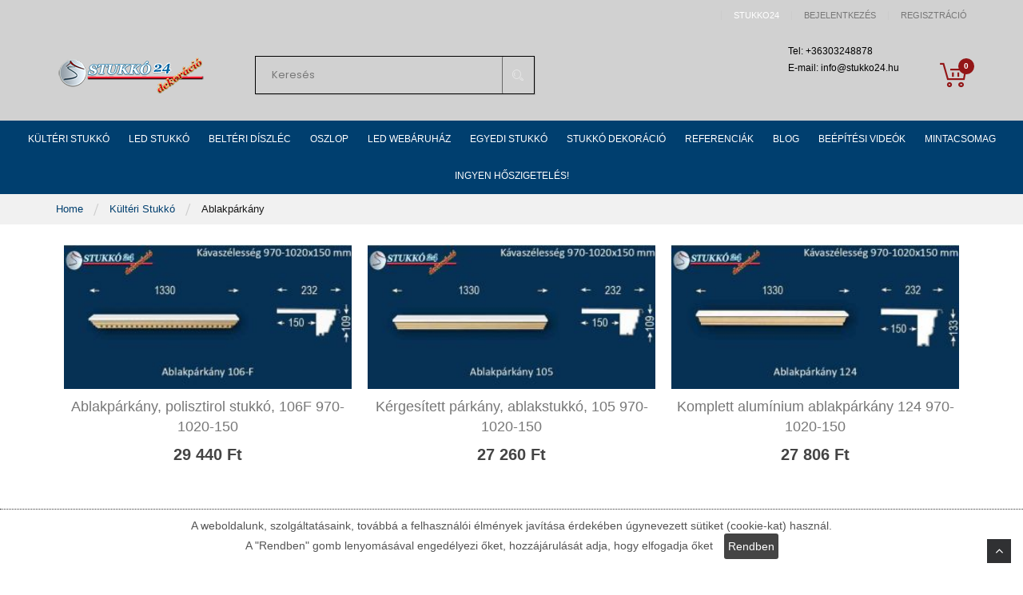

--- FILE ---
content_type: text/html; charset=UTF-8
request_url: https://stukko24.hu/kulteristukko/ablakparkany.html?kavamelysegparkany=48&kavaszelesseg=37
body_size: 17898
content:
<!doctype html>
<html lang="hu">
    <head >
        <script>
    var require = {
        "baseUrl": "https://stukko24.hu/pub/static/frontend/Zozothemes/varmo/hu_HU"
    };
</script>
        <meta charset="utf-8"/>
<meta name="description" content="Ablakpárkány polisztirolból alumínium borítással. Méretre gyártott, ütésálló ablakpárkány és kültéri stukkó egyben. Rendeljen verhetetlen áron a gyártótól!"/>
<meta name="keywords" content="Stukko24"/>
<meta name="robots" content="INDEX,FOLLOW"/>
<meta name="title" content="Ablakpárkány méretre szabva polisztirolból alulappal"/>
<meta name="viewport" content="width=device-width, initial-scale=1, maximum-scale=1.0, user-scalable=no"/>
<title>Ablakpárkány méretre szabva polisztirolból alulappal</title>
<link  rel="stylesheet" type="text/css"  media="all" href="https://stukko24.hu/pub/static/frontend/Zozothemes/varmo/hu_HU/mage/calendar.css" />
<link  rel="stylesheet" type="text/css"  media="all" href="https://stukko24.hu/pub/static/frontend/Zozothemes/varmo/hu_HU/css/styles-m.css" />
<link  rel="stylesheet" type="text/css"  media="all" href="https://stukko24.hu/pub/static/frontend/Zozothemes/varmo/hu_HU/bootstrap/css/bootstrap.css" />
<link  rel="stylesheet" type="text/css"  media="all" href="https://stukko24.hu/pub/static/frontend/Zozothemes/varmo/hu_HU/bootstrap/css/bootstrap-theme.css" />
<link  rel="stylesheet" type="text/css"  media="all" href="https://stukko24.hu/pub/static/frontend/Zozothemes/varmo/hu_HU/owl.carousel/assets/owl.carousel.css" />
<link  rel="stylesheet" type="text/css"  media="all" href="https://stukko24.hu/pub/static/frontend/Zozothemes/varmo/hu_HU/css/animate.css" />
<link  rel="stylesheet" type="text/css"  media="all" href="https://stukko24.hu/pub/static/frontend/Zozothemes/varmo/hu_HU/icon-fonts/style.css" />
<link  rel="stylesheet" type="text/css"  media="all" href="https://stukko24.hu/pub/static/frontend/Zozothemes/varmo/hu_HU/css/custom.css" />
<link  rel="stylesheet" type="text/css"  media="all" href="https://stukko24.hu/pub/static/frontend/Zozothemes/varmo/hu_HU/FME_Photogallery/css/photogallery/owl.carousel.css" />
<link  rel="stylesheet" type="text/css"  media="all" href="https://stukko24.hu/pub/static/frontend/Zozothemes/varmo/hu_HU/FME_Photogallery/css/photogallery/media.css" />
<link  rel="stylesheet" type="text/css"  media="all" href="https://stukko24.hu/pub/static/frontend/Zozothemes/varmo/hu_HU/FME_Photogallery/css/photogallery/shadowbox.css" />
<link  rel="stylesheet" type="text/css"  media="all" href="https://stukko24.hu/pub/static/frontend/Zozothemes/varmo/hu_HU/FME_Photogallery/css/tabandloader.css" />
<link  rel="stylesheet" type="text/css"  media="all" href="https://stukko24.hu/pub/static/frontend/Zozothemes/varmo/hu_HU/FME_Photogallery/css/finaltilesgallery.css" />
<link  rel="stylesheet" type="text/css"  media="all" href="https://stukko24.hu/pub/static/frontend/Zozothemes/varmo/hu_HU/FME_Photogallery/css/lightbox2.css" />
<link  rel="stylesheet" type="text/css"  media="all" href="https://stukko24.hu/pub/static/frontend/Zozothemes/varmo/hu_HU/FME_Photogallery/css/magnific-popup.css" />
<link  rel="stylesheet" type="text/css"  media="all" href="https://stukko24.hu/pub/static/frontend/Zozothemes/varmo/hu_HU/FME_Photogallery/css/photogallery/cubeportfoliocss.css" />
<link  rel="stylesheet" type="text/css"  media="all" href="https://stukko24.hu/pub/static/frontend/Zozothemes/varmo/hu_HU/Zozothemes_Countdown/css/jquery.countdownTimer.css" />
<link  rel="stylesheet" type="text/css"  media="all" href="https://stukko24.hu/pub/static/frontend/Zozothemes/varmo/hu_HU/Zozothemes_Filterproducts/css/filterproducts.css" />
<link  rel="stylesheet" type="text/css"  media="all" href="https://stukko24.hu/pub/static/frontend/Zozothemes/varmo/hu_HU/Zozothemes_Varmo/css/fancybox/jquery.fancybox.css" />
<link  rel="stylesheet" type="text/css"  media="all" href="https://stukko24.hu/pub/static/frontend/Zozothemes/varmo/hu_HU/Zozothemes_Varmo/css/fancybox/jquery.fancybox-buttons.css" />
<link  rel="stylesheet" type="text/css"  media="all" href="https://stukko24.hu/pub/static/frontend/Zozothemes/varmo/hu_HU/Zozothemes_Varmo/css/fancybox/jquery.fancybox-thumbs.css" />
<link  rel="stylesheet" type="text/css"  media="all" href="https://stukko24.hu/pub/static/frontend/Zozothemes/varmo/hu_HU/Zozothemes_Varmo/css/fullpagescroller/jquery.fullpage.min.css" />
<link  rel="stylesheet" type="text/css"  media="all" href="https://stukko24.hu/pub/static/frontend/Zozothemes/varmo/hu_HU/Magento_Swatches/css/swatches.css" />
<link  rel="stylesheet" type="text/css"  media="all" href="https://stukko24.hu/pub/static/frontend/Zozothemes/varmo/hu_HU/Zozothemes_Ajaxscroll/css/ajaxscroll/ajaxscroll.css" />
<link  rel="stylesheet" type="text/css"  media="screen and (min-width: 768px)" href="https://stukko24.hu/pub/static/frontend/Zozothemes/varmo/hu_HU/css/styles-l.css" />
<link  rel="stylesheet" type="text/css"  media="print" href="https://stukko24.hu/pub/static/frontend/Zozothemes/varmo/hu_HU/css/print.css" />
<script  type="text/javascript"  src="https://stukko24.hu/pub/static/frontend/Zozothemes/varmo/hu_HU/requirejs/require.min.js"></script>
<script  type="text/javascript"  src="https://stukko24.hu/pub/static/frontend/Zozothemes/varmo/hu_HU/requirejs-min-resolver.min.js"></script>
<script  type="text/javascript"  src="https://stukko24.hu/pub/static/frontend/Zozothemes/varmo/hu_HU/mage/requirejs/mixins.min.js"></script>
<script  type="text/javascript"  src="https://stukko24.hu/pub/static/_requirejs/frontend/Zozothemes/varmo/hu_HU/requirejs-config.min.js"></script>
<script  type="text/javascript"  src="https://stukko24.hu/pub/static/frontend/Zozothemes/varmo/hu_HU/Zozothemes_Ajaxscroll/js/ajaxscroll/jquery-1.7.2.min.js"></script>
<script  type="text/javascript"  src="https://stukko24.hu/pub/static/frontend/Zozothemes/varmo/hu_HU/Zozothemes_Ajaxscroll/js/ajaxscroll/jquery.ajaxscroll.min.js"></script>
<script  type="text/javascript"  src="https://stukko24.hu/pub/static/frontend/Zozothemes/varmo/hu_HU/Zozothemes_Ajaxscroll/js/ajaxscroll/easing.min.js"></script>
<script  type="text/javascript"  src="https://stukko24.hu/pub/static/frontend/Zozothemes/varmo/hu_HU/Zozothemes_Ajaxscroll/js/ajaxscroll/jquery.ui.totop.min.js"></script>
<link  rel="stylesheet" type="text/css" href="//fonts.googleapis.com/css?family=Poppins" />
<link  rel="stylesheet" type="text/css" href="//maxcdn.bootstrapcdn.com/font-awesome/4.3.0/css/font-awesome.min.css" />
<link  rel="icon" type="image/x-icon" href="https://stukko24.hu/pub/media/favicon/stores/1/favicon.ico" />
<link  rel="shortcut icon" type="image/x-icon" href="https://stukko24.hu/pub/media/favicon/stores/1/favicon.ico" />
<!-- Global site tag (gtag.js) - Google Analytics -->
<script async src="https://www.googletagmanager.com/gtag/js?id=G-GES7RZ1TEX"></script>
<script>
  window.dataLayer = window.dataLayer || [];
  function gtag(){dataLayer.push(arguments);}
  gtag('js', new Date());

  gtag('config', 'G-GES7RZ1TEX');
</script>            </head>
    <body data-container="body" data-mage-init='{"loaderAjax": {}, "loader": { "icon": "https://stukko24.hu/pub/static/frontend/Zozothemes/varmo/hu_HU/images/loader-2.gif"}}' class="page-with-filter page-products categorypath-kulteristukko-ablakparkany category-ablakparkany catalog-category-view page-layout-1column">
        <link rel="stylesheet" href="//fonts.googleapis.com/css?family=Poppins" type="text/css" media="screen"/>
<link rel="stylesheet" type="text/css" media="all" href="https://stukko24.hu/pub/media/varmo/configed_css/design_default.css">
<link rel="stylesheet" type="text/css" media="all" href="https://stukko24.hu/pub/media/varmo/configed_css/settings_default.css">
<script type="text/javascript">
    require(['jquery'], function(){
        jQuery(function($){
            $("body").addClass("layout-1170");
            $("body").addClass("wide");
                        var breadcrumb_pos_top = 0;
            $(window).scroll(function(){
            if(!$("body").hasClass("cms-index-index")){
                var side_header_height = $(".page-header.type8").innerHeight();
                var window_height = $(window).height();
                if(side_header_height-window_height<$(window).scrollTop()){
                    if(!$(".page-header.type8").hasClass("fixed-bottom"))
                        $(".page-header.type8").addClass("fixed-bottom");
                }
                if(side_header_height-window_height>=$(window).scrollTop()){
                    if($(".page-header.type8").hasClass("fixed-bottom"))
                        $(".page-header.type8").removeClass("fixed-bottom");
                }
            }
            if($("body.side-header .page-wrapper > .breadcrumbs").length){
                if(!$("body.side-header .page-wrapper > .breadcrumbs").hasClass("fixed-position")){
                    breadcrumb_pos_top = $("body.side-header .page-wrapper > .breadcrumbs").offset().top;
                    if($("body.side-header .page-wrapper > .breadcrumbs").offset().top<$(window).scrollTop()){
                        $("body.side-header .page-wrapper > .breadcrumbs").addClass("fixed-position");
                    }
                }else{
                    if($(window).scrollTop()<=1){
                        $("body.side-header .page-wrapper > .breadcrumbs").removeClass("fixed-position");
                    }
                }
            }
        });
        
        var s_width = $(window).innerWidth();
        var s_height = $(window).innerHeight();
        var s_ratio = s_width/s_height;
        var v_width=320;
        var v_height=240;
        var v_ratio = v_width/v_height;
        $(".full-screen-slider div.item").css("position","relative");
        $(".full-screen-slider div.item").css("overflow","hidden");
        $(".full-screen-slider div.item").width(s_width);
        $(".full-screen-slider div.item").height(s_height);
        $(".full-screen-slider div.item > video").css("position","absolute");
        $(".full-screen-slider div.item > video").bind("loadedmetadata",function(){
            v_width = this.videoWidth;
            v_height = this.videoHeight;
            v_ratio = v_width/v_height;
            if(s_ratio>=v_ratio){
                $(this).width(s_width);
                $(this).height("");
                $(this).css("left","0px");
                $(this).css("top",(s_height-s_width/v_width*v_height)/2+"px");
            }else{
                $(this).width("");
                $(this).height(s_height);
                $(this).css("left",(s_width-s_height/v_height*v_width)/2+"px");
                $(this).css("top","0px");
            }
            $(this).get(0).play();
        });
        if($(".page-header").hasClass("type8")) {
            if(s_width >= 992){
                $(".navigation").addClass("side-megamenu");
            } else {
                $(".navigation").removeClass("side-megamenu");
            }
        }
        $(window).resize(function(){
            s_width = $(window).innerWidth();
            s_height = $(window).innerHeight();
            s_ratio = s_width/s_height;
            $(".full-screen-slider div.item").width(s_width);
            $(".full-screen-slider div.item").height(s_height);
            $(".full-screen-slider div.item > video").each(function(){
                if(s_ratio>=v_ratio){
                    $(this).width(s_width);
                    $(this).height("");
                    $(this).css("left","0px");
                    $(this).css("top",(s_height-s_width/v_width*v_height)/2+"px");
                }else{
                    $(this).width("");
                    $(this).height(s_height);
                    $(this).css("left",(s_width-s_height/v_height*v_width)/2+"px");
                    $(this).css("top","0px");
                }
            });
            if($(".page-header").hasClass("type8")) {
                if(s_width >= 992){
                    $(".navigation").addClass("side-megamenu");
                } else {
                    $(".navigation").removeClass("side-megamenu");
                }
            }
        });
        });
    });
</script>

<script>
    try {
        if (!window.localStorage || !window.sessionStorage) {
            throw new Error();
        }

        localStorage.setItem('storage_test', 1);
        localStorage.removeItem('storage_test');
    } catch(e) {
        (function () {
            var Storage = function (type) {
                    var data;

                    function createCookie(name, value, days) {
                        var date, expires;

                        if (days) {
                            date = new Date();
                            date.setTime(date.getTime()+(days * 24 * 60 * 60 * 1000));
                            expires = '; expires=' + date.toGMTString();
                        } else {
                            expires = '';
                        }
                        document.cookie = name + '=' + value+expires+'; path=/';
                    }

                    function readCookie(name) {
                        var nameEQ = name + '=',
                            ca = document.cookie.split(';'),
                            i = 0,
                            c;

                        for (i=0; i < ca.length; i++) {
                            c = ca[i];

                            while (c.charAt(0) === ' ') {
                                c = c.substring(1,c.length);
                            }

                            if (c.indexOf(nameEQ) === 0) {
                                return c.substring(nameEQ.length, c.length);
                            }
                        }

                        return null;
                    }

                    function setData(data) {
                        data = encodeURIComponent(JSON.stringify(data));
                        createCookie(type === 'session' ? getSessionName() : 'localStorage', data, 365);
                    }

                    function clearData() {
                        createCookie(type === 'session' ? getSessionName() : 'localStorage', '', 365);
                    }

                    function getData() {
                        var data = type === 'session' ? readCookie(getSessionName()) : readCookie('localStorage');

                        return data ? JSON.parse(decodeURIComponent(data)) : {};
                    }

                    function getSessionName() {
                        if (!window.name) {
                            window.name = new Date().getTime();
                        }

                        return 'sessionStorage' + window.name;
                    }

                    data = getData();

                    return {
                        length: 0,
                        clear: function () {
                            data = {};
                            this.length = 0;
                            clearData();
                        },

                        getItem: function (key) {
                            return data[key] === undefined ? null : data[key];
                        },

                        key: function (i) {
                            var ctr = 0,
                                k;

                            for (k in data) {
                                if (ctr.toString() === i.toString()) {
                                    return k;
                                } else {
                                    ctr++
                                }
                            }

                            return null;
                        },

                        removeItem: function (key) {
                            delete data[key];
                            this.length--;
                            setData(data);
                        },

                        setItem: function (key, value) {
                            data[key] = value.toString();
                            this.length++;
                            setData(data);
                        }
                    };
                };

            window.localStorage.__proto__ = window.localStorage = new Storage('local');
            window.sessionStorage.__proto__ = window.sessionStorag = new Storage('session');
        })();
    }
</script>    <script>
        require.config({
            deps: [
                'jquery',
                'mage/translate',
                'jquery/jquery-storageapi'
            ],
            callback: function ($) {
                'use strict';

                var dependencies = [],
                    versionObj;

                $.initNamespaceStorage('mage-translation-storage');
                $.initNamespaceStorage('mage-translation-file-version');
                versionObj = $.localStorage.get('mage-translation-file-version');

                if (versionObj.version !== '0e14b8054d45fbf80b4f7093819e3ebe1b555805') {
                    dependencies.push(
                        'text!js-translation.json'
                    );

                }

                require.config({
                    deps: dependencies,
                    callback: function (string) {
                        if (typeof string === 'string') {
                            $.mage.translate.add(JSON.parse(string));
                            $.localStorage.set('mage-translation-storage', string);
                            $.localStorage.set(
                                'mage-translation-file-version',
                                {
                                    version: '0e14b8054d45fbf80b4f7093819e3ebe1b555805'
                                }
                            );
                        } else {
                            $.mage.translate.add($.localStorage.get('mage-translation-storage'));
                        }
                    }
                });
            }
        });
    </script>

<script type="text/x-magento-init">
    {
        "*": {
            "mage/cookies": {
                "expires": null,
                "path": "/",
                "domain": ".stukko24.hu",
                "secure": false,
                "lifetime": "3600"
            }
        }
    }
</script>
    <noscript>
        <div class="message global noscript">
            <div class="content">
                <p>
                    <strong>JavaScript seems to be disabled in your browser.</strong>
                    <span>For the best experience on our site, be sure to turn on Javascript in your browser.</span>
                </p>
            </div>
        </div>
    </noscript>
<!-- BEGIN GOOGLE ANALYTICS CODE -->
<script>
//<![CDATA[
    (function(i,s,o,g,r,a,m){i['GoogleAnalyticsObject']=r;i[r]=i[r]||function(){
    (i[r].q=i[r].q||[]).push(arguments)},i[r].l=1*new Date();a=s.createElement(o),
    m=s.getElementsByTagName(o)[0];a.async=1;a.src=g;m.parentNode.insertBefore(a,m)
    })(window,document,'script','//www.google-analytics.com/analytics.js','ga');

    
ga('create', 'UA-11207921-4', 'auto');
ga('send', 'pageview');
    
//]]>
</script>
<!-- END GOOGLE ANALYTICS CODE -->
<div class="page-wrapper page"><header class="page-header normal-header type2">
    <div class="panel wrapper">
        <div class="panel header">
            <a class="action skip contentarea" href="#contentarea"><span>Skip to Content</span></a>
                        
            <ul class="header links"><li><a href="https://stukko24.hu/foto-galeriak.html" >Photogallery</a></li>        <li class="greet welcome" data-bind="scope: 'customer'">
            <!-- ko if: customer().fullname  -->
            <span data-bind="text: new String('Üdvözöljük, %1!').replace('%1', customer().firstname)">
            </span>
            <!-- /ko -->
            <!-- ko ifnot: customer().fullname  -->
            <span data-bind="html:'Stukko24'"></span>
            <!-- /ko -->
        </li>
        <script type="text/x-magento-init">
        {
            "*": {
                "Magento_Ui/js/core/app": {
                    "components": {
                        "customer": {
                            "component": "Magento_Customer/js/view/customer"
                        }
                    }
                }
            }
        }
        </script>
    <li class="authorization-link" data-label="or">
    <a href="https://stukko24.hu/customer/account/login/">
        Bejelentkezés    </a>
</li>
<li><a href="https://stukko24.hu/customer/account/create/" >Regisztráció</a></li></ul>        </div>
    </div>
    <div class="header content">
    <span data-action="toggle-nav" class="action nav-toggle"><span>Toggle Nav</span></span>
    <a class="logo" href="https://stukko24.hu/" title="Stukkó24 logó">
        <img src="https://stukko24.hu/pub/media/logo/stores/1/stukko-logo-190.png"
             alt="Stukkó24 logó"
             width="190"             height="59"        />
    </a>
  
    
<div data-block="minicart" class="minicart-wrapper">
    <a class="action showcart" href="https://stukko24.hu/checkout/cart/"
       data-bind="scope: 'minicart_content'">
        <span class="text">My Cart</span>
        <span class="counter qty empty"
              data-bind="css: { empty: !!getCartParam('summary_count') == false }, blockLoader: isLoading">
            <!-- ko if: getCartParam('summary_count') -->
                <span class="counter-number"><!-- ko text: getCartParam('summary_count') --><!-- /ko --></span>
            <!-- /ko -->
            <!-- ko ifnot: getCartParam('summary_count') -->
                <span class="counter-number">0</span>
            <!-- /ko -->
            <span class="counter-label">
            <!-- ko if: getCartParam('summary_count') -->
                <!-- ko text: getCartParam('summary_count') --><!-- /ko -->
                <!-- ko i18n: 'items' --><!-- /ko -->
            <!-- /ko -->
            </span>
        </span>
    </a>
            <div class="block block-minicart empty"
             data-role="dropdownDialog"
             data-mage-init='{"dropdownDialog":{
                "appendTo":"[data-block=minicart]",
                "triggerTarget":".showcart",
                "timeout": "2000",
                "closeOnMouseLeave": false,
                "closeOnEscape": true,
                "triggerClass":"active",
                "parentClass":"active",
                "buttons":[]}}'>
            <div id="minicart-content-wrapper" data-bind="scope: 'minicart_content'">
                <!-- ko template: getTemplate() --><!-- /ko -->
            </div>
                    </div>
        <script>
        window.checkout = {"shoppingCartUrl":"https:\/\/stukko24.hu\/checkout\/cart\/","checkoutUrl":"https:\/\/stukko24.hu\/checkout\/","updateItemQtyUrl":"https:\/\/stukko24.hu\/checkout\/sidebar\/updateItemQty\/","removeItemUrl":"https:\/\/stukko24.hu\/checkout\/sidebar\/removeItem\/","imageTemplate":"Magento_Catalog\/product\/image_with_borders","baseUrl":"https:\/\/stukko24.hu\/","minicartMaxItemsVisible":5,"websiteId":"1","maxItemsToDisplay":10,"customerLoginUrl":"https:\/\/stukko24.hu\/customer\/account\/login\/","isRedirectRequired":false,"autocomplete":"off","captcha":{"user_login":{"isCaseSensitive":false,"imageHeight":50,"imageSrc":"","refreshUrl":"https:\/\/stukko24.hu\/captcha\/refresh\/","isRequired":false},"guest_checkout":{"isCaseSensitive":false,"imageHeight":50,"imageSrc":"","refreshUrl":"https:\/\/stukko24.hu\/captcha\/refresh\/","isRequired":false}}};
    </script>
    <script type="text/x-magento-init">
    {
        "[data-block='minicart']": {
            "Magento_Ui/js/core/app": {"components":{"minicart_content":{"children":{"subtotal.container":{"children":{"subtotal":{"children":{"subtotal.totals":{"config":{"display_cart_subtotal_incl_tax":1,"display_cart_subtotal_excl_tax":0,"template":"Magento_Tax\/checkout\/minicart\/subtotal\/totals"},"children":{"subtotal.totals.msrp":{"component":"Magento_Msrp\/js\/view\/checkout\/minicart\/subtotal\/totals","config":{"displayArea":"minicart-subtotal-hidden","template":"Magento_Msrp\/checkout\/minicart\/subtotal\/totals"}}},"component":"Magento_Tax\/js\/view\/checkout\/minicart\/subtotal\/totals"}},"component":"uiComponent","config":{"template":"Magento_Checkout\/minicart\/subtotal"}}},"component":"uiComponent","config":{"displayArea":"subtotalContainer"}},"item.renderer":{"component":"uiComponent","config":{"displayArea":"defaultRenderer","template":"Magento_Checkout\/minicart\/item\/default"},"children":{"item.image":{"component":"Magento_Catalog\/js\/view\/image","config":{"template":"Magento_Catalog\/product\/image","displayArea":"itemImage"}},"checkout.cart.item.price.sidebar":{"component":"uiComponent","config":{"template":"Magento_Checkout\/minicart\/item\/price","displayArea":"priceSidebar"}}}},"extra_info":{"component":"uiComponent","config":{"displayArea":"extraInfo"}},"promotion":{"component":"uiComponent","config":{"displayArea":"promotion"}}},"config":{"itemRenderer":{"default":"defaultRenderer","simple":"defaultRenderer","virtual":"defaultRenderer"},"template":"Magento_Checkout\/minicart\/content"},"component":"Magento_Checkout\/js\/view\/minicart"}},"types":[]}        },
        "*": {
            "Magento_Ui/js/block-loader": "https://stukko24.hu/pub/static/frontend/Zozothemes/varmo/hu_HU/images/loader-1.gif"
        }
    }
    </script>
</div>


    <div class="block block-search">
    <div class="block block-title"><strong>Search</strong></div>
    <div class="block block-content">
        <form class="form minisearch" id="search_mini_form" action="https://stukko24.hu/catalogsearch/result/" method="get">
            <div class="field search">
                <label class="label" for="search" data-role="minisearch-label">
                    <span>Search</span>
                </label>
                <div class="control">
                    <input id="search"
                           data-mage-init='{"quickSearch":{
                                "formSelector":"#search_mini_form",
                                "url":"https://stukko24.hu/search/ajax/suggest/",
                                "destinationSelector":"#search_autocomplete"}
                           }'
                           type="text"
                           name="q"
                           value=""
                           placeholder="Keresés"
                           class="input-text"
                           maxlength="128"
                           role="combobox"
                           aria-haspopup="false"
                           aria-autocomplete="both"
                           autocomplete="off"/>
                    <div id="search_autocomplete" class="search-autocomplete"></div>
                    <div class="nested">
    <a class="action advanced" href="https://stukko24.hu/catalogsearch/advanced/" data-action="advanced-search">
        Advanced Search    </a>
</div>
                </div>
            </div>
            <div class="actions">
                <button type="submit"
                        title="Search"
                        class="action search">
                    <span>Search</span>
                </button>
            </div>
        </form>
    </div>
</div>
    <div class="custom-block"><p align="lefter" style="color: #000;">Tel: +36303248878<br>E-mail: info@stukko24.hu</p></div>    </div>
    
        <div class="sections nav-sections">
                <div class="section-items nav-sections-items" data-mage-init='{"tabs":{"openedState":"active"}}'>
                                            <div class="section-item-title nav-sections-item-title" data-role="collapsible">
                    <a class="nav-sections-item-switch" data-toggle="switch" href="#store.menu">Menu</a>
                </div>
                <div class="section-item-content nav-sections-item-content" id="store.menu" data-role="content">
<nav class="navigation zozo-megamenu " role="navigation">
    <ul>
        <li class="ui-menu-item level0 fullwidth parent "><div class="open-children-toggle"></div><a href="https://stukko24.hu/kulteristukko.html" class="level-top"><span>Kültéri Stukkó</span></a><div class="level0 submenu"><div class="row"><ul class="subchildmenu col-sm-12 mega-columns columns6"><li class="ui-menu-item level1 "><div class="menu-thumb-img"><a class="menu-thumb-link" title="Akciós kültéri kérgesített stukkó lécek" href="https://stukko24.hu/kulteristukko/akcios-kulteri-kergesitett-stukko-lecek.html"><img src="https://stukko24.hu/pub/media/catalog/category/akcios-kulteri-lecek.jpg" alt="Akciós kültéri kérgesített stukkó lécek"/><span>Akciós kültéri kérgesített stukkó lécek</span></a></div></li><li class="ui-menu-item level1 "><div class="menu-thumb-img"><a class="menu-thumb-link" title="Kültéri díszléc, kültéri stukkó léc kérgesítve" href="https://stukko24.hu/kulteristukko/kulteri-diszlec-polisztirol-lec-kergesitve.html"><img src="https://stukko24.hu/pub/media/catalog/category/kulteri-kergesitett-stukko-profil.jpg" alt="Kültéri díszléc, kültéri stukkó léc kérgesítve"/><span>Kültéri díszléc, kültéri stukkó léc kérgesítve</span></a></div></li><li class="ui-menu-item level1 "><div class="menu-thumb-img"><a class="menu-thumb-link" title="Ablakkeretezés stukkóval" href="https://stukko24.hu/kulteristukko/ablakkeretezes.html"><img src="https://stukko24.hu/pub/media/catalog/category/ablakkeretezes.JPG" alt="Ablakkeretezés stukkóval"/><span>Ablakkeretezés stukkóval</span></a></div></li><li class="ui-menu-item level1 parent "><div class="open-children-toggle"></div><div class="menu-thumb-img"><a class="menu-thumb-link" title="Ablakpárkány" href="https://stukko24.hu/kulteristukko/ablakparkany.html"><img src="https://stukko24.hu/pub/media/catalog/category/alu-ablakparkany.jpg" alt="Ablakpárkány"/><span>Ablakpárkány</span></a></div><ul class="subchildmenu "></ul></li><li class="ui-menu-item level1 "><div class="menu-thumb-img"><a class="menu-thumb-link" title="Ablakstukkó, ajtóstukkó, L-profil" href="https://stukko24.hu/kulteristukko/ablakdiszlec.html"><img src="https://stukko24.hu/pub/media/catalog/category/l-formaju-kulteri-kergesitett-stukkolec.jpg" alt="Ablakstukkó, ajtóstukkó, L-profil"/><span>Ablakstukkó, ajtóstukkó, L-profil</span></a></div></li><li class="ui-menu-item level1 "><div class="menu-thumb-img"><a class="menu-thumb-link" title="Kávaprofilok az ablakkeretezéshez" href="https://stukko24.hu/kulteristukko/kavaprofilok-az-ablakkeretezeshez.html"><img src="https://stukko24.hu/pub/media/catalog/category/kavatakaro-lec.jpg" alt="Kávaprofilok az ablakkeretezéshez"/><span>Kávaprofilok az ablakkeretezéshez</span></a></div></li><li class="ui-menu-item level1 parent "><div class="open-children-toggle"></div><div class="menu-thumb-img"><a class="menu-thumb-link" title="Timpanon, ablak stukkó" href="https://stukko24.hu/kulteristukko/ablakstukko.html"><img src="https://stukko24.hu/pub/media/catalog/category/timpanon.jpg" alt="Timpanon, ablak stukkó"/><span>Timpanon, ablak stukkó</span></a></div><ul class="subchildmenu "></ul></li><li class="ui-menu-item level1 "><div class="menu-thumb-img"><a class="menu-thumb-link" title="Kváderkő dísztégla" href="https://stukko24.hu/kulteristukko/kvaderko-disztegla.html"><img src="https://stukko24.hu/pub/media/catalog/category/disztegla-kvaderko.jpg" alt="Kváderkő dísztégla"/><span>Kváderkő dísztégla</span></a></div></li><li class="ui-menu-item level1 "><div class="menu-thumb-img"><a class="menu-thumb-link" title="Kültéri oszlopburkolat" href="https://stukko24.hu/kulteristukko/kulteri-oszlopburkolat.html"><img src="https://stukko24.hu/pub/media/catalog/category/oszlop.jpg" alt="Kültéri oszlopburkolat"/><span>Kültéri oszlopburkolat</span></a></div></li><li class="ui-menu-item level1 "><div class="menu-thumb-img"><a class="menu-thumb-link" title="Kültéri stukkó, homlokzati díszléc" href="https://stukko24.hu/kulteristukko/kulteri-stukko.html"><img src="https://stukko24.hu/pub/media/catalog/category/natur-kulteri-lec.jpg" alt="Kültéri stukkó, homlokzati díszléc"/><span>Kültéri stukkó, homlokzati díszléc</span></a></div></li><li class="ui-menu-item level1 "><div class="menu-thumb-img"><a class="menu-thumb-link" title="Íves megoldások homlokzatstukkó beépítésével" href="https://stukko24.hu/kulteristukko/kulteri-homlokzati-diszlec-ives-megoldasok.html"><img src="https://stukko24.hu/pub/media/catalog/category/ives-megoldasok-fokat.JPG" alt="Íves megoldások homlokzatstukkó beépítésével"/><span>Íves megoldások homlokzatstukkó beépítésével</span></a></div></li><li class="ui-menu-item level1 "><div class="menu-thumb-img"><a class="menu-thumb-link" title="Cégtábla készítés, logó, habbetű, házszám" href="https://stukko24.hu/kulteristukko/cegtabla-keszites-logo-habbetu.html"><img src="https://stukko24.hu/pub/media/catalog/category/3d-habbetu-3d-logo.jpg" alt="Cégtábla készítés, logó, habbetű, házszám"/><span>Cégtábla készítés, logó, habbetű, házszám</span></a></div></li><li class="ui-menu-item level1 "><div class="menu-thumb-img"><a class="menu-thumb-link" title="Díszléc ragasztó és rezsianyagok" href="https://stukko24.hu/kulteristukko/diszlec-ragaszto-rezsianyag.html"><img src="https://stukko24.hu/pub/media/catalog/category/rezsianyagok.jpg" alt="Díszléc ragasztó és rezsianyagok"/><span>Díszléc ragasztó és rezsianyagok</span></a></div></li></ul></div></div></li><li class="ui-menu-item level0 fullwidth parent "><div class="open-children-toggle"></div><a href="https://stukko24.hu/ledvilagitas.html" class="level-top"><span>LED stukkó</span></a><div class="level0 submenu"><div class="row"><ul class="subchildmenu col-sm-12 mega-columns columns6"><li class="ui-menu-item level1 "><div class="menu-thumb-img"><a class="menu-thumb-link" title="Led rejtett világítás, Led szalag, hangulatvilágítás" href="https://stukko24.hu/ledvilagitas/led-rejtett-vilagitas-led-szalag-hangulatvilagitas.html"><img src="https://stukko24.hu/pub/media/catalog/category/led-rejtett-vilagitas.jpg" alt="Led rejtett világítás, Led szalag, hangulatvilágítás"/><span>Led rejtett világítás, Led szalag, hangulatvilágítás</span></a></div></li><li class="ui-menu-item level1 "><div class="menu-thumb-img"><a class="menu-thumb-link" title="Direkt fényforrás és indirekt világítás, spot izzó és LED szalag használatával" href="https://stukko24.hu/ledvilagitas/direkt-fenyforras-es-indirekt-vilagitas-spot-izzo-led-szalag-hasznalataval.html"><img src="https://stukko24.hu/pub/media/catalog/category/led-rejtett-es-direkt-vilagitas.jpg" alt="Direkt fényforrás és indirekt világítás, spot izzó és LED szalag használatával"/><span>Direkt fényforrás és indirekt világítás, spot izzó és LED szalag használatával</span></a></div></li><li class="ui-menu-item level1 "><div class="menu-thumb-img"><a class="menu-thumb-link" title="Közvetlen fényforrás spot lámpa, led izzó használatával" href="https://stukko24.hu/ledvilagitas/kozvetlen-fenyforras-spot-lampa-led-izzo-hasznalataval.html"><img src="https://stukko24.hu/pub/media/catalog/category/led-direkt-vilagitas.jpg" alt="Közvetlen fényforrás spot lámpa, led izzó használatával"/><span>Közvetlen fényforrás spot lámpa, led izzó használatával</span></a></div></li><li class="ui-menu-item level1 "><div class="menu-thumb-img"><a class="menu-thumb-link" title="Mennyezeti stukkó lámpa LED szpotokkal" href="https://stukko24.hu/ledvilagitas/design-lampa-mennyezeti-led-lampa.html"><img src="https://stukko24.hu/pub/media/catalog/category/design-lampa-mennyezeti-led-lampa-led-spotokkal.jpg" alt="Mennyezeti stukkó lámpa LED szpotokkal"/><span>Mennyezeti stukkó lámpa LED szpotokkal</span></a></div></li><li class="ui-menu-item level1 "><div class="menu-thumb-img"><a class="menu-thumb-link" title="Mennyezeti stukkó lámpa LED szpotokkal és LED szalaggal" href="https://stukko24.hu/ledvilagitas/design-lampa-mennyezeti-led-lampa-led-szpotokkal-es-led-szalaggal.html"><img src="https://stukko24.hu/pub/media/catalog/category/design-lampa-mennyezeti-fenyforras.jpg" alt="Mennyezeti stukkó lámpa LED szpotokkal és LED szalaggal"/><span>Mennyezeti stukkó lámpa LED szpotokkal és LED szalaggal</span></a></div></li><li class="ui-menu-item level1 "><div class="menu-thumb-img"><a class="menu-thumb-link" title="Mennyezeti lámpasziget világítás nélkül LED szpotokhoz" href="https://stukko24.hu/ledvilagitas/design-lampa-mennyezeti-lampasziget-vilagitas-nelkul.html"><img src="https://stukko24.hu/pub/media/catalog/category/stukkolampasziget.jpg" alt="Mennyezeti lámpasziget világítás nélkül LED szpotokhoz"/><span>Mennyezeti lámpasziget világítás nélkül LED szpotokhoz</span></a></div></li><li class="ui-menu-item level1 "><div class="menu-thumb-img"><a class="menu-thumb-link" title="Mennyezeti lámpasziget világítás nélkül LED szpotokhoz és LED szalaghoz" href="https://stukko24.hu/ledvilagitas/design-lampa-mennyezeti-vilagitas-lampasziget-vilagitas-nelkul-led-szpotokkal-es-led-szalaggal.html"><img src="https://stukko24.hu/pub/media/catalog/category/design-lampa-mennyezeti-vilagitas-lampasziget-vilagitas-nelkul-led-szpotokkal-es-led-szalaggal.jpg" alt="Mennyezeti lámpasziget világítás nélkül LED szpotokhoz és LED szalaghoz"/><span>Mennyezeti lámpasziget világítás nélkül LED szpotokhoz és LED szalaghoz</span></a></div></li><li class="ui-menu-item level1 "><div class="menu-thumb-img"><a class="menu-thumb-link" title="LED alumíniumprofil" href="https://stukko24.hu/ledvilagitas/led-aluminiumprofil.html"><img src="https://stukko24.hu/pub/media/catalog/category/led-aluminiumprofil.jpg" alt="LED alumíniumprofil"/><span>LED alumíniumprofil</span></a></div></li></ul></div></div></li><li class="ui-menu-item level0 fullwidth parent "><div class="open-children-toggle"></div><a href="https://stukko24.hu/belteri-diszlec.html" class="level-top"><span>Beltéri díszléc</span></a><div class="level0 submenu"><div class="row"><ul class="subchildmenu col-sm-12 mega-columns columns6"><li class="ui-menu-item level1 "><div class="menu-thumb-img"><a class="menu-thumb-link" title="Holker díszléc, holkerléc" href="https://stukko24.hu/belteri-diszlec/holker-diszlec.html"><img src="https://stukko24.hu/pub/media/catalog/category/holker-stukko-disz-lec.jpg" alt="Holker díszléc, holkerléc"/><span>Holker díszléc, holkerléc</span></a></div></li><li class="ui-menu-item level1 "><div class="menu-thumb-img"><a class="menu-thumb-link" title="Mennyezeti díszléc, oldalfali díszléc" href="https://stukko24.hu/belteri-diszlec/mennyezeti-polisztirol-diszlec.html"><img src="https://stukko24.hu/pub/media/catalog/category/oldalfali-stukko-diszlec.jpg" alt="Mennyezeti díszléc, oldalfali díszléc"/><span>Mennyezeti díszléc, oldalfali díszléc</span></a></div></li><li class="ui-menu-item level1 "><div class="menu-thumb-img"><a class="menu-thumb-link" title="Műanyag függönysín, mennyezeti karnis" href="https://stukko24.hu/belteri-diszlec/muanyag-fuggonysin-mennyezeti-karnis.html"><img src="https://stukko24.hu/pub/media/catalog/category/muanyag-fuggonysin-mennyezeti-karnis.jpg" alt="Műanyag függönysín, mennyezeti karnis"/><span>Műanyag függönysín, mennyezeti karnis</span></a></div></li><li class="ui-menu-item level1 "><div class="menu-thumb-img"><a class="menu-thumb-link" title="Rozetta, mennyezeti rozetta" href="https://stukko24.hu/belteri-diszlec/rozetta.html"><img src="https://stukko24.hu/pub/media/catalog/category/stukko-rozetta.jpg" alt="Rozetta, mennyezeti rozetta"/><span>Rozetta, mennyezeti rozetta</span></a></div></li><li class="ui-menu-item level1 "><div class="menu-thumb-img"><a class="menu-thumb-link" title="Cégtábla készítés, logó, habbetű, házszám" href="https://stukko24.hu/belteri-diszlec/cegtabla-keszites-logo-habbetu.html"><img src="https://stukko24.hu/pub/media/catalog/category/3d-habbetu-3d-logo.jpg" alt="Cégtábla készítés, logó, habbetű, házszám"/><span>Cégtábla készítés, logó, habbetű, házszám</span></a></div></li><li class="ui-menu-item level1 "><div class="menu-thumb-img"><a class="menu-thumb-link" title="Díszléc ragasztó és rezsianyagok" href="https://stukko24.hu/belteri-diszlec/diszlec-ragaszto-rezsianyag.html"><img src="https://stukko24.hu/pub/media/catalog/category/rezsianyagok.jpg" alt="Díszléc ragasztó és rezsianyagok"/><span>Díszléc ragasztó és rezsianyagok</span></a></div></li></ul></div></div></li><li class="ui-menu-item level0 fullwidth parent "><div class="open-children-toggle"></div><a href="https://stukko24.hu/oszlop.html" class="level-top"><span>Oszlop</span></a><div class="level0 submenu"><div class="row"><ul class="subchildmenu col-sm-12 mega-columns columns6"><li class="ui-menu-item level1 "><div class="menu-thumb-img"><a class="menu-thumb-link" title="Bordás felületű kültéri polisztirol oszlop kvarchomok burkolattal" href="https://stukko24.hu/oszlop/polisztirol-oszlop-kvarchomok-burkolattal.html"><img src="https://stukko24.hu/pub/media/catalog/category/kulteri-kergesitett-oszlop-burkolat.jpg" alt="Bordás felületű kültéri polisztirol oszlop kvarchomok burkolattal"/><span>Bordás felületű kültéri polisztirol oszlop kvarchomok burkolattal</span></a></div></li><li class="ui-menu-item level1 "><div class="menu-thumb-img"><a class="menu-thumb-link" title="Oszlopfő kvarchomok műgyanta bevonattal" href="https://stukko24.hu/oszlop/oszlopfo-kergesitve.html"><img src="https://stukko24.hu/pub/media/catalog/category/kulteri-kergesitett-oszlopfo.jpg" alt="Oszlopfő kvarchomok műgyanta bevonattal"/><span>Oszlopfő kvarchomok műgyanta bevonattal</span></a></div></li><li class="ui-menu-item level1 "><div class="menu-thumb-img"><a class="menu-thumb-link" title="Polisztirol oszloptalp kérgesítve" href="https://stukko24.hu/oszlop/polisztirol-oszloptalp-kergesitve.html"><img src="https://stukko24.hu/pub/media/catalog/category/kulteri-kergesitett-oszloptalp.jpg" alt="Polisztirol oszloptalp kérgesítve"/><span>Polisztirol oszloptalp kérgesítve</span></a></div></li><li class="ui-menu-item level1 "><div class="menu-thumb-img"><a class="menu-thumb-link" title="Kültéri, polisztirol, szögletes oszlop kéregbevonattal" href="https://stukko24.hu/oszlop/kulteri-polisztirol-negyzetes-oszlop-keregbevonattal-a-gyartotol.html"><img src="https://stukko24.hu/pub/media/catalog/category/kulteri-polisztirol-oszlop-keregbevonattal-a-gyartotol.jpg" alt="Kültéri, polisztirol, szögletes oszlop kéregbevonattal"/><span>Kültéri, polisztirol, szögletes oszlop kéregbevonattal</span></a></div></li><li class="ui-menu-item level1 "><div class="menu-thumb-img"><a class="menu-thumb-link" title="Kültéri, polisztirol, szögletes oszlopfő kéregbevonattal" href="https://stukko24.hu/oszlop/kulteri-polisztirol-negyzetes-oszlopfo-keregbevonattal-a-gyartotol.html"><img src="https://stukko24.hu/pub/media/catalog/category/kulteri-polisztirol-oszlopfo-keregbevonattal-a-gyartotol.jpg" alt="Kültéri, polisztirol, szögletes oszlopfő kéregbevonattal"/><span>Kültéri, polisztirol, szögletes oszlopfő kéregbevonattal</span></a></div></li><li class="ui-menu-item level1 "><div class="menu-thumb-img"><a class="menu-thumb-link" title="Kültéri, polisztirol, szögletes oszloptalp kéregbevonattal" href="https://stukko24.hu/oszlop/kulteri-polisztirol-negyzetes-oszloptalp-keregbevonattal-a-gyartotol.html"><img src="https://stukko24.hu/pub/media/catalog/category/kulteri-polisztirol-oszloptalp-keregbevonattal-a-gyartotol.jpg" alt="Kültéri, polisztirol, szögletes oszloptalp kéregbevonattal"/><span>Kültéri, polisztirol, szögletes oszloptalp kéregbevonattal</span></a></div></li><li class="ui-menu-item level1 "><div class="menu-thumb-img"><a class="menu-thumb-link" title="Sima felületű oszlop burkolat kérgesítve" href="https://stukko24.hu/oszlop/sima-feluletu-polisztirol-oszlop-kvarchomok-burkolattal.html"><img src="https://stukko24.hu/pub/media/catalog/category/kulteri-kergesitett-oszlop-sima.jpg" alt="Sima felületű oszlop burkolat kérgesítve"/><span>Sima felületű oszlop burkolat kérgesítve</span></a></div></li><li class="ui-menu-item level1 "><div class="menu-thumb-img"><a class="menu-thumb-link" title="Kültéri kérgesített dekorációs oszlopok" href="https://stukko24.hu/oszlop/kulteri-dekoroszlopok.html"><img src="https://stukko24.hu/pub/media/catalog/category/kulteri-kergesitett-dekor-oszlop.jpg" alt="Kültéri kérgesített dekorációs oszlopok"/><span>Kültéri kérgesített dekorációs oszlopok</span></a></div></li><li class="ui-menu-item level1 "><div class="menu-thumb-img"><a class="menu-thumb-link" title="Oszlopok, dekoratív oszlop, hungarocell oszlop" href="https://stukko24.hu/oszlop/oszlopok.html"><img src="https://stukko24.hu/pub/media/catalog/category/kulteri-natur-oszlopburkolat.jpg" alt="Oszlopok, dekoratív oszlop, hungarocell oszlop"/><span>Oszlopok, dekoratív oszlop, hungarocell oszlop</span></a></div></li><li class="ui-menu-item level1 "><div class="menu-thumb-img"><a class="menu-thumb-link" title="Oszlopfő oszlopdíszítéshez verhetetlen áron" href="https://stukko24.hu/oszlop/oszlopfo.html"><img src="https://stukko24.hu/pub/media/catalog/category/kulteri-oszlofpfo.jpg" alt="Oszlopfő oszlopdíszítéshez verhetetlen áron"/><span>Oszlopfő oszlopdíszítéshez verhetetlen áron</span></a></div></li><li class="ui-menu-item level1 "><div class="menu-thumb-img"><a class="menu-thumb-link" title="Sima felületű polisztirol oszlop" href="https://stukko24.hu/oszlop/sima-feluletu-polisztirol-oszlop.html"><img src="https://stukko24.hu/pub/media/catalog/category/kulteri-natur-oszlopburkolat-sima.jpg" alt="Sima felületű polisztirol oszlop"/><span>Sima felületű polisztirol oszlop</span></a></div></li><li class="ui-menu-item level1 "><div class="menu-thumb-img"><a class="menu-thumb-link" title="Dekorációs oszlopok LED világítással" href="https://stukko24.hu/oszlop/dekoracios-oszlopok.html"><img src="https://stukko24.hu/pub/media/catalog/category/belteri-natur-dekor-oszlop.jpg" alt="Dekorációs oszlopok LED világítással"/><span>Dekorációs oszlopok LED világítással</span></a></div></li></ul></div></div></li><li class="ui-menu-item level0 fullwidth parent "><div class="open-children-toggle"></div><a href="https://stukko24.hu/led.html" class="level-top"><span>LED webáruház</span></a><div class="level0 submenu"><div class="row"><ul class="subchildmenu col-sm-12 mega-columns columns6"><li class="ui-menu-item level1 "><div class="menu-thumb-img"><a class="menu-thumb-link" title="LED szalag SMD 3528" href="https://stukko24.hu/led/led-szalag-smd-3528.html"><img src="https://stukko24.hu/pub/media/catalog/category/led-szalag-smd-3528.jpg" alt="LED szalag SMD 3528"/><span>LED szalag SMD 3528</span></a></div></li><li class="ui-menu-item level1 "><div class="menu-thumb-img"><a class="menu-thumb-link" title="LED szalag RGB" href="https://stukko24.hu/led/led-szalag-rgb.html"><img src="https://stukko24.hu/pub/media/catalog/category/led-szalag-rgb.jpg" alt="LED szalag RGB"/><span>LED szalag RGB</span></a></div></li><li class="ui-menu-item level1 "><div class="menu-thumb-img"><a class="menu-thumb-link" title="LED panelek" href="https://stukko24.hu/led/led-panelek.html"><img src="https://stukko24.hu/pub/media/catalog/category/led-panelek.JPG" alt="LED panelek"/><span>LED panelek</span></a></div></li><li class="ui-menu-item level1 "><div class="menu-thumb-img"><a class="menu-thumb-link" title="LED izzók, foglalatok, keretek" href="https://stukko24.hu/led/led-izzo-foglalat-keret.html"><img src="https://stukko24.hu/pub/media/catalog/category/led-spotok.jpg" alt="LED izzók, foglalatok, keretek"/><span>LED izzók, foglalatok, keretek</span></a></div></li><li class="ui-menu-item level1 "><div class="menu-thumb-img"><a class="menu-thumb-link" title="LED trafo" href="https://stukko24.hu/led/led-trafo.html"><img src="https://stukko24.hu/pub/media/catalog/category/led-trafok.jpg" alt="LED trafo"/><span>LED trafo</span></a></div></li><li class="ui-menu-item level1 "><div class="menu-thumb-img"><a class="menu-thumb-link" title="LED Dimmer, LED vezérlő" href="https://stukko24.hu/led/led-dimmer-led-vezerlo.html"><img src="https://stukko24.hu/pub/media/catalog/category/led-dimmerek.jpg" alt="LED Dimmer, LED vezérlő"/><span>LED Dimmer, LED vezérlő</span></a></div></li><li class="ui-menu-item level1 "><div class="menu-thumb-img"><a class="menu-thumb-link" title="LED világítás kiegészítő elemek" href="https://stukko24.hu/led/led-vilagitas-kiegeszito-elemek.html"><img src="https://stukko24.hu/pub/media/catalog/category/led-termekekhez-rezsi-anyagok.jpg" alt="LED világítás kiegészítő elemek"/><span>LED világítás kiegészítő elemek</span></a></div></li><li class="ui-menu-item level1 "><div class="menu-thumb-img"><a class="menu-thumb-link" title="LED alumíniumprofil" href="https://stukko24.hu/led/led-aluminiumprofil.html"><img src="https://stukko24.hu/pub/media/catalog/category/aluminiumprofil.jpg" alt="LED alumíniumprofil"/><span>LED alumíniumprofil</span></a></div></li></ul></div></div></li><li class="ui-menu-item level0 fullwidth parent "><div class="open-children-toggle"></div><a href="https://stukko24.hu/egyedi-stukko.html" class="level-top"><span>Egyedi stukkó</span></a><div class="level0 submenu"><div class="row"><ul class="subchildmenu col-sm-12 mega-columns columns6"><li class="ui-menu-item level1 "><div class="menu-thumb-img"><a class="menu-thumb-link" title="Beltéri egyedi stukkó" href="https://stukko24.hu/egyedi-stukko/belteri-egyedi-stukko.html"><img src="https://stukko24.hu/pub/media/catalog/category/belteri-egyedi-stukko.jpg" alt="Beltéri egyedi stukkó"/><span>Beltéri egyedi stukkó</span></a></div></li><li class="ui-menu-item level1 "><div class="menu-thumb-img"><a class="menu-thumb-link" title="Kültéri egyedi stukkó" href="https://stukko24.hu/egyedi-stukko/kulteri-egyedi-stukko.html"><img src="https://stukko24.hu/pub/media/catalog/category/egyedi-stukko-kulteri.jpg" alt="Kültéri egyedi stukkó"/><span>Kültéri egyedi stukkó</span></a></div></li><li class="ui-menu-item level1 "><div class="menu-thumb-img"><a class="menu-thumb-link" title="Egyedi logók és egyedi 3D betűk polisztirolból" href="https://stukko24.hu/egyedi-stukko/egyedi-logok-es-egyedi-3d-betuk-polisztirolbol.html"><img src="https://stukko24.hu/pub/media/catalog/category/egyedi-logo.jpg" alt="Egyedi logók és egyedi 3D betűk polisztirolból"/><span>Egyedi logók és egyedi 3D betűk polisztirolból</span></a></div></li></ul></div></div></li><li class="ui-menu-item level0 fullwidth parent "><div class="open-children-toggle"></div><a href="https://stukko24.hu/stukko-dekoracio.html" class="level-top"><span>Stukkó dekoráció</span></a><div class="level0 submenu"><div class="row"><ul class="subchildmenu col-sm-12 mega-columns columns6"><li class="ui-menu-item level1 parent "><div class="open-children-toggle"></div><div class="menu-thumb-img"><a class="menu-thumb-link" title="Beltéri stukkó dekorációs ötletek" href="https://stukko24.hu/stukko-dekoracio/belteri-stukko-dekoracios-otletek.html"><img src="https://stukko24.hu/pub/media/catalog/category/belteri-otletek.JPG" alt="Beltéri stukkó dekorációs ötletek"/><span>Beltéri stukkó dekorációs ötletek</span></a></div><ul class="subchildmenu "></ul></li><li class="ui-menu-item level1 parent "><div class="open-children-toggle"></div><div class="menu-thumb-img"><a class="menu-thumb-link" title="Kültéri stukkó dekorációs ötletek" href="https://stukko24.hu/stukko-dekoracio/kulteri-stukko-dekoracios-otletek.html"><img src="https://stukko24.hu/pub/media/catalog/category/kulteri-otletek.JPG" alt="Kültéri stukkó dekorációs ötletek"/><span>Kültéri stukkó dekorációs ötletek</span></a></div><ul class="subchildmenu "></ul></li></ul></div></div></li><li class="ui-menu-item level0 fullwidth "><a href="https://stukko24.hu/referenciak.html" class="level-top"><span>Referenciák</span></a></li><li class="ui-menu-item level0 fullwidth "><a href="https://stukko24.hu/hirek.html" class="level-top"><span>Blog</span></a></li><li class="ui-menu-item level0 fullwidth parent "><div class="open-children-toggle"></div><a href="https://stukko24.hu/beepitesi-videok.html" class="level-top"><span>Beépítési videók</span></a><div class="level0 submenu"><div class="row"><ul class="subchildmenu col-sm-12 mega-columns columns6"><li class="ui-menu-item level1 "><div class="menu-thumb-img"><a class="menu-thumb-link" title="Beltéri beépítési videók" href="https://stukko24.hu/beepitesi-videok/belteri-beepitesi-videok.html"><img src="https://stukko24.hu/pub/media/catalog/category/belteri-beepitesi-videok.jpg" alt="Beltéri beépítési videók"/><span>Beltéri beépítési videók</span></a></div></li><li class="ui-menu-item level1 "><div class="menu-thumb-img"><a class="menu-thumb-link" title="Kültéri beépítési videók" href="https://stukko24.hu/beepitesi-videok/kulteri-beepitesi-videok.html"><img src="https://stukko24.hu/pub/media/catalog/category/kulteri-beepitesi-videok.jpg" alt="Kültéri beépítési videók"/><span>Kültéri beépítési videók</span></a></div></li></ul></div></div></li><li class="ui-menu-item level0 fullwidth "><a href="https://stukko24.hu/mintacsomag.html" class="level-top"><span>Mintacsomag</span></a></li><li class="ui-menu-item level0 fullwidth "><a href="https://stukko24.hu/hoszigeteljen-ingyen.html" class="level-top"><span>INGYEN hőszigetelés!</span></a></li>    </ul>
</nav>
<script type="text/javascript">
//    require([
//        'jquery',
//        'zozomegamenu'
//    ], function () {
//        jQuery(document).ready(function () {
//        var topmenu = jQuery(".zozo-megamenu").zozoMegamenu();
//        });
//    });
require([ 'jquery', 'zozomegamenu'], function(){
   jQuery(document).ready(function () {
      jQuery(".zozo-megamenu").zozoMegamenu();
   });
});
</script>
<script type="text/javascript">
//    require([
//        'jquery',
//        'zozomegamenu'
//    ], function ($) {
//        var topmenu = $(".zozo-megamenu").zozoMegamenu();
//    });
</script>
</div>
                                            <div class="section-item-title nav-sections-item-title" data-role="collapsible">
                    <a class="nav-sections-item-switch" data-toggle="switch" href="#store.links">Account</a>
                </div>
                <div class="section-item-content nav-sections-item-content" id="store.links" data-role="content"><!-- Account links --></div>
                                            <div class="section-item-title nav-sections-item-title" data-role="collapsible">
                    <a class="mobile-search-item-switch" data-toggle="switch" href="#mobile-search">Search</a>
                </div>
                <div class="section-item-content mobile-search-item-content" id="mobile-search" data-role="content"><div class="mobile-search"><div class="block block-search">
    <div class="block block-title"><strong>Search</strong></div>
    <div class="block block-content">
        <form class="form minisearch" id="search_mini_form" action="https://stukko24.hu/catalogsearch/result/" method="get">
            <div class="field search">
                <label class="label" for="search" data-role="minisearch-label">
                    <span>Search</span>
                </label>
                <div class="control">
                    <input id="search"
                           data-mage-init='{"quickSearch":{
                                "formSelector":"#search_mini_form",
                                "url":"https://stukko24.hu/search/ajax/suggest/",
                                "destinationSelector":"#search_autocomplete"}
                           }'
                           type="text"
                           name="q"
                           value=""
                           placeholder="Keresés"
                           class="input-text"
                           maxlength="128"
                           role="combobox"
                           aria-haspopup="false"
                           aria-autocomplete="both"
                           autocomplete="off"/>
                    <div id="search_autocomplete" class="search-autocomplete"></div>
                                    </div>
            </div>
            <div class="actions">
                <button type="submit"
                        title="Search"
                        class="action search">
                    <span>Search</span>
                </button>
            </div>
        </form>
    </div>
</div>
</div></div>
        </div>
    </div>
</header>
<div class="breadcrumbs">
    <ul class="items">
                    <li class="item home">
                            <a href="https://stukko24.hu/" title="Főoldal">
                    Home                </a>
                        </li>
                    <li class="item category3">
                            <a href="https://stukko24.hu/kulteristukko.html" title="">
                    Kültéri Stukkó                </a>
                        </li>
                    <li class="item category5">
                            <strong>Ablakpárkány</strong>
                        </li>
            </ul>
</div>
<main id="maincontent" class="page-main"><a id="contentarea" tabindex="-1"></a>
<div class="page-title-wrapper">
    <h1 class="page-title"
         id="page-title-heading"                     aria-labelledby="page-title-heading toolbar-amount"
        >
        <span class="base" data-ui-id="page-title-wrapper" >Ablakpárkány</span>    </h1>
    </div>
<div class="page messages"><div data-placeholder="messages"></div>
<div data-bind="scope: 'messages'">
    <div data-bind="foreach: { data: cookieMessages, as: 'message' }" class="messages">
        <div data-bind="attr: {
            class: 'message-' + message.type + ' ' + message.type + ' message',
            'data-ui-id': 'message-' + message.type
        }">
            <div data-bind="html: message.text"></div>
        </div>
    </div>
    <div data-bind="foreach: { data: messages().messages, as: 'message' }" class="messages">
        <div data-bind="attr: {
            class: 'message-' + message.type + ' ' + message.type + ' message',
            'data-ui-id': 'message-' + message.type
        }">
            <div data-bind="html: message.text"></div>
        </div>
    </div>
</div>
<script type="text/x-magento-init">
    {
        "*": {
            "Magento_Ui/js/core/app": {
                "components": {
                        "messages": {
                            "component": "Magento_Theme/js/view/messages"
                        }
                    }
                }
            }
    }
</script>
</div><div class="category-view">




                                    
        <script type="text/javascript">


require(["jquery", "owlcarousel", "finalmagpop","shadowbox","domReady!"], function ($, owlcarousel, jqueryfunction, shadowbox) {
    
    $('#owl-democ1').owlCarousel(
                    {
                        items : parseInt("5"), //10 items above 1000px browser width
                        itemsDesktop : [1000, 3], //5 items between 1000px and 901px
                        itemsDesktopSmall : [900, 3], // betweem 900px and 601px
                        itemsTablet : [600, 2], //2 items between 600 and 0
                        itemsMobile : [450, 1],
                        //carouselRotation
                        						autoPlay: parseInt("5000"), //10 items above 1000px browser width
							
                        

                        						navigation: true,
						                        navigationText  : ["<i class='icon-left-open'></i>","<i class='icon-right-open'></i>"],
                        itemsMobile : false // itemsMobile disabled - inherit from itemsTablet option
                      }
				);
    $('.imagec1').magnificPopup({
        type: 'image',
        gallery: {
                //enablegalonPopUp
                        enabled: true,
            	

            preload: [0,2],	
                        navigateByImgClick: true,
            	
            },
            zoom: {
                //getPopupTime()
                enabled: true,
                duration: parseInt("1000"),
                easing: 'ease-in-out',
                
            },
                });
                   
});
</script>


    

     
                        
       






</div><div class="columns"><div class="column main">
    <div class="block filter" id="layered-filter-block" data-mage-init='{"collapsible":{"openedState": "active", "collapsible": true, "active": false, "collateral": { "openedState": "filter-active", "element": "body" } }}'>
                <div class="block-title filter-title" data-count="2">
            <strong data-role="title">Shop By</strong>
        </div>
        <div class="block-content filter-content">
            <div class="filter-current" data-mage-init='{"collapsible":{"openedState": "active", "collapsible": true, "active": false }}'>
    <strong class="block-subtitle filter-current-subtitle"
            role="heading"
            aria-level="2"
            data-role="title"
            data-count="2">Aktív szűrők</strong>
    <ol class="items">
                    <li class="item">
                <span class="filter-label">Kávamélység</span>
                <span class="filter-value">150 mm</span>
                                    <a class="action remove" href="https://stukko24.hu/kulteristukko/ablakparkany.html?kavaszelesseg=37"
                       title="Remove Kávamélység 150 mm">
                        <span>Remove This Item</span>
                    </a>
                            </li>
                    <li class="item">
                <span class="filter-label">Kávaszélesség</span>
                <span class="filter-value">970-1020 mm</span>
                                    <a class="action remove" href="https://stukko24.hu/kulteristukko/ablakparkany.html?kavamelysegparkany=48"
                       title="Remove Kávaszélesség 970-1020 mm">
                        <span>Remove This Item</span>
                    </a>
                            </li>
            </ol>
</div>

                            <div class="block-actions filter-actions">
                    <a href="https://stukko24.hu/kulteristukko/ablakparkany.html" class="action clear filter-clear"><span>A szűrő törlése</span></a>
                </div>
                                                                                                <strong role="heading" aria-level="2" class="block-subtitle filter-subtitle">Shopping Options</strong>
                        <div class="filter-options" id="narrow-by-list" data-role="content" data-mage-init='{"accordion":{"openedState": "active", "collapsible": true, "active": false, "multipleCollapsible": true}}'>
                                        <div data-role="collapsible" class="filter-options-item allow active">
                        <div data-role="title" class="filter-options-title">Category</div>
                        <div data-role="content" class="filter-options-content"><ol class="items">
            <li class="my item">
                            <a href="https://stukko24.hu/kulteristukko/ablakparkany.html?cat=41&amp;kavamelysegparkany=48&amp;kavaszelesseg=37">
                    Komplett alumínium ablakpárkány 124                                             <span class="count">1<span class="filter-count-label">
                             termék</span></span>
                                    </a>
                    </li>
            <li class="my item">
                            <a href="https://stukko24.hu/kulteristukko/ablakparkany.html?cat=42&amp;kavamelysegparkany=48&amp;kavaszelesseg=37">
                    Komplett alumínium ablakpárkány 105                                            <span class="count">1<span class="filter-count-label">
                             termék</span></span>
                                    </a>
                    </li>
            <li class="my item">
                            <a href="https://stukko24.hu/kulteristukko/ablakparkany.html?cat=43&amp;kavamelysegparkany=48&amp;kavaszelesseg=37">
                    Komplett alumínium ablakpárkány 106-F                                            <span class="count">1<span class="filter-count-label">
                             termék</span></span>
                                    </a>
                    </li>
    </ol>
						</div>
                    </div>
                                                                                                                                                                                                                                                                                                                                                                                                                            </div>
                    </div>
    </div>
<input name="form_key" type="hidden" value="Z5mJ7l1m0W4FhPDz" /><div id="authenticationPopup" data-bind="scope:'authenticationPopup'" style="display: none;">
    <script>
        window.authenticationPopup = {"autocomplete":"off","customerRegisterUrl":"https:\/\/stukko24.hu\/customer\/account\/create\/","customerForgotPasswordUrl":"https:\/\/stukko24.hu\/customer\/account\/forgotpassword\/","baseUrl":"https:\/\/stukko24.hu\/"};
    </script>
    <!-- ko template: getTemplate() --><!-- /ko -->
    <script type="text/x-magento-init">
        {
            "#authenticationPopup": {
                "Magento_Ui/js/core/app": {"components":{"authenticationPopup":{"component":"Magento_Customer\/js\/view\/authentication-popup","children":{"messages":{"component":"Magento_Ui\/js\/view\/messages","displayArea":"messages"},"captcha":{"component":"Magento_Captcha\/js\/view\/checkout\/loginCaptcha","displayArea":"additional-login-form-fields","formId":"user_login","configSource":"checkout"}}}}}            },
            "*": {
                "Magento_Ui/js/block-loader": "https\u003A\u002F\u002Fstukko24.hu\u002Fpub\u002Fstatic\u002Ffrontend\u002FZozothemes\u002Fvarmo\u002Fhu_HU\u002Fimages\u002Floader\u002D1.gif"
            }
        }
    </script>
</div>
<script type="text/x-magento-init">
{"*":{"Magento_Customer\/js\/section-config":{"sections":{"stores\/store\/switch":"*","directory\/currency\/switch":"*","*":["messages"],"customer\/account\/logout":"*","customer\/account\/loginpost":"*","customer\/account\/createpost":"*","customer\/ajax\/login":["checkout-data","cart"],"catalog\/product_compare\/add":["compare-products"],"catalog\/product_compare\/remove":["compare-products"],"catalog\/product_compare\/clear":["compare-products"],"sales\/guest\/reorder":["cart"],"sales\/order\/reorder":["cart"],"checkout\/cart\/add":["cart"],"checkout\/cart\/delete":["cart"],"checkout\/cart\/updatepost":["cart"],"checkout\/cart\/updateitemoptions":["cart"],"checkout\/cart\/couponpost":["cart"],"checkout\/cart\/estimatepost":["cart"],"checkout\/cart\/estimateupdatepost":["cart"],"checkout\/onepage\/saveorder":["cart","checkout-data","last-ordered-items"],"checkout\/sidebar\/removeitem":["cart"],"checkout\/sidebar\/updateitemqty":["cart"],"rest\/*\/v1\/carts\/*\/payment-information":["cart","checkout-data","last-ordered-items"],"rest\/*\/v1\/guest-carts\/*\/payment-information":["cart","checkout-data"],"rest\/*\/v1\/guest-carts\/*\/selected-payment-method":["cart","checkout-data"],"rest\/*\/v1\/carts\/*\/selected-payment-method":["cart","checkout-data"],"multishipping\/checkout\/overviewpost":["cart"],"paypal\/express\/placeorder":["cart","checkout-data"],"paypal\/payflowexpress\/placeorder":["cart","checkout-data"],"review\/product\/post":["review"],"authorizenet\/directpost_payment\/place":["cart","checkout-data"],"braintree\/paypal\/placeorder":["cart","checkout-data"],"wishlist\/index\/add":["wishlist"],"wishlist\/index\/remove":["wishlist"],"wishlist\/index\/updateitemoptions":["wishlist"],"wishlist\/index\/update":["wishlist"],"wishlist\/index\/cart":["wishlist","cart"],"wishlist\/index\/fromcart":["wishlist","cart"],"wishlist\/index\/allcart":["wishlist","cart"],"wishlist\/shared\/allcart":["wishlist","cart"],"wishlist\/shared\/cart":["cart"]},"clientSideSections":["checkout-data"],"baseUrls":["https:\/\/stukko24.hu\/","http:\/\/stukko24.hu\/"]}}}</script>
<script type="text/x-magento-init">
{"*":{"Magento_Customer\/js\/customer-data":{"sectionLoadUrl":"https:\/\/stukko24.hu\/customer\/section\/load\/","cookieLifeTime":"3600","updateSessionUrl":"https:\/\/stukko24.hu\/customer\/account\/updateSession\/"}}}</script>
<script type="text/x-magento-init">
{"*":{"Magento_Customer\/js\/invalidation-processor":{"invalidationRules":{"website-rule":{"Magento_Customer\/js\/invalidation-rules\/website-rule":{"scopeConfig":{"websiteId":1}}}}}}}</script>
<script type="text/x-magento-init">
    {
        "body": {
            "pageCache": {"url":"https:\/\/stukko24.hu\/page_cache\/block\/render\/id\/5\/?kavamelysegparkany=48&kavaszelesseg=37","handles":["default","catalog_category_view","catalog_category_view_type_layered","catalog_category_view_id_5"],"originalRequest":{"route":"catalog","controller":"category","action":"view","uri":"\/kulteristukko\/ablakparkany.html?kavamelysegparkany=48&kavaszelesseg=37"},"versionCookieName":"private_content_version"}        }
    }
</script>
            <div class="toolbar toolbar-products" data-mage-init='{"productListToolbarForm":{"mode":"product_list_mode","direction":"product_list_dir","order":"product_list_order","limit":"product_list_limit","modeDefault":"grid","directionDefault":"asc","orderDefault":"position","limitDefault":"100","url":"https:\/\/stukko24.hu\/kulteristukko\/ablakparkany.html?kavamelysegparkany=48&kavaszelesseg=37"}}'>
                    <div class="modes">
        </div>
        
        <p class="toolbar-amount" id="toolbar-amount">
            <span class="toolbar-number">3</span> Items    </p>

        
    
        
        
    
    

        <div class="field limiter">
    <label class="label" for="limiter">
        <span>Show</span>
    </label>
    <div class="control">
        <select id="limiter" data-role="limiter" class="limiter-options">
                            <option value="20">
                    20                </option>
                            <option value="50">
                    50                </option>
                            <option value="100"                    selected="selected">
                    100                </option>
                            <option value="all">
                    All                </option>
                    </select>
    </div>
    <span class="limiter-text">per page</span>
</div>

                    <div class="toolbar-sorter sorter">
    <label class="sorter-label" for="sorter">Sort By</label>
    <select id="sorter" data-role="sorter" class="sorter-options">
                    <option value="position"
                                    selected="selected"
                                >
                Position            </option>
                    <option value="name"
                                >
                Termék név            </option>
                    <option value="price"
                                >
                Egység ár            </option>
            </select>
            <a title="Set Descending Direction" href="#" class="action sorter-action sort-asc" data-role="direction-switcher" data-value="desc">
            <span>Set Descending Direction</span>
        </a>
    </div>
            </div>
    <script type="text/x-magento-init">
    {
        "body": {
            "addToWishlist": {"productType":["grouped"]}        }
    }
</script>
        <div class="products wrapper grid columns3 products-grid">
                <ol class="products list items product-items">
                                        <li class="item product product-item">                <div class="product-item-info" data-container="product-grid">
                                        <div class="product photo product-item-photo">
                        <a href="https://stukko24.hu/parkany-106f-970-1020-150.html" tabindex="-1">
                                                    <img class="product-image-photo default_image" src="https://stukko24.hu/pub/media/catalog/product/cache/small_image/312x157/beff4985b56e3afdbeabfc89641a4582/k/o/komplett-aluminium-ablakparkany-106-f-970-1020-150_1_1.jpg" alt="Ablakpárkány, polisztirol stukkó, 106F 970-1020-150"/>
							
							
								
							
                                                                                <img class="product-image-photo hover_image" style="padding:0;" src="https://stukko24.hu/pub/media/catalog/product/cache/thumbnail/312x157/beff4985b56e3afdbeabfc89641a4582/k/o/komplett-aluminium-ablakparkany-106-f-beepites_1_16.jpg" alt="Ablakpárkány, polisztirol stukkó, 106F 970-1020-150"/>
                            							
							
							
                        </a>   
						
                        <!--div class="product-item-inner">
                            <div class="product actions product-item-actions">
                                <div class="actions-primary">
                                                                                                                    <form data-role="tocart-form" action="https://stukko24.hu/checkout/cart/add/uenc/aHR0cHM6Ly9zdHVra28yNC5odS9rdWx0ZXJpc3R1a2tvL2FibGFrcGFya2FueS5odG1sP2thdmFtZWx5c2VncGFya2FueT00OCZrYXZhc3plbGVzc2VnPTM3/product/1028/" method="post">
                                            <input type="hidden" name="product" value="1028">
                                            <input type="hidden" name="uenc" value="[base64]">
                                            <input name="form_key" type="hidden" value="Z5mJ7l1m0W4FhPDz" />                                            <button type="submit"
                                                    title="Add to Cart"
                                                    class="action tocart primary">
                                                <span>Add to Cart</span>
                                            </button>
                                        </form>
                                                                    </div>
                                                                                                                                                            </div>
                        </div-->                      
                    </div>
                    <div class="product details product-item-details">
                                                <strong class="product name product-item-name">
                            <a class="product-item-link"
                               href="https://stukko24.hu/parkany-106f-970-1020-150.html">
                                Ablakpárkány, polisztirol stukkó, 106F 970-1020-150                            </a>
                        </strong>
                                                                        						                        <div class="price-box price-final_price" data-role="priceBox" data-product-id="1025">
    

<span class="price-container price-final_price tax weee"
        >
        <span  id="product-price-1025"                data-price-amount="29440"
        data-price-type="finalPrice"
        class="price-wrapper "
        >
        <span class="price">29 440 Ft</span>    </span>
        </span>

</div>                                                                        
                        
                    </div>
                </div>
                                            </li><li class="item product product-item">                <div class="product-item-info" data-container="product-grid">
                                        <div class="product photo product-item-photo">
                        <a href="https://stukko24.hu/parkany-105-970-1020-150.html" tabindex="-1">
                                                    <img class="product-image-photo default_image" src="https://stukko24.hu/pub/media/catalog/product/cache/small_image/312x157/beff4985b56e3afdbeabfc89641a4582/k/o/komplett-aluminium-ablakparkany-105-970-1020-150_1.jpg" alt="Kérgesített párkány, ablakstukkó, 105 970-1020-150"/>
							
							
								
							
                                                                                <img class="product-image-photo hover_image" style="padding:0;" src="https://stukko24.hu/pub/media/catalog/product/cache/thumbnail/312x157/beff4985b56e3afdbeabfc89641a4582/k/o/komplett-aluminium-ablakparkany-105-beepites_2_9.jpg" alt="Kérgesített párkány, ablakstukkó, 105 970-1020-150"/>
                            							
							
							
                        </a>   
						
                        <!--div class="product-item-inner">
                            <div class="product actions product-item-actions">
                                <div class="actions-primary">
                                                                                                                    <form data-role="tocart-form" action="https://stukko24.hu/checkout/cart/add/uenc/aHR0cHM6Ly9zdHVra28yNC5odS9rdWx0ZXJpc3R1a2tvL2FibGFrcGFya2FueS5odG1sP2thdmFtZWx5c2VncGFya2FueT00OCZrYXZhc3plbGVzc2VnPTM3/product/914/" method="post">
                                            <input type="hidden" name="product" value="914">
                                            <input type="hidden" name="uenc" value="[base64],">
                                            <input name="form_key" type="hidden" value="Z5mJ7l1m0W4FhPDz" />                                            <button type="submit"
                                                    title="Add to Cart"
                                                    class="action tocart primary">
                                                <span>Add to Cart</span>
                                            </button>
                                        </form>
                                                                    </div>
                                                                                                                                                            </div>
                        </div-->                      
                    </div>
                    <div class="product details product-item-details">
                                                <strong class="product name product-item-name">
                            <a class="product-item-link"
                               href="https://stukko24.hu/parkany-105-970-1020-150.html">
                                Kérgesített párkány, ablakstukkó, 105 970-1020-150                            </a>
                        </strong>
                                                                        						                        <div class="price-box price-final_price" data-role="priceBox" data-product-id="911">
    

<span class="price-container price-final_price tax weee"
        >
        <span  id="product-price-911"                data-price-amount="27260"
        data-price-type="finalPrice"
        class="price-wrapper "
        >
        <span class="price">27 260 Ft</span>    </span>
        </span>

</div>                                                                        
                        
                    </div>
                </div>
                                            </li><li class="item product product-item">                <div class="product-item-info" data-container="product-grid">
                                        <div class="product photo product-item-photo">
                        <a href="https://stukko24.hu/komplett-aluminium-ablakparkany-124-970-1020-150.html" tabindex="-1">
                                                    <img class="product-image-photo default_image" src="https://stukko24.hu/pub/media/catalog/product/cache/small_image/312x157/beff4985b56e3afdbeabfc89641a4582/k/o/komplett-aluminium-parkany-970-1020x150-mm_1.jpg" alt="Komplett alumínium ablakpárkány 124 970-1020-150"/>
							
							
								
							
                                                                                <img class="product-image-photo hover_image" style="padding:0;" src="https://stukko24.hu/pub/media/catalog/product/cache/thumbnail/312x157/beff4985b56e3afdbeabfc89641a4582/b/e/beepites-komplett-aluminium-parkany_24.jpg" alt="Komplett alumínium ablakpárkány 124 970-1020-150"/>
                            							
							
							
                        </a>   
						
                        <!--div class="product-item-inner">
                            <div class="product actions product-item-actions">
                                <div class="actions-primary">
                                                                                                                    <form data-role="tocart-form" action="https://stukko24.hu/checkout/cart/add/uenc/aHR0cHM6Ly9zdHVra28yNC5odS9rdWx0ZXJpc3R1a2tvL2FibGFrcGFya2FueS5odG1sP2thdmFtZWx5c2VncGFya2FueT00OCZrYXZhc3plbGVzc2VnPTM3/product/827/" method="post">
                                            <input type="hidden" name="product" value="827">
                                            <input type="hidden" name="uenc" value="[base64],">
                                            <input name="form_key" type="hidden" value="Z5mJ7l1m0W4FhPDz" />                                            <button type="submit"
                                                    title="Add to Cart"
                                                    class="action tocart primary">
                                                <span>Add to Cart</span>
                                            </button>
                                        </form>
                                                                    </div>
                                                                                                                                                            </div>
                        </div-->                      
                    </div>
                    <div class="product details product-item-details">
                                                <strong class="product name product-item-name">
                            <a class="product-item-link"
                               href="https://stukko24.hu/komplett-aluminium-ablakparkany-124-970-1020-150.html">
                                Komplett alumínium ablakpárkány 124 970-1020-150                            </a>
                        </strong>
                                                                        						                        <div class="price-box price-final_price" data-role="priceBox" data-product-id="776">
    

<span class="price-container price-final_price tax weee"
        >
        <span  id="product-price-776"                data-price-amount="27806"
        data-price-type="finalPrice"
        class="price-wrapper "
        >
        <span class="price">27 806 Ft</span>    </span>
        </span>

</div>                                                                        
                        
                    </div>
                </div>
                </li>                    </ol>
    </div>
        <div class="toolbar toolbar-products" data-mage-init='{"productListToolbarForm":{"mode":"product_list_mode","direction":"product_list_dir","order":"product_list_order","limit":"product_list_limit","modeDefault":"grid","directionDefault":"asc","orderDefault":"position","limitDefault":"100","url":"https:\/\/stukko24.hu\/kulteristukko\/ablakparkany.html?kavamelysegparkany=48&kavaszelesseg=37"}}'>
                    <div class="modes">
        </div>
        
        <p class="toolbar-amount" id="toolbar-amount">
            <span class="toolbar-number">3</span> Items    </p>

        
    
        
        
    
    

        <div class="field limiter">
    <label class="label" for="limiter">
        <span>Show</span>
    </label>
    <div class="control">
        <select id="limiter" data-role="limiter" class="limiter-options">
                            <option value="20">
                    20                </option>
                            <option value="50">
                    50                </option>
                            <option value="100"                    selected="selected">
                    100                </option>
                            <option value="all">
                    All                </option>
                    </select>
    </div>
    <span class="limiter-text">per page</span>
</div>

                    <div class="toolbar-sorter sorter">
    <label class="sorter-label" for="sorter">Sort By</label>
    <select id="sorter" data-role="sorter" class="sorter-options">
                    <option value="position"
                                    selected="selected"
                                >
                Position            </option>
                    <option value="name"
                                >
                Termék név            </option>
                    <option value="price"
                                >
                Egység ár            </option>
            </select>
            <a title="Set Descending Direction" href="#" class="action sorter-action sort-asc" data-role="direction-switcher" data-value="desc">
            <span>Set Descending Direction</span>
        </a>
    </div>
            </div>
            <script type="text/x-magento-init">
        {
            "[data-role=tocart-form], .form.map.checkout": {
                "catalogAddToCart": {}
            }
        }
        </script>
                <script type="text/javascript">
         require(['jquery'], function(){    
            jQuery(function($){
                $('.main .products.grid .product-items li.product-item:nth-child(2n)').addClass('nth-child-2n');
                $('.main .products.grid .product-items li.product-item:nth-child(2n+1)').addClass('nth-child-2np1');
                $('.main .products.grid .product-items li.product-item:nth-child(3n)').addClass('nth-child-3n');
                $('.main .products.grid .product-items li.product-item:nth-child(3n+1)').addClass('nth-child-3np1');
                $('.main .products.grid .product-items li.product-item:nth-child(4n)').addClass('nth-child-4n');
                $('.main .products.grid .product-items li.product-item:nth-child(4n+1)').addClass('nth-child-4np1');
                $('.main .products.grid .product-items li.product-item:nth-child(5n)').addClass('nth-child-5n');
                $('.main .products.grid .product-items li.product-item:nth-child(5n+1)').addClass('nth-child-5np1');
                $('.main .products.grid .product-items li.product-item:nth-child(6n)').addClass('nth-child-6n');
                $('.main .products.grid .product-items li.product-item:nth-child(6n+1)').addClass('nth-child-6np1');
                $('.main .products.grid .product-items li.product-item:nth-child(7n)').addClass('nth-child-7n');
                $('.main .products.grid .product-items li.product-item:nth-child(7n+1)').addClass('nth-child-7np1');
                $('.main .products.grid .product-items li.product-item:nth-child(8n)').addClass('nth-child-8n');
                $('.main .products.grid .product-items li.product-item:nth-child(8n+1)').addClass('nth-child-8np1');
            });
        });
        </script>
    <script type="text/x-magento-init">
    {
        "body": {
            "requireCookie": {"noCookieUrl":"https:\/\/stukko24.hu\/cookie\/index\/noCookies\/","triggers":{"addToWishlistLink":".action.towishlist"}}        }
    }
</script>

<style>
#toTop {
 
	background:url(https://stukko24.hu/pub/media/varmo/ajaxscroll/default/ui.totop.black.png) no-repeat left top;
}

#toTopHover {
	background:url(https://stukko24.hu/pub/media/varmo/ajaxscroll/default/ui.totop.black.png) no-repeat left -51px;
}
</style>

<script type="text/javascript">
var img='<img style="padding: 51px;" class="scroll_loading" src="https://stukko24.hu/pub/media/varmo/ajaxscroll/default/loader.gif" />';
var ft = '0';
sh(document).ready(function() {
	sh.ajaxscroll({
		container : '.column',
				item: '.product-item',
				pagination: '.pages .item',
		next: '.next',
		loader: '<img style="padding: 10px;" class="scroll_loading" src="https://stukko24.hu/pub/media/varmo/ajaxscroll/default/loading_bar.gif" />'
	});
        //On page scroll determine the list element
        sh(window).scroll(function(){

                sh('.main .products.grid .product-items li.product-item:nth-child(2n)').addClass('nth-child-2n');
                sh('.main .products.grid .product-items li.product-item:nth-child(2n+1)').addClass('nth-child-2np1');
                sh('.main .products.grid .product-items li.product-item:nth-child(3n)').addClass('nth-child-3n');
                sh('.main .products.grid .product-items li.product-item:nth-child(3n+1)').addClass('nth-child-3np1');
                sh('.main .products.grid .product-items li.product-item:nth-child(4n)').addClass('nth-child-4n');
                sh('.main .products.grid .product-items li.product-item:nth-child(4n+1)').addClass('nth-child-4np1');
                sh('.main .products.grid .product-items li.product-item:nth-child(5n)').addClass('nth-child-5n');
                sh('.main .products.grid .product-items li.product-item:nth-child(5n+1)').addClass('nth-child-5np1');
                sh('.main .products.grid .product-items li.product-item:nth-child(6n)').addClass('nth-child-6n');
                sh('.main .products.grid .product-items li.product-item:nth-child(6n+1)').addClass('nth-child-6np1');
                sh('.main .products.grid .product-items li.product-item:nth-child(7n)').addClass('nth-child-7n');
                sh('.main .products.grid .product-items li.product-item:nth-child(7n+1)').addClass('nth-child-7np1');
                sh('.main .products.grid .product-items li.product-item:nth-child(8n)').addClass('nth-child-8n');
                sh('.main .products.grid .product-items li.product-item:nth-child(8n+1)').addClass('nth-child-8np1');
           
});
});

</script>

</div></div></main><footer class="page-footer"><div class="footer">
    <div class="footer-top">
        <div class="container">
            <div class="row">
                <div class="col-md-12">
                <div class="custom-block"><div class="row">
<div class="col-xs-12 col-md-12">
<h2 style="text-align: center; color: #ffffff;">Bármilyen kérdéssel kapcsolatban forduljon hozzánk bizalommal!</h2>
</div>
</div>
<div class="row" style="margin-top: 3vh;">
<div class="col-xs-12 col-md-8 col-md-offset-1">
<p align="center" style="color: #ffffff;"><b>Vékony Anita</b><br /></p>
<hr />
<p align="center" style="color: #ffffff;"><b>Tel: +36303248878<br />E-mail: info@stukko24.hu<br />H-P 08:00-17:00<br />Sz 08:00-12:00<br />6044 Kecskemét Darányi Ignác utca 1.</b></p>
<p>&nbsp;</p>
</div>
<div class="col-xs-12 col-md-2">
<p align="center"><img title="Vékony Anita" src="/pub/media/wysiwyg/vekony-anita.JPG" alt="Vékony Anita"></p>
<p>&nbsp;</p>
</div>
</div>
</div></div>                </div>
            </div>
        </div>
    </div>
    <div class="footer-middle footer footer-dark">
        <div class="container">
            <div class="row">
            <div class="col-sm-4"><div class="row">
<div class="col-xs-12 col-md-12">
<img style="width: 100%;" src="/pub/media/wysiwyg/logo.png" />
</div>
</div>
<div class="row" style="margin-top: 3vh;">
<div class="col-xs-12 col-md-12">
<div class="footerTelBox"><img style="float: left; margin-right: 3vh;" src="/pub/media/wysiwyg/telefon-ikon.png" />
<p style="color: #222222 !important;">Keressen minket telefonon!<br /><a href="tel:+36303248878">Tel: +36303248878</a></p>
</div>
</div>
<div class="col-xs-12 col-md-12">
<div class="footerTelBox"><img style="float: left; margin-right: 3vh; margin-top: 1vh;" src="/pub/media/wysiwyg/e-mail-ikon.png" />
<p style="color: #222222 !important; display: grid;">Keressen minket e-mailben!<br /><a href="mailto:info@stukko24.hu">info@stukko24.hu</a></p>
</div>
</div>
</div>
<div class="row">
<div class="col-xs-12 col-md-12"><br /><hr class="vonal" />
<div style="display: flex; justify-content: center;"><a href="https://www.facebook.com/Stukk%C3%B324-Exkluz%C3%ADv-Led-vil%C3%A1g%C3%ADt%C3%A1s-stukk%C3%B3val-1577360995833177" target="_blank"><img style="float: left; margin-right: 11%;" src="/pub/media/wysiwyg/facebook-ikon.png" /></a>&nbsp;&nbsp;&nbsp;<a href="https://www.youtube.com/channel/UCh9fnDxbxD83XD4mZycJo1w" target="_blank"><img style="float: left; margin-right: 11%;" src="/pub/media/wysiwyg/youtube-ikon.png" /></a> <a href="https://www.instagram.com/stukko24/?hl=hu" target="_blank"></a></div>
</div>
</div></div><div class="col-sm-4"><div class="row">
<div class="col-xs-12 col-md-12">
<h4 class="szines mobilTop">Információk:</h4>
<hr class="vonal" />
<p style="line-height: 2.3;" align="left"><a title="ÁSZF" href="/aszf">ÁSZF</a><br /><a title="Adatvédelmi nyilatkozat" href="/adatvedelmi-nyilatkozat">Adatvédelmi nyilatkozat</a><br /><a title="Fizetési módok" href="/fizetesi-modok">Fizetési módok</a><br /><a title="Szállítási költségek" href="/szallitasi-koltsegek">Szállítási költségek</a></p>
</div>
</div></div><div class="col-sm-4"><div class="row">
<div class="col-xs-12 col-md-12">
<h4 class="szines mobilTop">Kategóriák:</h4>
<hr class="vonal" />
<p style="line-height: 2.3;" align="left"><a title="Kültéri stukkó" href="/kulteristukko.html">Kültéri stukkó</a><br /> <a title="LED stukkó" href="/ledvilagitas.html">LED stukkó</a><br /> <a title="Beltéri stukkó" href="/belteri-diszlec.html">Beltéri stukkó</a><br /> <a title="Oszlop" href="/oszlop.html">Oszlop</a><br /> <a title="LED webáruház" href="/led.html">LED webáruház</a><br /> <a title="Egyedi stukkó" href="/egyedi-stukko.html">Egyedi stukkó</a><br /> <a title="Stukkó dekoráció" href="/stukko-dekoracio.html">Stukkó dekoráció</a></p>
</div>
</div></div>            </div>
        </div>
    </div>
    <div class="footer-bottom copyright copyright-dark">
        <div class="container">
            <div class="row">
                <p align="center"><a href="https://stukko24.hu/">stukko24.hu</a>&nbsp; | &nbsp;<a href="/rolunk">rólunk</a>&nbsp; | &nbsp;<a href="/impresszum">impresszum</a></p>
<script type="text/javascript">// <![CDATA[// 
require(["jquery"],function(l){(".blog-share-button").remove()};
// ]]></script>            </div>
        </div>
    </div>
</div>
<a href="#" id="totop" style="display: block;"><i class="fa fa-angle-up"></i></a>
<script type="text/javascript">
        require(['jquery'], function(){   
        // input focus
        jQuery( "input" ).focus(function() {
		jQuery( this ).next( "span.input-group-btn" ).addClass( "form-focus" );
	});
	jQuery( "input" ).focusout(function() {
		jQuery( this ).next( "span.input-group-btn" ).removeClass( "form-focus" );
	});
        // to top 
         var windowScroll_t;
        jQuery(window).scroll(function(){
            clearTimeout(windowScroll_t);
            windowScroll_t = setTimeout(function(){
                if(jQuery(this).scrollTop() > 100){
                    jQuery('#totop').fadeIn();
                }else{
                    jQuery('#totop').fadeOut();
                }
            }, 500);
        });
        jQuery('#totop').click(function(){
            jQuery('html, body').animate({scrollTop: 0}, 600);
            return false;
        });
         });
         require(['jquery'], function(){    
    jQuery(function($){
    $(".search-toggle-icon").click(function(e){
        if($(this).parent().children(".block-search").hasClass("show")) {
            $(this).parent().children(".block-search").removeClass("show");
        } else {
            $(this).parent().children(".block-search").addClass("show");
        }
        e.stopPropagation();
    });
    $(".search-toggle-icon").parent().click(function(e){
        e.stopPropagation();
    });
    $("html,body").click(function(){
        $(".search-toggle-icon").parent().children(".block-search").removeClass("show");
    });
    
    /********************* Qty Holder **************************/
    $(".qty-inc").unbind('click').click(function(){
        if($(this).parent().parent().children(".control").children("input.input-text.qty").is(':enabled')){
            $(this).parent().parent().children(".control").children("input.input-text.qty").val((+$(this).parent().parent().children(".control").children("input.input-text.qty").val() + 1) || 0);
            $(this).parent().parent().children(".control").children("input.input-text.qty").trigger('change');
            $(this).focus();
        }
    });
    $(".qty-dec").unbind('click').click(function(){
        if($(this).parent().parent().children(".control").children("input.input-text.qty").is(':enabled')){
            $(this).parent().parent().children(".control").children("input.input-text.qty").val(($(this).parent().parent().children(".control").children("input.input-text.qty").val() - 1 > 0) ? ($(this).parent().parent().children(".control").children("input.input-text.qty").val() - 1) : 0);
            $(this).parent().parent().children(".control").children("input.input-text.qty").trigger('change');
            $(this).focus();
        }
    });
	
	
	
	
	
	
	
	
	
	
	
	
	(function ($, document, undefined) {

	var pluses = /\+/g;

	function raw(s) {
		return s;
	}

	function decoded(s) {
		return unRfc2068(decodeURIComponent(s.replace(pluses, ' ')));
	}

	function unRfc2068(value) {
		if (value.indexOf('"') === 0) {
			// This is a quoted cookie as according to RFC2068, unescape
			value = value.slice(1, -1).replace(/\\"/g, '"').replace(/\\\\/g, '\\');
		}
		return value;
	}

	function fromJSON(value) {
		return config.json ? JSON.parse(value) : value;
	}

	var config = $.cookie = function (key, value, options) {

		// write
		if (value !== undefined) {
			options = $.extend({}, config.defaults, options);

			if (value === null) {
				options.expires = -1;
			}

			if (typeof options.expires === 'number') {
				var days = options.expires, t = options.expires = new Date();
				t.setDate(t.getDate() + days);
			}

			value = config.json ? JSON.stringify(value) : String(value);

			return (document.cookie = [
				encodeURIComponent(key), '=', config.raw ? value : encodeURIComponent(value),
				options.expires ? '; expires=' + options.expires.toUTCString() : '', // use expires attribute, max-age is not supported by IE
				options.path    ? '; path=' + options.path : '',
				options.domain  ? '; domain=' + options.domain : '',
				options.secure  ? '; secure' : ''
			].join(''));
		}

		// read
		var decode = config.raw ? raw : decoded;
		var cookies = document.cookie.split('; ');
		var result = key ? null : {};
		for (var i = 0, l = cookies.length; i < l; i++) {
			var parts = cookies[i].split('=');
			var name = decode(parts.shift());
			var cookie = decode(parts.join('='));

			if (key && key === name) {
				result = fromJSON(cookie);
				break;
			}

			if (!key) {
				result[name] = fromJSON(cookie);
			}
		}

		return result;
	};

	config.defaults = {};

	$.removeCookie = function (key, options) {
		if ($.cookie(key) !== null) {
			$.cookie(key, null, options);
			return true;
		}
		return false;
	};

})(jQuery, document);
	
	
	if ($.cookie("enabled_c")!= 1){
	$("#sutibox").css("display","block");
  //document.getElementById("sutibox").style.display = "block";
 }
 

 

	$("#closesuti").click(function(){
		$("#sutibox").css("display","none");
	$.cookie('enabled_c', '1', {expires: 365});  
 });
	
	
	
	
	
	
	
	
	
	
	
	
	
	
	
	
	
	
	
    });
});






</script>
<style>
		#sutibox {
			background-color: #FFF;
			border-top: 1px dotted #333;
			bottom: 0px;
			display:none;
			font-size: 14px;
			position: fixed;
			text-align: center;
			z-index: 2000;
			padding: 10px 0px;
			line-height: 20px;
			width: 100%;
			left:0;
		}
		#sutibox button {
			border: 0px none;
			line-height: 20px;
			padding: 4px 5px;
			color: rgb(255, 255, 255);
			background: rgb(68, 68, 68) none repeat scroll 0% 0%;
			cursor: pointer;
			margin-left: 10px;
		}
		

		</style>
		<div id="sutibox">
           A weboldalunk, szolgáltatásaink, továbbá a felhasználói élmények javítása érdekében úgynevezett sütiket (cookie-kat) használ. <br> A "Rendben" gomb lenyomásával engedélyezi őket, hozzájárulását adja, hogy elfogadja őket  
		<!-- <p>Wir verwenden Cookies auf unserer Website, um Ihren Besuch effizienter zu machen und Ihnen mehr Benutzerfreundlichkeit bieten zu können.<br>
 Mit einem Klick auf "OK" erklären Sie sich damit einverstanden. -->
        <button id="closesuti" type="submit" title="OK" onclick="">Rendben</button></p>
    
		</div>
</footer></div>    </body>
</html>


--- FILE ---
content_type: text/css
request_url: https://stukko24.hu/pub/static/frontend/Zozothemes/varmo/hu_HU/icon-fonts/style.css
body_size: 1746
content:
@font-face {
  font-family: 'varmo-icons';
  src:  url('fonts/varmo-icons.eot?j843vj');
  src:  url('fonts/varmo-icons.eot?j843vj#iefix') format('embedded-opentype'),
    url('fonts/varmo-icons.ttf?j843vj') format('truetype'),
    url('fonts/varmo-icons.woff?j843vj') format('woff'),
    url('fonts/varmo-icons.svg?j843vj#varmo-icons') format('svg');
  font-weight: normal;
  font-style: normal;
}

[class^="varmo-icon-"], [class*=" varmo-icon-"] {
  /* use !important to prevent issues with browser extensions that change fonts */
  font-family: 'varmo-icons' !important;
  speak: none;
  font-style: normal;
  font-weight: normal;
  font-variant: normal;
  text-transform: none;
  line-height: 1;

  /* Better Font Rendering =========== */
  -webkit-font-smoothing: antialiased;
  -moz-osx-font-smoothing: grayscale;
}

.varmo-icon-user-female:before {
  content: "\e000";
}
.varmo-icon-people:before {
  content: "\e001";
}
.varmo-icon-user-l:before {
  content: "\e005";
}
.varmo-icon-trophy:before {
  content: "\e006";
}
.varmo-icon-speedometer:before {
  content: "\e007";
}
.varmo-icon-social-youtube:before {
  content: "\e008";
}
.varmo-icon-social-twitter:before {
  content: "\e009";
}
.varmo-icon-social-tumblr:before {
  content: "\e00a";
}
.varmo-icon-social-facebook:before {
  content: "\e00b";
}
.varmo-icon-social-dropbox:before {
  content: "\e00c";
}
.varmo-icon-social-dribbble:before {
  content: "\e00d";
}
.varmo-icon-shield:before {
  content: "\e00e";
}
.varmo-icon-magnet:before {
  content: "\e016";
}
.varmo-icon-game-controller:before {
  content: "\e01b";
}
.varmo-icon-handbag:before {
  content: "\e035";
}
.varmo-icon-basket-loaded:before {
  content: "\e04d";
}
.varmo-icon-basket-l:before {
  content: "\e04e";
}
.varmo-icon-bag:before {
  content: "\e04f";
}
.varmo-icon-trash:before {
  content: "\e054";
}
.varmo-icon-tag:before {
  content: "\e055";
}
.varmo-icon-camera:before {
  content: "\e07f";
}
.varmo-icon-clock-l:before {
  content: "\e081";
}
.varmo-icon-eye:before {
  content: "\e087";
}
.varmo-icon-lock:before {
  content: "\e08e";
}
.varmo-icon-paypal:before {
  content: "\e608";
}
.varmo-icon-social-instagram:before {
  content: "\e609";
}
.varmo-icon-social-linkedin:before {
  content: "\e60a";
}
.varmo-icon-social-pintarest:before {
  content: "\e60b";
}
.varmo-icon-social-github:before {
  content: "\e60c";
}
.varmo-icon-social-google:before {
  content: "\e60d";
}
.varmo-icon-social-reddit:before {
  content: "\e60e";
}
.varmo-icon-social-skype:before {
  content: "\e60f";
}
.varmo-icon-social-behance:before {
  content: "\e610";
}
.varmo-icon-social-foursqare:before {
  content: "\e611";
}
.varmo-icon-social-soundcloud:before {
  content: "\e612";
}
.varmo-icon-social-spotify:before {
  content: "\e613";
}
.varmo-icon-social-stumbleupon:before {
  content: "\e614";
}
.varmo-icon-worldglobal:before {
  content: "\e601";
}
.varmo-icon-panties:before {
  content: "\e602";
}
.varmo-icon-tees:before {
  content: "\e603";
}
.varmo-icon-shorts:before {
  content: "\e604";
}
.varmo-icon-tie:before {
  content: "\e605";
}
.varmo-icon-shoe:before {
  content: "\e615";
}
.varmo-icon-scisor:before {
  content: "\e618";
}
.varmo-icon-play:before {
  content: "\e616";
}
.varmo-icon-pause:before {
  content: "\e617";
}
.varmo-icon-rugby-ball:before {
  content: "\e623";
}
.varmo-icon-zandu-balm:before {
  content: "\e62d";
}
.varmo-icon-up-direction:before {
  content: "\e62e";
}
.varmo-icon-tele:before {
  content: "\e636";
}
.varmo-icon-choco-bar:before {
  content: "\e646";
}
.varmo-icon-sand-watch:before {
  content: "\e648";
}
.varmo-icon-fork:before {
  content: "\e64d";
}
.varmo-icon-juicer:before {
  content: "\e650";
}
.varmo-icon-desktop:before {
  content: "\e655";
}
.varmo-icon-srew:before {
  content: "\e656";
}
.varmo-icon-alarm:before {
  content: "\e668";
}
.varmo-icon-timer:before {
  content: "\e669";
}
.varmo-icon-basket:before {
  content: "\e720";
}
.varmo-icon-line-plane:before {
  content: "\e671";
}
.varmo-icon-phone-l:before {
  content: "\e674";
}
.varmo-icon-micro-phone:before {
  content: "\e67a";
}
.varmo-icon-home:before {
  content: "\e67d";
}
.varmo-icon-heart:before {
  content: "\e722";
}
.varmo-icon-handset:before {
  content: "\e67f";
}
.varmo-icon-chart-bar:before {
  content: "\e753";
}
.varmo-icon-expand:before {
  content: "\e687";
}
.varmo-icon-trash-can:before {
  content: "\e689";
}
.varmo-icon-mini-truck:before {
  content: "\e694";
}
.varmo-icon-layout:before {
  content: "\e697";
}
.varmo-icon-watch:before {
  content: "\e698";
}
.varmo-icon-users:before {
  content: "\e69b";
}
.varmo-icon-user-male:before {
  content: "\e69c";
}
.varmo-icon-tagged:before {
  content: "\e6a0";
}
.varmo-icon-search:before {
  content: "\e723";
}
.varmo-icon-bell:before {
  content: "\e6a7";
}
.varmo-icon-pointer:before {
  content: "\e6ab";
}
.varmo-icon-un-lock:before {
  content: "\e6ad";
}
.varmo-icon-mike:before {
  content: "\e6b1";
}
.varmo-icon-mail-box:before {
  content: "\e6b7";
}
.varmo-icon-big-eye:before {
  content: "\e6bc";
}
.varmo-icon-locked:before {
  content: "\e6c2";
}
.varmo-icon-up-open:before {
  content: "\e700";
}
.varmo-icon-right-open:before {
  content: "\e701";
}
.varmo-icon-left-open:before {
  content: "\e702";
}
.varmo-icon-down-open:before {
  content: "\e703";
}
.varmo-icon-small-up-open:before {
  content: "\e704";
}
.varmo-icon-small-right-open:before {
  content: "\e705";
}
.varmo-icon-small-left-open:before {
  content: "\e706";
}
.varmo-icon-small-down-open:before {
  content: "\e707";
}
.varmo-icon-thin-up-open:before {
  content: "\e708";
}
.varmo-icon-thin-right-open:before {
  content: "\e709";
}
.varmo-icon-thin-left-open:before {
  content: "\e710";
}
.varmo-icon-thin-down-open:before {
  content: "\e711";
}
.varmo-icon-huge-up-open:before {
  content: "\e712";
}
.varmo-icon-huge-right-open:before {
  content: "\e713";
}
.varmo-icon-huge-left-open:before {
  content: "\e714";
}
.varmo-icon-huge-down-open:before {
  content: "\e715";
}
.varmo-icon-angle-up:before {
  content: "\e716";
}
.varmo-icon-angle-right:before {
  content: "\e717";
}
.varmo-icon-angle-left:before {
  content: "\e718";
}
.varmo-icon-angle-down:before {
  content: "\e719";
}
.varmo-icon-cancel:before {
  content: "\e724";
}
.varmo-icon-cancel-mini:before {
  content: "\e725";
}
.varmo-icon-up-dir:before {
  content: "\e726";
}
.varmo-icon-right-dir:before {
  content: "\e727";
}
.varmo-icon-left-dir:before {
  content: "\e728";
}
.varmo-icon-down-dir:before {
  content: "\e729";
}
.varmo-icon-phone:before {
  content: "\e730";
}
.varmo-icon-pencil:before {
  content: "\e731";
}
.varmo-icon-pencil-mini:before {
  content: "\e732";
}
.varmo-icon-menu:before {
  content: "\e733";
}
.varmo-icon-location:before {
  content: "\e734";
}
.varmo-icon-mail:before {
  content: "\e735";
}
.varmo-icon-ok:before {
  content: "\e737";
}
.varmo-icon-plus-squared-alt:before {
  content: "\e738";
}
.varmo-icon-minus-squared-alt:before {
  content: "\e739";
}
.varmo-icon-plus-squared:before {
  content: "\e740";
}
.varmo-icon-minus-squared:before {
  content: "\e741";
}
.varmo-icon-facebook:before {
  content: "\e745";
}
.varmo-icon-twitter:before {
  content: "\e746";
}
.varmo-icon-linkedin:before {
  content: "\e747";
}
.varmo-icon-pinterest:before {
  content: "\e748";
}
.varmo-icon-google:before {
  content: "\e749";
}
.varmo-icon-youtube:before {
  content: "\e750";
}
.varmo-icon-heart-empty:before {
  content: "\e754";
}
.varmo-icon-up:before {
  content: "\e755";
}
.varmo-icon-right:before {
  content: "\e756";
}
.varmo-icon-down:before {
  content: "\e757";
}
.varmo-icon-left:before {
  content: "\e758";
}
.varmo-icon-star:before {
  content: "\e759";
}
.varmo-icon-star-empty:before {
  content: "\e760";
}
.varmo-icon-ok-circled:before {
  content: "\e761";
}
.varmo-icon-cancel-circled:before {
  content: "\e762";
}
.varmo-icon-help-circled:before {
  content: "\e763";
}
.varmo-icon-info-circled:before {
  content: "\e764";
}
.varmo-icon-attention:before {
  content: "\e765";
}
.varmo-icon-mail-alt:before {
  content: "\e767";
}
.varmo-icon-skype:before {
  content: "\e768";
}
.varmo-icon-user:before {
  content: "\e770";
}
.varmo-icon-help:before {
  content: "\e771";
}
.varmo-icon-info:before {
  content: "\e772";
}
.varmo-icon-help-circled-alt:before {
  content: "\e773";
}
.varmo-icon-info-circled-alt:before {
  content: "\e774";
}
.varmo-icon-chevron-left:before {
  content: "\e775";
}
.varmo-icon-chevron-right:before {
  content: "\e776";
}
.varmo-icon-reply:before {
  content: "\e777";
}
.varmo-icon-paper-plane:before {
  content: "\e778";
}
.varmo-icon-tumblr:before {
  content: "\e918";
}
.varmo-icon-vimeo:before {
  content: "\e91a";
}
.varmo-icon-chat:before {
  content: "\f860";
}
.varmo-icon-minus:before {
  content: "\e900";
}
.varmo-icon-plus:before {
  content: "\e901";
}
.varmo-icon-clock:before {
  content: "\e736";
}
.varmo-icon-truck:before {
  content: "\e742";
}
.varmo-icon-dollar:before {
  content: "\e743";
}
.varmo-icon-th:before {
  content: "\e751";
}
.varmo-icon-th-list:before {
  content: "\e752";
}
.varmo-icon-mobile:before {
  content: "\e766";
}
.varmo-icon-doc:before {
  content: "\e769";
}
.varmo-icon-magnify:before {
  content: "\e779";
}
.varmo-icon-zoom-in:before {
  content: "\e780";
}
.varmo-icon-zoom-out:before {
  content: "\e781";
}
.varmo-icon-checkmark:before {
  content: "\e782";
}
.varmo-icon-bomb:before {
  content: "\e783";
}
.varmo-icon-printer:before {
  content: "\e784";
}
.varmo-icon-lifebuoy:before {
  content: "\e744";
}



--- FILE ---
content_type: text/css
request_url: https://stukko24.hu/pub/static/frontend/Zozothemes/varmo/hu_HU/css/custom.css
body_size: 9285
content:
body{overflow-x:hidden;position:relative;}
section, .section{padding-top:60px;padding-bottom:60px;}
section.map-section,
.section.map-section{padding-top:0;padding-bottom:0;}
.typo-light,
.typo-light h1,
.typo-light h2,
.typo-light h3,
.typo-light h4,
.typo-light h5,
.typo-light p,
.typo-light span,
.typo-light label{color:#fff;}
.text-light{color:#fff !important;}
#totop{height:30px;position:fixed;right:15px;width:30px;z-index:9999;bottom:15px;background-color:#303133;color:#fff;font-size:16px;text-align:center;line-height:30px;display:none;}
@-webkit-keyframes hvr-wobble-vertical{16.65%{-webkit-transform:translateY(8px);transform:translateY(8px);}
33.3%{-webkit-transform:translateY(-6px);transform:translateY(-6px);}
49.95%{-webkit-transform:translateY(4px);transform:translateY(4px);}
66.6%{-webkit-transform:translateY(-2px);transform:translateY(-2px);}
83.25%{-webkit-transform:translateY(1px);transform:translateY(1px);}
100%{-webkit-transform:translateY(0);transform:translateY(0);}
}
@keyframes hvr-wobble-vertical{16.65%{-webkit-transform:translateY(8px);transform:translateY(8px);}
33.3%{-webkit-transform:translateY(-6px);transform:translateY(-6px);}
49.95%{-webkit-transform:translateY(4px);transform:translateY(4px);}
66.6%{-webkit-transform:translateY(-2px);transform:translateY(-2px);}
83.25%{-webkit-transform:translateY(1px);transform:translateY(1px);}
100%{-webkit-transform:translateY(0);transform:translateY(0);}
}
#totop{-webkit-transform:translateZ(0);transform:translateZ(0);box-shadow:0 0 1px rgba(0, 0, 0, 0);-webkit-backface-visibility:hidden;backface-visibility:hidden;-moz-osx-font-smoothing:grayscale;}
#totop:hover,
#totop:focus,
#totop:active{-webkit-animation-name:hvr-wobble-vertical;animation-name:hvr-wobble-vertical;-webkit-animation-duration:1s;animation-duration:1s;-webkit-animation-timing-function:ease-in-out;animation-timing-function:ease-in-out;-webkit-animation-iteration-count:1;animation-iteration-count:1;}
//----------------------------------------------------------//Section Title//----------------------------------------------------------
.page-header .switcher .options .action.toggle::after, .page-footer .switcher .options .action.toggle::after,
.page-header .switcher .options .action.toggle.active::after, .page-footer .switcher .options .action.toggle.active::after{font-size:8px;}
.section-title .title,
.page-title p{font-weight:600;margin-bottom:30px;margin-top:0;padding:0 0 23px;position:relative;}
.page-title p::after,
.section-title .title::after{width:40px;position:absolute;bottom:0;height:1px;left:0;background:#ddd;content:'';}
.page-title.text-center p::after,
.section-title.text-center .title::after{left:0;right:0;margin:0 auto;}
.page-title.text-right p::after,
.section-title.text-right .title::after{left:auto;right:0;margin:0;}
.page-title p::after,
.section-title .title::after,
.navbar .nav-regular .nav-submenu--mega > li > a:after{background:#0cb4ce;}
.page-title{padding:0;border:0;}
.info-box{background:rgba(0, 0, 0, 0) none repeat scroll 0 0;border-color:#eaeaea;color:#777777;}
.info-box .box-title{font-family:inherit;}
.action.primary, a.action.primary, button.action.primary{font-weight:normal;}
.homepage-bar{border-top:1px solid #e1e1e1;border-bottom:1px solid #e1e1e1;background-color:#fbfbfb;}
.homepage-bar .col-md-4{border-left:1px solid #e1e1e1;padding-top:20px;padding-bottom:21px;}
.homepage-bar .col-md-4:first-child{border-left:0;}
.homepage-bar [class*=" varmo-icon-"], .homepage-bar [class^="varmo-icon-"]{font-size:34px;color:#000;display:inline-block;vertical-align:middle;}
.homepage-bar .text-area{display:inline-block;vertical-align:middle;text-align:left;margin-left:5px;}
.homepage-bar h3{color:#313131;font-size:16px;font-weight:600;margin:0;line-height:1.5;}
.homepage-bar p{font-size:12px;margin:0;line-height:1;}
.image-link{display:block;position:relative;}
.image-link:before{content:"";width:100%;height:100%;position:absolute;left:0;top:0;background-color:#000;opacity:0;visibility:hidden;transition:all 0.2s;}
.image-link:hover:before{opacity:0.1;visibility:visible;}
.image-link img{width:100%;}
.border-radius .image-link:before{border-radius:8px;}
.custom-support{text-align:left;}
.custom-support em[class*=icon-]{float:left;background-color:#e35d53;color:#fff;border-radius:50%;width:62px;height:62px;text-align:center;line-height:62px;font-size:20px;}
.custom-support div.content{margin-left:76px;}
.custom-support div.content>h2{color:#000;margin:0;font-weight:600;font-size:20px;line-height:1.5;}
.custom-support div.content>em{color:#888;font-weight:300;font-size:11px;font-style:normal;line-height:1;margin-bottom:15px;display:block;}
.custom-support div.content>p{color:#666;font-size:14px;}
.parallax-wrapper{position:relative;}
.parallax-wrapper .overlay{background-color:#000;opacity:0.55;filter:alpha(opacity=55);width:100%;height:100%;display:block;position:absolute;}
.parallax{background-position:center center;background-attachment:fixed;background-repeat:no-repeat;background-size:100% auto;width:100%;padding:50px 0;}
.parallax-slider{text-align:center;}
.parallax-slider .owl-carousel h2{font-size:60.28px;color:#fff;line-height:1;}
.parallax-slider .owl-carousel p{font-size:22.6px;color:#fff;line-height:1;margin-bottom:30px;}
.parallax-slider .owl-carousel a{font-size:16px;color:#fff;line-height:1;}
.brands-slider .owl-carousel .owl-item img{width:auto;max-width:100%;}
.recent-posts .item .post-image{border-radius:5px;overflow:hidden;margin:0 0 15px 0;padding:2px;border:1px solid #e1e1e1;background-color:#fff;}
.recent-posts .item .post-image img{border-radius:4px;width:100%;}
.recent-posts .post-date{float:left;margin-right:10px;text-align:center;}
.recent-posts .post-date .day{background-color:#f7f7f7;color:#171717;display:block;font-size:18px;font-weight:bold;padding:8px;}
.recent-posts .post-date .month{background-color:#171717;border-radius:0 0 2px 2px;box-shadow:0 -1px 0 0 rgba(0,0,0,.07) inset;color:#fff;font-size:0.9em;padding:2px 0;display:block;width:45px;}
.recent-posts .postTitle{min-height:55px;border:0;}
.recent-posts .postTitle h2{font-size:20px;line-height:27px;font-weight:normal;padding:0;margin:0 0 10px 0;}
.recent-posts .postTitle a:hover{text-decoration:none;}
.recent-posts .postContent{font-size:14px;line-height:1.5;padding-bottom:15px;}
.recent-posts .postContent > p{margin:0;}
.recent-posts a.readmore{font-weight:300;font-size:16px;}
@media (max-width:991px){.homepage-bar .col-md-4{border:0;text-align:left;}
.parallax{background-position:center center !important;background-attachment:initial;}
}
@media (max-width:767px){.parallax-slider .owl-carousel h2{font-size:40px;}
.parallax-slider .owl-carousel p{font-size:13px;margin-bottom:15px;}
.parallax-slider .owl-carousel a{font-size:13px;}
}
.owl-banner-carousel .content.type1 h2{font-size:60px}
.owl-banner-carousel .content.type1 p{font-size:25px}
.owl-banner-carousel .content.type1 a{font-size:16px}
@media (max-width:1199px){.owl-banner-carousel .content.type1 h2{font-size:48px}
.owl-banner-carousel .content.type1 p{font-size:20px}
.owl-banner-carousel .content.type1 a{font-size:13px}
}
@media (max-width:991px){.owl-banner-carousel .content.type1 h2{font-size:36px}
.owl-banner-carousel .content.type1 p{font-size:15px}
.owl-banner-carousel .content.type1 a{font-size:10px}
}
@media (max-width:767px){.owl-banner-carousel .content.type1 h2{font-size:24px}
.owl-banner-carousel .content.type1 p{display:none}
.owl-banner-carousel .content.type1 a{font-size:8px}
}
#banner-slider-demo-3 .slide1-content em{font-size:26.26px;margin:0 10px}
#banner-slider-demo-3 .slide1-content h2{font-size:79.12px;margin:5px 0 10px}
#banner-slider-demo-3 .slide1-content p{font-size:23.64px}
#banner-slider-demo-3 .slide2-content em{font-size:26.26px;margin-left:8px}
#banner-slider-demo-3 .slide2-content h2{font-size:82.51px;margin:3px 0 10px}
#banner-slider-demo-3 .slide2-content p{font-size:18px;margin-left:8px;margin-bottom:30px}
#banner-slider-demo-3 .slide2-content p span.split{margin:0 13px 0 14px;border:0;}
#banner-slider-demo-3 .slide2-content a.btn-default{font-size:14px;width:135px;height:40px;line-height:40px;padding:0;margin-right:3px}
#banner-slider-demo-3 .slide3-content em{font-size:26.26px}
#banner-slider-demo-3 .slide3-content h2{font-size:82.51px;margin-bottom:17px;}
#banner-slider-demo-3 .slide3-content a.btn-default{font-size:14px;width:135px;height:40px;line-height:40px;padding:0;margin-right:3px}
@media (max-width:991px){#banner-slider-demo-3 .slide1-content img.quote{width:30px}
#banner-slider-demo-3 .slide1-content em{font-size:20px;margin:0 8px}
#banner-slider-demo-3 .slide1-content h2{font-size:60px;margin:4px 0 8px}
#banner-slider-demo-3 .slide1-content p{font-size:18px}
#banner-slider-demo-3 .slide2-content em{font-size:20px;margin-left:7px}
#banner-slider-demo-3 .slide2-content h2{font-size:65px;margin:2px 0 8px}
#banner-slider-demo-3 .slide2-content p{font-size:15px;margin-left:7px;margin-bottom:25px}
#banner-slider-demo-3 .slide2-content p span.split{margin:0 8px 0 9px}
#banner-slider-demo-3 .slide2-content a.btn-default{font-size:12px;width:120px;height:35px;line-height:35px;padding:0;margin-right:1px}
#banner-slider-demo-3 .slide3-content em{font-size:20px}
#banner-slider-demo-3 .slide3-content h2{font-size:65px;margin-bottom:13px}
#banner-slider-demo-3 .slide3-content a.btn-default{font-size:12px;width:120px;height:35px;line-height:35px;padding:0;margin-right:1px}
}
@media (max-width:640px){#banner-slider-demo-3 .slide1-content img.quote{width:15px}
#banner-slider-demo-3 .slide1-content em{font-size:14px;margin:0 3px}
#banner-slider-demo-3 .slide1-content h2{font-size:38px;margin:1px 0 5px}
#banner-slider-demo-3 .slide1-content p{font-size:14px}
#banner-slider-demo-3 .slide2-content em{font-size:14px;margin-left:3px}
#banner-slider-demo-3 .slide2-content h2{font-size:39px;margin:0 0 5px}
#banner-slider-demo-3 .slide2-content p{font-size:8px;margin-left:4px;margin-bottom:15px}
#banner-slider-demo-3 .slide2-content p span.split{margin:0 7px 0 8px}
#banner-slider-demo-3 .slide2-content a.btn-default{font-size:8px;width:80px;height:25px;line-height:25px;padding:0;margin-right:1px}
#banner-slider-demo-3 .slide3-content em{font-size:14px}
#banner-slider-demo-3 .slide3-content h2{font-size:38px;margin-bottom:8px}
#banner-slider-demo-3 .slide3-content a.btn-default{font-size:8px;width:80px;height:25px;line-height:25px;padding:0;margin-right:1px}
}
#banner-slider-demo-4 .slide1-content em{font-size:26.26px;margin:0 10px}
#banner-slider-demo-4 .slide1-content h2{font-size:79.12px;margin:5px 0 10px}
#banner-slider-demo-4 .slide1-content p{font-size:23.64px}
#banner-slider-demo-4 .slide2-content em{font-size:26.26px;margin-left:8px}
#banner-slider-demo-4 .slide2-content h2{font-size:82.51px;margin:3px 0 10px}
#banner-slider-demo-4 .slide2-content p{font-size:18px;margin-left:8px;margin-bottom:30px}
#banner-slider-demo-4 .slide2-content p span.split{margin:0 13px 0 14px;border:0;}
#banner-slider-demo-4 .slide2-content a.btn-default{font-size:14px;width:135px;height:40px;line-height:40px;padding:0;margin-right:3px}
#banner-slider-demo-4 .slide3-content em{font-size:26.26px}
#banner-slider-demo-4 .slide3-content h2{font-size:82.51px;margin-bottom:17px;}
#banner-slider-demo-4 .slide3-content a.btn-default{font-size:14px;width:135px;height:40px;line-height:40px;padding:0;margin-right:3px}
@media (max-width:991px){#banner-slider-demo-4 .slide1-content img.quote{width:30px}
#banner-slider-demo-4 .slide1-content em{font-size:20px;margin:0 8px}
#banner-slider-demo-4 .slide1-content h2{font-size:60px;margin:4px 0 8px}
#banner-slider-demo-4 .slide1-content p{font-size:18px}
#banner-slider-demo-4 .slide2-content em{font-size:20px;margin-left:7px}
#banner-slider-demo-4 .slide2-content h2{font-size:65px;margin:2px 0 8px}
#banner-slider-demo-4 .slide2-content p{font-size:15px;margin-left:7px;margin-bottom:25px}
#banner-slider-demo-4 .slide2-content p span.split{margin:0 8px 0 9px}
#banner-slider-demo-4 .slide2-content a.btn-default{font-size:12px;width:120px;height:35px;line-height:35px;padding:0;margin-right:1px}
#banner-slider-demo-4 .slide3-content em{font-size:20px}
#banner-slider-demo-4 .slide3-content h2{font-size:65px;margin-bottom:13px}
#banner-slider-demo-4 .slide3-content a.btn-default{font-size:12px;width:120px;height:35px;line-height:35px;padding:0;margin-right:1px}
}
@media (max-width:640px){#banner-slider-demo-4 .slide1-content img.quote{width:15px}
#banner-slider-demo-4 .slide1-content em{font-size:14px;margin:0 3px}
#banner-slider-demo-4 .slide1-content h2{font-size:38px;margin:1px 0 5px}
#banner-slider-demo-4 .slide1-content p{font-size:14px}
#banner-slider-demo-4 .slide2-content em{font-size:14px;margin-left:3px}
#banner-slider-demo-4 .slide2-content h2{font-size:39px;margin:0 0 5px}
#banner-slider-demo-4 .slide2-content p{font-size:8px;margin-left:4px;margin-bottom:15px}
#banner-slider-demo-4 .slide2-content p span.split{margin:0 7px 0 8px}
#banner-slider-demo-4 .slide2-content a.btn-default{font-size:8px;width:80px;height:25px;line-height:25px;padding:0;margin-right:1px}
#banner-slider-demo-4 .slide3-content em{font-size:14px}
#banner-slider-demo-4 .slide3-content h2{font-size:38px;margin-bottom:8px}
#banner-slider-demo-4 .slide3-content a.btn-default{font-size:8px;width:80px;height:25px;line-height:25px;padding:0;margin-right:1px}
}
@media (min-width:992px){.md-f-right{float:right !important;}
}
@media (min-width:768px){.sm-f-right{float:right !important;}
}
.side-custom-menu{border:1px solid #e1e1e1;}
.side-custom-menu h2{color:#fff;border-bottom:1px solid #e1e1e1;font-size:13px;font-weight:600;text-align:left;padding:13px 13px 12px;background-color:#f5f5f5;line-height:1;margin:0;}
.side-custom-menu ul{padding:0 12px;margin:0;list-style:none;}
.side-custom-menu nav > ul > li,
.side-custom-menu > ul > li{text-align:left;padding:13px 4px 12px;border-top:1px solid #e1e1e1;margin:0;line-height:1;}
.side-custom-menu ul li:first-child{border:0;}
.side-custom-menu ul li a{color:#777;font-size:13px;line-height:1;display:block;}
.sidebar-title{margin-top:0;margin-bottom:20px;font-size:14px;font-weight:600;color:#171717;line-height:1;}
.subscribe-form .block-content > p{font-size:12px;}
.f-left{float:left !important;}
.f-right{float:right !important;}
.abs-action-button-as-link:hover, .abs-action-remove:hover, .abs-discount-block .action.check:hover, .popup .actions-toolbar .action.cancel:hover, .paypal-button-widget .paypal-button:hover, .bundle-options-container .action.back:hover, .block.related .action.select:hover, .cart.table-wrapper .actions-toolbar > .action-delete:hover, .cart.table-wrapper .action.help.map:hover, .checkout-index-index .modal-popup .modal-footer .action-hide-popup:hover, .opc-wrapper .edit-address-link:hover, .opc-block-shipping-information .shipping-information-title .action-edit:hover, .action-auth-toggle:hover, .checkout-payment-method .payment-method-billing-address .action-cancel:hover, .checkout-payment-method .payment-method-billing-address .billing-address-details .action-edit-address:hover, .checkout-agreements-block .action-show:hover, .gift-options .actions-toolbar .action-cancel:hover, .gift-summary .action-edit:hover, .gift-summary .action-delete:hover, .gift-wrapping-title .action-remove:hover, .wishlist.split.button > .action:hover, .abs-add-fields .action.remove:hover, .paypal-review-discount .action.check:hover, .cart-discount .action.check:hover, .form-giftregistry-share .action.remove:hover, .form-giftregistry-edit .action.remove:hover, .form-add-invitations .action.remove:hover, .form-create-return .action.remove:hover, .form.send.friend .action.remove:hover{text-decoration:none;}
body.boxed{padding:24px 0 17px;background:url(../images/boxed_bg.png) repeat;}
body.boxed .page-wrapper{width:1170px;max-width:100%;margin:0 auto;border-radius:8px;overflow:hidden;background-color:#fff;}
.fotorama__fullscreen-icon{display:block;}
.fotorama__stage .fotorama__fullscreen-icon{height:60px;width:60px;}
.fotorama__stage .fotorama__zoom-in::before,
.fotorama__stage .fotorama__zoom-out::before,
.fotorama__stage .fotorama__fullscreen-icon::before{line-height:60px;}
.fotorama__fullscreen .fotorama__stage .fotorama__zoom-in,
.fotorama__fullscreen .fotorama__stage .fotorama__zoom-out{height:60px;width:60px;}
.fotorama .fotorama-sprite, .fotorama__fullscreen .fotorama .fotorama__zoom-out, .fotorama__fullscreen .fotorama .fotorama__zoom-in, .fotorama .fotorama__arr .fotorama__arr__arr, .fotorama .fotorama__fullscreen-icon, .fotorama .fotorama__thumb__arr{background:none;color:#171717;}
.fotorama-sprite:before, .fotorama__fullscreen .fotorama__zoom-out:before, .fotorama__fullscreen .fotorama__zoom-in:before, .fotorama__arr .fotorama__arr__arr:before, .fotorama__fullscreen-icon:before, .fotorama__thumb__arr:before{font-family:'varmo-icons';display:block;text-align:center;}
.fotorama .fotorama__arr .fotorama__arr__arr{height:auto;}
.fotorama__arr--next .fotorama__arr__arr:before{content:"\e709";font-size:35px;line-height:1;}
.fotorama__arr--prev .fotorama__arr__arr:before{content:"\e710";font-size:35px;line-height:1;}
.fotorama__thumb__arr--left .fotorama__thumb__arr:before{content:"\e710";font-size:30px;line-height:1;}
.fotorama__thumb__arr--right .fotorama__thumb__arr:before{content:"\e709";font-size:30px;line-height:1;}
.fotorama__zoom-in:before{content:"\e780";font-size:20px;line-height:50px;}
.fotorama__zoom-out:before{content:"\e781";font-size:20px;line-height:50px;}
.fotorama__fullscreen-icon:before{content:"\e779";font-size:20px;line-height:50px;}
.fotorama__stage{border:1px solid #e1e1e1;border-radius:0;background:#fff;max-width:100%;overflow:hidden;}
.fotorama__nav--thumbs .fotorama__thumb{border:1px solid #e1e1e1 !important;border-radius:0;background-color:#fff;}
.fotorama__nav .fotorama__thumb__arr{padding-bottom:0;}
.fotorama__nav .fotorama__thumb-border{border-radius:0;}
.fotorama__nav-wrap .fotorama_vertical_ratio .fotorama__img{border:none;}
.fotorama__stage__shaft{border:3px solid #fff;box-sizing:border-box;max-width:100%;}
.fotorama .fotorama__arr{background:#171717;bottom:auto;height:30px;left:10px;top:10px;width:30px;}
.fotorama .fotorama__arr.fotorama__arr--next{left:42px;}
.fotorama .fotorama__arr--next .fotorama__arr__arr::before,
.fotorama .fotorama__arr--prev .fotorama__arr__arr::before{font-size:16px;color:#fff;}
.fotorama .fotorama__arr .fotorama__arr__arr{width:auto;}
.message{border-radius:5px;}
@media (max-width:1199px){body.boxed .page-wrapper{width:980px;}
}
@media (max-width:991px){body.boxed .page-wrapper{width:750px;}
}
@media (max-width:767px){body.boxed .page-wrapper{width:630px;}
.sm-clearer{clear:both;}
}
@media (max-width:640px){body.boxed .page-wrapper{width:460px;}
}
@media (max-width:480px){body.boxed .page-wrapper{width:300px;}
}
.product-item-name, .product.name a{font-weight:600;}
.product.description p{line-height:2;}
.col-space-none .col-lg-1, .col-space-none .col-lg-10, .col-space-none .col-lg-11, .col-space-none .col-lg-12, .col-space-none .col-lg-2,.col-space-none .col-lg-3, .col-space-none .col-lg-4, .col-space-none .col-lg-5, .col-space-none .col-lg-6, .col-space-none .col-lg-7, .col-space-none .col-lg-8, .col-space-none .col-lg-9, .col-space-none .col-md-1, .col-space-none .col-md-10, .col-space-none .col-md-11, .col-space-none .col-md-12, .col-space-none .col-md-2, .col-space-none .col-md-3, .col-space-none .col-md-4, .col-space-none .col-md-5, .col-space-none .col-md-6, .col-space-none .col-md-7, .col-space-none .col-md-8, .col-space-none .col-md-9, .col-space-none .col-sm-1, .col-space-none .col-sm-10, .col-space-none .col-sm-11, .col-space-none .col-sm-12, .col-space-none .col-sm-2, .col-space-none .col-sm-3, .col-space-none .col-sm-4, .col-space-none .col-sm-5, .col-space-none .col-sm-6, .col-space-none .col-sm-7, .col-space-none .col-sm-8, .col-space-none .col-sm-9, .col-space-none .col-xs-1, .col-space-none .col-xs-10, .col-space-none .col-xs-11, .col-space-none .col-xs-12, .col-space-none .col-xs-2, .col-space-none .col-xs-3, .col-space-none .col-xs-4, .col-space-none .col-xs-5, .col-space-none .col-xs-6, .col-space-none .col-xs-7, .col-space-none .col-xs-8, .col-space-none .col-xs-9{padding-left:0;padding-right:0;}
.col-space-md .row{margin-left:-8px;margin-right:-8px;}
.col-space-md .col-lg-1, .col-space-md .col-lg-10, .col-space-md .col-lg-11, .col-space-md .col-lg-12, .col-space-md .col-lg-2,.col-space-md .col-lg-3, .col-space-md .col-lg-4, .col-space-md .col-lg-5, .col-space-md .col-lg-6, .col-space-md .col-lg-7, .col-space-md .col-lg-8, .col-space-md .col-lg-9, .col-space-md .col-md-1, .col-space-md .col-md-10, .col-space-md .col-md-11, .col-space-md .col-md-12, .col-space-md .col-md-2, .col-space-md .col-md-3, .col-space-md .col-md-4, .col-space-md .col-md-5, .col-space-md .col-md-6, .col-space-md .col-md-7, .col-space-md .col-md-8, .col-space-md .col-md-9, .col-space-md .col-sm-1, .col-space-md .col-sm-10, .col-space-md .col-sm-11, .col-space-md .col-sm-12, .col-space-md .col-sm-2, .col-space-md .col-sm-3, .col-space-md .col-sm-4, .col-space-md .col-sm-5, .col-space-md .col-sm-6, .col-space-md .col-sm-7, .col-space-md .col-sm-8, .col-space-md .col-sm-9, .col-space-md .col-xs-1, .col-space-md .col-xs-10, .col-space-md .col-xs-11, .col-space-md .col-xs-12, .col-space-md .col-xs-2, .col-space-md .col-xs-3, .col-space-md .col-xs-4, .col-space-md .col-xs-5, .col-space-md .col-xs-6, .col-space-md .col-xs-7, .col-space-md .col-xs-8, .col-space-md .col-xs-9{padding-left:8px;padding-right:8px;}
.pulled-block-top{margin-top:-150px;}
.p-none{padding:0;}
.pt-none{padding-top:0;}
.pb-none{padding-bottom:0;}
.ptb-none{padding-top:0;padding-bottom:0;}
.p-15{padding:15px;}
.pt-15{padding-top:15px;}
.pb-15{padding-bottom:15px;}
.ptb-15{padding-top:15px;padding-bottom:15px;}
.pl-15{padding-left:15px;}
.pr-15{padding-right:15px;}
.p-20{padding:20px;}
.pt-20{padding-top:20px;}
.pb-20{padding-bottom:20px;}
.ptb-20{padding-top:20px;padding-bottom:20px;}
.pl-20{padding-left:20px;}
.pr-20{padding-right:20px;}
.p-30{padding:30px;}
.pt-30{padding-top:30px;}
.pb-30{padding-bottom:30px;}
.ptb-30{padding-top:30px;padding-bottom:30px;}
.pl-30{padding-left:30px;}
.pr-30{padding-right:30px;}
.m-none{margin:0;}
.mt-none{margin-top:0;}
.mb-none{margin-bottom:0;}
.mtb-none{margin-top:0;margin-bottom:0;}
.m-10{margin:10px;}
.mt-10{margin-top:10px !important;}
.mb-10{margin-bottom:10px;}
.ml-10{margin-left:10px;}
.mr-10{margin-right:10px;}
.m-15{margin:15px;}
.mt-15{margin-top:15px;}
.mb-15{margin-bottom:15px;}
.ml-15{margin-left:15px;}
.mr-15{margin-right:15px;}
.m-20{margin:20px;}
.mt-20{margin-top:20px;}
.mb-20{margin-bottom:20px;}
.ml-20{margin-left:20px;}
.mr-20{margin-right:20px;}
.m-30{margin:30px;}
.mt-30{margin-top:30px;}
.mb-30{margin-bottom:30px;}
.ml-30{margin-left:30px;}
.mr-30{margin-right:30px;}
@media (max-width:1024px){.m-15-1024{margin:15px;}
.mt-15-1024{margin-top:15px;}
.mb-15-1024{margin-bottom:15px;}
.ml-15-1024{margin-left:15px;}
.mr-15-1024{margin-right:15px;}
.m-20-1024{margin:20px;}
.mt-20-1024{margin-top:20px;}
.mb-20-1024{margin-bottom:20px;}
.ml-20-1024{margin-left:20px;}
.mr-20-1024{margin-right:20px;}
}
@media (max-width:991px){.m-20-991{margin:20px;}
.mt-20-991{margin-top:20px;}
.mb-20-991{margin-bottom:20px;}
.ml-20-991{margin-left:15px;}
.mr-20-991{margin-right:15px;}
.m-30-991{margin:30px;}
.mt-30-991{margin-top:30px;}
.mb-30-991{margin-bottom:30px;}
.ml-30-991{margin-left:15px;}
.mr-30-991{margin-right:15px;}
}
@media (min-width:767px){.m-none-767{margin:0;}
.mt-none-767{margin-top:0;}
.mb-none-767{margin-bottom:0 !important;}
.mtb-none-767{margin-top:0;margin-bottom:0;}
.pulled-block-top-sm{margin-top:-130px;}
}
@media (max-width:767px){.m-15-767{margin:15px;}
.mt-15-767{margin-top:15px;}
.mb-15-767{margin-bottom:15px;}
.ml-15-767{margin-left:15px;}
.mr-15-767{margin-right:15px;}
.m-20-767{margin:20px;}
.mt-20-767{margin-top:20px;}
.mb-20-767{margin-bottom:20px;}
.ml-20-767{margin-left:15px;}
.mr-20-767{margin-right:15px;}
.m-30-767{margin:30px;}
.mt-30-767{margin-top:30px;}
.mb-30-767{margin-bottom:30px;}
.ml-30-767{margin-left:15px;}
.mr-30-767{margin-right:15px;}
}
.overlay{position:relative;overflow:hidden;display:block;}
.overlay .overlay-inner,
.overlay:hover .overlay-inner{-webkit-transition:all 250ms ease 0s;-moz-transition:all 250ms ease 0s;-ms-transition:all 250ms ease 0s;-o-transition:all 250ms ease 0s;transition:all 250ms ease 0s;}
.overlay .overlay-inner{position:absolute;top:0;bottom:0;left:0;height:100%;width:100%;content:'';background:#171717;opacity:0;transform:scale(0.8,0.8);}
.overlay:hover .overlay-inner{opacity:0.2;transform:scale(1,1);}
.overlay.medium:hover .overlay-inner{opacity:0.5;transform:scale(1,1);}
.overlay.heavy:hover .overlay-inner{opacity:0.5;transform:scale(1,1);}
.overlay.white .overlay-inner{background:#fff;}
.overlay.overlay-style2 .overlay-inner{transform:translateY(-100%);-webkit-transform:translateY(-100%);-moz-transform:translateY(-100%);-ms-transform:translateY(-100%);-o-transform:translateY(-100%);}
.overlay.overlay-style2:hover .overlay-inner{opacity:0.9;transform:translateY(0px);-webkit-transform:translateY(0px);-moz-transform:translateY(0px);-ms-transform:translateY(0px);-o-transform:translateY(0px);}
@media (max-width:991px){.overlay img{width:100%;}
}
.lookbook-content, .lookbook-banner{float:left;width:50%;}
.lookbook-banner > a{background:#f7f7f7 none repeat scroll 0 0;display:block;margin:0;padding:7%;}
.lookbook-banner > a:hover, .lookbook-banner > a:focus{background:#f1f1f1;}
.lookbook-content{padding:4%;}
.lookbook-title > h4{color:#171717;font-size:27px;font-weight:600;margin:0 0 20px;}
.lookbook-title > span{color:#777;display:inline-block;font-size:18px;font-weight:100;letter-spacing:3px;margin-bottom:10px;text-transform:uppercase;}
.lookbook-desc > p{color:#999;font-size:16px;font-weight:100;letter-spacing:2px;line-height:2;}
@media (max-width:1024px){.lookbook-content, .lookbook-banner{float:none;margin:0 auto;width:100%;}
.lookbook-content{padding:0 0 20px;}
.lookbook-wrapper{border:2px solid #f1f1f1;float:none;margin:0 auto 5px;padding:30px;width:70%;}
}
@media (max-width:640px){.lookbook-content{padding:10px 0;}
.lookbook-wrapper{width:100%;}
}
.homepage-bar{border-top:1px solid #e1e1e1;border-bottom:1px solid #e1e1e1;background-color:#fbfbfb;}
.homepage-bar .col-md-4{border-left:1px solid #e1e1e1;padding-top:20px;padding-bottom:21px;}
.homepage-bar .col-md-4:first-child{border-left:0;}
.homepage-bar [class*=" varmo-icon-"], .homepage-bar [class^="varmo-icon-"]{font-size:34px;color:#000;display:inline-block;vertical-align:middle;}
.homepage-bar .text-area{display:inline-block;vertical-align:middle;text-align:left;margin-left:5px;}
.homepage-bar h3{color:#313131;font-size:16px;font-weight:600;margin:0;line-height:1.5;}
.homepage-bar p{font-size:12px;margin:0;line-height:1;}
.image-link{display:block;position:relative;}
.image-link:before{content:"";width:100%;height:100%;position:absolute;left:0;top:0;background-color:#000;opacity:0;visibility:hidden;transition:all 0.2s;}
.image-link:hover:before{opacity:0.1;visibility:visible;}
.image-link img{width:100%;}
.border-radius .image-link:before{border-radius:8px;}
.custom-support{text-align:left;}
.custom-support em[class*=icon-]{float:left;background-color:#e35d53;color:#fff;border-radius:50%;width:62px;height:62px;text-align:center;line-height:62px;font-size:20px;}
.custom-support div.content{margin-left:76px;}
.custom-support div.content>h2{color:#000;margin:0;font-weight:600;font-size:20px;line-height:1.5;}
.custom-support div.content>em{color:#888;font-weight:300;font-size:11px;font-style:normal;line-height:1;margin-bottom:15px;display:block;}
.custom-support div.content>p{color:#666;font-size:14px;}
.parallax-wrapper{position:relative;}
.parallax-wrapper .overlay{background-color:#000;opacity:0.55;filter:alpha(opacity=55);width:100%;height:100%;display:block;position:absolute;}
.parallax{background-position:center center;background-attachment:fixed;background-repeat:no-repeat;background-size:100% auto;width:100%;padding:50px 0;}
.parallax-slider{text-align:center;}
.parallax-slider .owl-carousel h2{font-size:60.28px;color:#fff;line-height:1;}
.parallax-slider .owl-carousel p{font-size:22.6px;color:#fff;line-height:1;margin-bottom:30px;}
.parallax-slider .owl-carousel a{font-size:16px;color:#fff;line-height:1;}
.brands-slider .owl-carousel .owl-item img{width:auto;max-width:100%;}
.recent-posts .item .post-image{border-radius:5px;overflow:hidden;margin:0 0 15px 0;padding:2px;border:1px solid #e1e1e1;background-color:#fff;}
.recent-posts .item .post-image img{border-radius:4px;width:100%;}
.recent-posts .post-date{float:left;margin-right:10px;text-align:center;}
.recent-posts .post-date .day{background-color:#f7f7f7;color:#171717;display:block;font-size:18px;font-weight:bold;padding:8px;}
.recent-posts .post-date .month{background-color:#171717;border-radius:0 0 2px 2px;box-shadow:0 -1px 0 0 rgba(0,0,0,.07) inset;color:#fff;font-size:0.9em;padding:2px 0;display:block;width:45px;}
.recent-posts .postTitle{min-height:55px;border:0;}
.recent-posts .postTitle h2{font-size:20px;line-height:27px;font-weight:normal;padding:0;margin:0 0 10px 0;}
.recent-posts .postTitle a:hover{text-decoration:none;}
.recent-posts .postContent{font-size:14px;line-height:1.5;padding-bottom:15px;}
.recent-posts .postContent > p{margin:0;}
.recent-posts a.readmore{font-weight:300;font-size:16px;}
@media (max-width:991px){.homepage-bar .col-md-4{border:0;text-align:left;}
.parallax{background-position:center center !important;background-attachment:initial;}
}
@media (max-width:767px){.parallax-slider .owl-carousel h2{font-size:40px;}
.parallax-slider .owl-carousel p{font-size:13px;margin-bottom:15px;}
.parallax-slider .owl-carousel a{font-size:13px;}
}
.owl-banner-carousel .content.type1 h2{font-size:60px}
.owl-banner-carousel .content.type1 p{font-size:25px}
.owl-banner-carousel .content.type1 a{font-size:16px}
@media (max-width:1199px){.owl-banner-carousel .content.type1 h2{font-size:48px}
.owl-banner-carousel .content.type1 p{font-size:20px}
.owl-banner-carousel .content.type1 a{font-size:13px}
}
@media (max-width:991px){.owl-banner-carousel .content.type1 h2{font-size:36px}
.owl-banner-carousel .content.type1 p{font-size:15px}
.owl-banner-carousel .content.type1 a{font-size:10px}
}
@media (max-width:767px){.owl-banner-carousel .content.type1 h2{font-size:24px}
.owl-banner-carousel .content.type1 p{display:none}
.owl-banner-carousel .content.type1 a{font-size:8px}
}
#banner-slider-demo-3 .slide1-content em{font-size:26.26px;margin:0 10px}
#banner-slider-demo-3 .slide1-content h2{font-size:79.12px;margin:5px 0 10px}
#banner-slider-demo-3 .slide1-content p{font-size:23.64px}
#banner-slider-demo-3 .slide2-content em{font-size:26.26px;margin-left:8px}
#banner-slider-demo-3 .slide2-content h2{font-size:82.51px;margin:3px 0 10px}
#banner-slider-demo-3 .slide2-content p{font-size:18px;margin-left:8px;margin-bottom:30px}
#banner-slider-demo-3 .slide2-content p span.split{margin:0 13px 0 14px;border:0;}
#banner-slider-demo-3 .slide2-content a.btn-default{font-size:14px;width:135px;height:40px;line-height:40px;padding:0;margin-right:3px}
#banner-slider-demo-3 .slide3-content em{font-size:26.26px}
#banner-slider-demo-3 .slide3-content h2{font-size:82.51px;margin-bottom:17px;}
#banner-slider-demo-3 .slide3-content a.btn-default{font-size:14px;width:135px;height:40px;line-height:40px;padding:0;margin-right:3px}
@media (max-width:991px){#banner-slider-demo-3 .slide1-content img.quote{width:30px}
#banner-slider-demo-3 .slide1-content em{font-size:20px;margin:0 8px}
#banner-slider-demo-3 .slide1-content h2{font-size:60px;margin:4px 0 8px}
#banner-slider-demo-3 .slide1-content p{font-size:18px}
#banner-slider-demo-3 .slide2-content em{font-size:20px;margin-left:7px}
#banner-slider-demo-3 .slide2-content h2{font-size:65px;margin:2px 0 8px}
#banner-slider-demo-3 .slide2-content p{font-size:15px;margin-left:7px;margin-bottom:25px}
#banner-slider-demo-3 .slide2-content p span.split{margin:0 8px 0 9px}
#banner-slider-demo-3 .slide2-content a.btn-default{font-size:12px;width:120px;height:35px;line-height:35px;padding:0;margin-right:1px}
#banner-slider-demo-3 .slide3-content em{font-size:20px}
#banner-slider-demo-3 .slide3-content h2{font-size:65px;margin-bottom:13px}
#banner-slider-demo-3 .slide3-content a.btn-default{font-size:12px;width:120px;height:35px;line-height:35px;padding:0;margin-right:1px}
}
@media (max-width:640px){#banner-slider-demo-3 .slide1-content img.quote{width:15px}
#banner-slider-demo-3 .slide1-content em{font-size:14px;margin:0 3px}
#banner-slider-demo-3 .slide1-content h2{font-size:38px;margin:1px 0 5px}
#banner-slider-demo-3 .slide1-content p{font-size:14px}
#banner-slider-demo-3 .slide2-content em{font-size:14px;margin-left:3px}
#banner-slider-demo-3 .slide2-content h2{font-size:39px;margin:0 0 5px}
#banner-slider-demo-3 .slide2-content p{font-size:8px;margin-left:4px;margin-bottom:15px}
#banner-slider-demo-3 .slide2-content p span.split{margin:0 7px 0 8px}
#banner-slider-demo-3 .slide2-content a.btn-default{font-size:8px;width:80px;height:25px;line-height:25px;padding:0;margin-right:1px}
#banner-slider-demo-3 .slide3-content em{font-size:14px}
#banner-slider-demo-3 .slide3-content h2{font-size:38px;margin-bottom:8px}
#banner-slider-demo-3 .slide3-content a.btn-default{font-size:8px;width:80px;height:25px;line-height:25px;padding:0;margin-right:1px}
}
#banner-slider-demo-4 .slide1-content em{font-size:26.26px;margin:0 10px}
#banner-slider-demo-4 .slide1-content h2{font-size:79.12px;margin:5px 0 10px}
#banner-slider-demo-4 .slide1-content p{font-size:23.64px}
#banner-slider-demo-4 .slide2-content em{font-size:26.26px;margin-left:8px}
#banner-slider-demo-4 .slide2-content h2{font-size:82.51px;margin:3px 0 10px}
#banner-slider-demo-4 .slide2-content p{font-size:18px;margin-left:8px;margin-bottom:30px}
#banner-slider-demo-4 .slide2-content p span.split{margin:0 13px 0 14px;border:0;}
#banner-slider-demo-4 .slide2-content a.btn-default{font-size:14px;width:135px;height:40px;line-height:40px;padding:0;margin-right:3px}
#banner-slider-demo-4 .slide3-content em{font-size:26.26px}
#banner-slider-demo-4 .slide3-content h2{font-size:82.51px;margin-bottom:17px;}
#banner-slider-demo-4 .slide3-content a.btn-default{font-size:14px;width:135px;height:40px;line-height:40px;padding:0;margin-right:3px}
@media (max-width:991px){#banner-slider-demo-4 .slide1-content img.quote{width:30px}
#banner-slider-demo-4 .slide1-content em{font-size:20px;margin:0 8px}
#banner-slider-demo-4 .slide1-content h2{font-size:60px;margin:4px 0 8px}
#banner-slider-demo-4 .slide1-content p{font-size:18px}
#banner-slider-demo-4 .slide2-content em{font-size:20px;margin-left:7px}
#banner-slider-demo-4 .slide2-content h2{font-size:65px;margin:2px 0 8px}
#banner-slider-demo-4 .slide2-content p{font-size:15px;margin-left:7px;margin-bottom:25px}
#banner-slider-demo-4 .slide2-content p span.split{margin:0 8px 0 9px}
#banner-slider-demo-4 .slide2-content a.btn-default{font-size:12px;width:120px;height:35px;line-height:35px;padding:0;margin-right:1px}
#banner-slider-demo-4 .slide3-content em{font-size:20px}
#banner-slider-demo-4 .slide3-content h2{font-size:65px;margin-bottom:13px}
#banner-slider-demo-4 .slide3-content a.btn-default{font-size:12px;width:120px;height:35px;line-height:35px;padding:0;margin-right:1px}
}
@media (max-width:640px){#banner-slider-demo-4 .slide1-content img.quote{width:15px}
#banner-slider-demo-4 .slide1-content em{font-size:14px;margin:0 3px}
#banner-slider-demo-4 .slide1-content h2{font-size:38px;margin:1px 0 5px}
#banner-slider-demo-4 .slide1-content p{font-size:14px}
#banner-slider-demo-4 .slide2-content em{font-size:14px;margin-left:3px}
#banner-slider-demo-4 .slide2-content h2{font-size:39px;margin:0 0 5px}
#banner-slider-demo-4 .slide2-content p{font-size:8px;margin-left:4px;margin-bottom:15px}
#banner-slider-demo-4 .slide2-content p span.split{margin:0 7px 0 8px}
#banner-slider-demo-4 .slide2-content a.btn-default{font-size:8px;width:80px;height:25px;line-height:25px;padding:0;margin-right:1px}
#banner-slider-demo-4 .slide3-content em{font-size:14px}
#banner-slider-demo-4 .slide3-content h2{font-size:38px;margin-bottom:8px}
#banner-slider-demo-4 .slide3-content a.btn-default{font-size:8px;width:80px;height:25px;line-height:25px;padding:0;margin-right:1px}
}
@media (min-width:992px){.md-f-right{float:right !important;}
}
@media (min-width:768px){.sm-f-right{float:right !important;}
}
.f-left{float:left !important;}
.f-right{float:right !important;}
.abs-action-button-as-link:hover, .abs-action-remove:hover, .abs-discount-block .action.check:hover, .popup .actions-toolbar .action.cancel:hover, .paypal-button-widget .paypal-button:hover, .bundle-options-container .action.back:hover, .block.related .action.select:hover, .cart.table-wrapper .actions-toolbar > .action-delete:hover, .cart.table-wrapper .action.help.map:hover, .checkout-index-index .modal-popup .modal-footer .action-hide-popup:hover, .opc-wrapper .edit-address-link:hover, .opc-block-shipping-information .shipping-information-title .action-edit:hover, .action-auth-toggle:hover, .checkout-payment-method .payment-method-billing-address .action-cancel:hover, .checkout-payment-method .payment-method-billing-address .billing-address-details .action-edit-address:hover, .checkout-agreements-block .action-show:hover, .gift-options .actions-toolbar .action-cancel:hover, .gift-summary .action-edit:hover, .gift-summary .action-delete:hover, .gift-wrapping-title .action-remove:hover, .wishlist.split.button > .action:hover, .abs-add-fields .action.remove:hover, .paypal-review-discount .action.check:hover, .cart-discount .action.check:hover, .form-giftregistry-share .action.remove:hover, .form-giftregistry-edit .action.remove:hover, .form-add-invitations .action.remove:hover, .form-create-return .action.remove:hover, .form.send.friend .action.remove:hover{text-decoration:none;}
body.boxed{padding:24px 0 17px;background:url(../images/boxed_bg.png) repeat;}
body.boxed .page-wrapper{width:1170px;max-width:100%;margin:0 auto;border-radius:8px;overflow:hidden;background-color:#fff;}
.fotorama__fullscreen-icon{display:block;}
.fotorama .fotorama-sprite, .fotorama__fullscreen .fotorama .fotorama__zoom-out, .fotorama__fullscreen .fotorama .fotorama__zoom-in, .fotorama .fotorama__arr .fotorama__arr__arr, .fotorama .fotorama__fullscreen-icon, .fotorama .fotorama__thumb__arr{background:none;color:#171717;}
.fotorama-sprite:before, .fotorama__fullscreen .fotorama__zoom-out:before, .fotorama__fullscreen .fotorama__zoom-in:before, .fotorama__arr .fotorama__arr__arr:before, .fotorama__fullscreen-icon:before, .fotorama__thumb__arr:before{font-family:'varmo-icons';display:block;text-align:center;}
.fotorama .fotorama__arr .fotorama__arr__arr{height:auto;}
.fotorama__arr--next .fotorama__arr__arr:before{content:"\e709";font-size:35px;line-height:1;}
.fotorama__arr--prev .fotorama__arr__arr:before{content:"\e710";font-size:35px;line-height:1;}
.fotorama__thumb__arr--left .fotorama__thumb__arr:before{content:"\e710";font-size:30px;line-height:1;}
.fotorama__thumb__arr--right .fotorama__thumb__arr:before{content:"\e709";font-size:30px;line-height:1;}
.fotorama__zoom-in:before{content:"\e780";font-size:20px;line-height:50px;}
.fotorama__zoom-out:before{content:"\e781";font-size:20px;line-height:50px;}
.fotorama__fullscreen-icon:before{content:"\e687";font-size:20px;line-height:50px;}
.fotorama__stage{border:1px solid #e1e1e1;border-right-width:2px;border-radius:0;background:#fff;max-width:100%;overflow:hidden;}
.fotorama__nav--thumbs .fotorama__thumb{border:1px solid #e1e1e1 !important;border-radius:0;background-color:#fff;}
.fotorama__nav .fotorama__thumb__arr{padding-bottom:0;}
.fotorama__nav .fotorama__thumb-border{border-radius:0;}
.fotorama__nav-wrap .fotorama_vertical_ratio .fotorama__img{border:none;}
.fotorama__stage__shaft{border:3px solid #fff;box-sizing:border-box;max-width:100%;}
.message{border-radius:5px;}
@media (max-width:1199px){body.boxed .page-wrapper{width:980px;}
}
@media (max-width:991px){body.boxed .page-wrapper{width:750px;}
}
@media (max-width:767px){body.boxed .page-wrapper{width:630px;}
.sm-clearer{clear:both;}
}
@media (max-width:640px){body.boxed .page-wrapper{width:460px;}
}
@media (max-width:480px){block-content
body.boxed .page-wrapperblock-content{width:300px;}
}
.block.block-subscribe .block-content > p{font-size:12px;margin-bottom:15px;line-height:1.7;}
.block.block-subscribe .block-content label{color:#171717;display:inline-block;font-size:12px;font-weight:500;margin-bottom:10px;}
.product-item-name, .product.name a{font-weight:500;}
.sidebar .product-items .product-item-info{}
.col-space-none .col-lg-1, .col-space-none .col-lg-10, .col-space-none .col-lg-11, .col-space-none .col-lg-12, .col-space-none .col-lg-2,.col-space-none .col-lg-3, .col-space-none .col-lg-4, .col-space-none .col-lg-5, .col-splgace-none .col-lg-6, .col-space-none .col-lg-7, .col-space-none .col-lg-8, .col-space-none .col-lg-9, .col-space-none .col-md-1, .col-space-none .col-md-10, .col-space-none .col-md-11, .col-space-none .col-md-12, .col-space-none .col-md-2, .col-space-none .col-md-3, .col-space-none .col-md-4, .col-space-none .col-md-5, .col-space-none .col-md-6, .col-space-none .col-md-7, .col-space-none .col-md-8, .col-space-none .col-md-9, .col-space-none .col-sm-1, .col-space-none .col-sm-10, .col-space-none .col-sm-11, .col-space-none .col-sm-12, .col-space-none .col-sm-2, .col-space-none .col-sm-3, .col-space-none .col-sm-4, .col-space-none .col-sm-5, .col-space-none .col-sm-6, .col-space-none .col-sm-7, .col-space-none .col-sm-8, .col-space-none .col-sm-9, .col-space-none .col-xs-1, .col-space-none .col-xs-10, .col-space-none .col-xs-11, .col-space-none .col-xs-12, .col-space-none .col-xs-2, .col-space-none .col-xs-3, .col-space-none .col-xs-4, .col-space-none .col-xs-5, .col-space-none .col-xs-6, .col-space-none .col-xs-7, .col-space-none .col-xs-8, .col-space-none .col-xs-9{padding-left:0;padding-right:0;}
.col-space-md .row{margin-left:-8px;margin-right:-8px;}
.col-space-md .col-lg-1, .col-space-md .col-lg-10, .col-space-md .col-lg-11, .col-space-md .col-lg-12, .col-space-md .col-lg-2,.col-space-md .col-lg-3, .col-space-md .col-lg-4, .col-space-md .col-lg-5, .col-space-md .col-lg-6, .col-space-md .col-lg-7, .col-space-md .col-lg-8, .col-space-md .col-lg-9, .col-space-md .col-md-1, .col-space-md .col-md-10, .col-space-md .col-md-11, .col-space-md .col-md-12, .col-space-md .col-md-2, .col-space-md .col-md-3, .col-space-md .col-md-4, .col-space-md .col-md-5, .col-space-md .col-md-6, .col-space-md .col-md-7, .col-space-md .col-md-8, .col-space-md .col-md-9, .col-space-md .col-sm-1, .col-space-md .col-sm-10, .col-space-md .col-sm-11, .col-space-md .col-sm-12, .col-space-md .col-sm-2, .col-space-md .col-sm-3, .col-space-md .col-sm-4, .col-space-md .col-sm-5, .col-space-md .col-sm-6, .col-space-md .col-sm-7, .col-space-md .col-sm-8, .col-space-md .col-sm-9, .col-space-md .col-xs-1, .col-space-md .col-xs-10, .col-space-md .col-xs-11, .col-space-md .col-xs-12, .col-space-md .col-xs-2, .col-space-md .col-xs-3, .col-space-md .col-xs-4, .col-space-md .col-xs-5, .col-space-md .col-xs-6, .col-space-md .col-xs-7, .col-space-md .col-xs-8, .col-space-md .col-xs-9{padding-left:8px;padding-right:8px;}
.pulled-block-top{margin-top:-150px;}
.p-none{padding:0;}
.pt-none{padding-top:0;}
.pb-none{padding-bottom:0;}
.ptb-none{padding-top:0;padding-bottom:0;}
.p-15{padding:15px;}
.pt-15{padding-top:15px;}
.pb-15{padding-bottom:15px;}
.ptb-15{padding-top:15px;padding-bottom:15px;}
.pl-15{padding-left:15px;}
.pr-15{padding-right:15px;}
.p-20{padding:20px;}
.pt-20{padding-top:20px;}
.pb-20{padding-bottom:20px;}
.ptb-20{padding-top:20px;padding-bottom:20px;}
.pl-20{padding-left:20px;}
.pr-20{padding-right:20px;}
.p-30{padding:30px;}
.pt-30{padding-top:30px;}
.pb-30{padding-bottom:30px;}
.ptb-30{padding-top:30px;padding-bottom:30px;}
.pl-30{padding-left:30px;}
.pr-30{padding-right:30px;}
.m-none{margin:0;}
.mt-none{margin-top:0;}
.mb-none{margin-bottom:0;}
.mtb-none{margin-top:0;margin-bottom:0;}
.m-10{margin:10px;}
.mt-10{margin-top:10px !important;}
.mb-10{margin-bottom:10px;}
.ml-10{margin-left:10px;}
.mr-10{margin-right:10px;}
.m-15{margin:15px;}
.mt-15{margin-top:15px;}
.mb-15{margin-bottom:15px;}
.ml-15{margin-left:15px;}
.mr-15{margin-right:15px;}
.m-20{margin:20px;}
.mt-20{margin-top:20px;}
.mb-20{margin-bottom:20px;}
.ml-20{margin-left:20px;}
.mr-20{margin-right:20px;}
.m-30{margin:30px;}
.mt-30{margin-top:30px;}
.mb-30{margin-bottom:30px;}
.ml-30{margin-left:30px;}
.mr-30{margin-right:30px;}
@media (max-width:1024px){.m-15-1024{margin:15px;}
.mt-15-1024{margin-top:15px;}
.mb-15-1024{margin-bottom:15px;}
.ml-15-1024{margin-left:15px;}
.mr-15-1024{margin-right:15px;}
.m-20-1024{margin:20px;}
.mt-20-1024{margin-top:20px;}
.mb-20-1024{margin-bottom:20px;}
.ml-20-1024{margin-left:20px;}
.mr-20-1024{margin-right:20px;}
}
@media (max-width:991px){.m-20-991{margin:20px;}
.mt-20-991{margin-top:20px;}
.mb-20-991{margin-bottom:20px;}
.ml-20-991{margin-left:15px;}
.mr-20-991{margin-right:15px;}
.m-30-991{margin:30px;}
.mt-30-991{margin-top:30px;}
.mb-30-991{margin-bottom:30px;}
.ml-30-991{margin-left:15px;}
.mr-30-991{margin-right:15px;}
}
@media (min-width:767px){.m-none-767{margin:0;}
.mt-none-767{margin-top:0;}
.mb-none-767{margin-bottom:0 !important;}
.mtb-none-767{margin-top:0;margin-bottom:0;}
.pulled-block-top-sm{margin-top:-130px;}
}
@media (max-width:767px){.m-15-767{margin:15px;}
.mt-15-767{margin-top:15px;}
.mb-15-767{margin-bottom:15px;}
.ml-15-767{margin-left:15px;}
.mr-15-767{margin-right:15px;}
.m-20-767{margin:20px;}
.mt-20-767{margin-top:20px;}
.mb-20-767{margin-bottom:20px;}
.ml-20-767{margin-left:15px;}
.mr-20-767{margin-right:15px;}
.m-30-767{margin:30px;}
.mt-30-767{margin-top:30px;}
.mb-30-767{margin-bottom:30px;}
.ml-30-767{margin-left:15px;}
.mr-30-767{margin-right:15px;}
}
ul.social-icons{float:none;margin:0;padding:0;width:auto;}
ul.social-icons li{display:inline-block;position:relative;margin:0 6px;}
.social-icons li:first-child{margin-left:0;}
.social-icons li:last-child{margin-right:0;}
ul.social-icons li a{font-size:14px;}
ul.social-icons li a i{margin:0 !important;line-height:inherit;color:inherit !important;}
.social-icons.social-icons-bg li{margin:0 1px;}
.social-icons.social-icons-bg li a{background:#f9f9f9 none repeat scroll 0 0;color:#171717;border:medium none;font-size:12px;height:40px;line-height:40px;width:40px;display:block;margin:0;border-radius:0px;-webkit-border-radius:0;-moz-border-radius:0;-ms-border-radius:0;-o-border-radius:0;text-align:center;box-shadow:1px 1px 1px rgba(0, 0, 0, 0.1);-webkit-box-shadow:1px 1px 1px rgba(0, 0, 0, 0.1);-moz-box-shadow:1px 1px 1px rgba(0, 0, 0, 0.1);-ms-box-shadow:1px 1px 1px rgba(0, 0, 0, 0.1);-o-box-shadow:1px 1px 1px rgba(0, 0, 0, 0.1);}
.social-icons.social-icons-bg li a:hover,
.social-icons.social-icons-bg li a:focus,
.social-icons.social-icons-bg li a.active{background:#303133;color:#fff;}
.social-icons.social-icons-circle li a{border-radius:50%;-moz-border-radius:50%;-webkit-border-radius:50%;-o-border-radius:50%;-ms-border-radius:50%;}
.social-icons.social-icons-bg.icon-bg-dark li a{background:#303133;color:#fff;}
@media screen and (max-width:767px){.social-icons.social-icons-bg li a{transform:scale(0.8);-webkit-transform:scale(0.8);-moz-transform:scale(0.8);-ms-transform:scale(0.8);-o-transform:scale(0.8);}
}
ul.contact-content{margin-left:0;width:100%;}
ul.contact-content li{margin-bottom:15px;width:100%;}
ul.contact-content li:last-child{margin-bottom:0;}
.contact-content .icon-block{display:inline-block;background:#171717;height:36px;display:inline-block;font-size:19px;width:36px;margin-right:15px;float:left;color:#fff;line-height:36px;text-align:center;font-style:normal;padding:0;}
.contact-content i{font-style:inherit;line-height:inherit;}
.contact-content .contact-content-meta{margin-left:50px;}
.contact-content label{display:block;margin:0;font-weight:normal;}
.block .product-item-name, .block .product.name a{font-weight:500;}
.block .price{font-size:13px;font-weight:500;}
.overlay{position:relative;overflow:hidden;display:block;}
.overlay .overlay-inner,
.overlay:hover .overlay-inner{-webkit-transition:all 250ms ease 0s;-moz-transition:all 250ms ease 0s;-ms-transition:all 250ms ease 0s;-o-transition:all 250ms ease 0s;transition:all 250ms ease 0s;}
.overlay .overlay-inner{position:absolute;top:0;bottom:0;left:0;height:100%;width:100%;content:'';background:#171717;opacity:0;transform:scale(0.8,0.8);}
.overlay:hover .overlay-inner{opacity:0.2;transform:scale(1,1);}
.overlay.medium:hover .overlay-inner{opacity:0.5;transform:scale(1,1);}
.overlay.heavy:hover .overlay-inner{opacity:0.5;transform:scale(1,1);}
.overlay.white .overlay-inner{background:#fff;}
.overlay img{width:100%;}
@media (max-width:991px){.overlay img{width:100%;}
}
.owl-carousel .owl-nav div,
.owl-carousel .owl-nav div:hover,
.owl-carousel .owl-nav div:focus{-webkit-transition:all 350ms ease 0s;-moz-transition:all 350ms ease 0s;-ms-transition:all 350ms ease 0s;-o-transition:all 350ms ease 0s;transition:all 350ms ease 0s;}
.owl-carousel .owl-nav div{background:#171717 none repeat scroll 0 0;border:1px solid #171717;color:#fff;border-radius:0;font-size:12px;font-style:normal !important;height:30px;line-height:27px;margin:0 4px;opacity:1;padding:0;text-align:center;width:30px;display:inline-block;}
.owl-carousel .owl-nav div:hover,
.owl-carousel .owl-nav div:focus{background:transparent;color:#0cb4ce;}
.owl-carousel.owl-middle-narrow .owl-nav .owl-prev,
.owl-carousel.owl-middle-narrow .owl-nav .owl-next{left:0;right:0;position:absolute;margin:0;top:50%;transform:translateY(-50%);-webkit-transform:translateY(-50%);-moz-transform:translateY(-50%);-ms-transform:translateY(-50%);-o-transform:translateY(-50%);}
.owl-carousel.owl-middle-narrow .owl-nav .owl-prev{left:0;right:auto;}
.owl-carousel.owl-middle-narrow .owl-nav .owl-next{right:0;left:auto;}
.owl-carousel.owl-middle-narrow .owl-nav div{height:80px;line-height:80px;}
.owl-carousel.owlnav-top-right .owl-nav,
.owlnav-top-right .owl-nav{position:absolute;right:-4px;top:-80px;}
.owl-carousel.owlnav-top-left .owl-nav,
.owlnav-top-left .owl-nav{position:absolute;left:-4px;top:-88px;}
.owl-carousel .owl-nav{margin-top:0;text-align:center;}
.nav-mini .owl-nav div{font-size:9px;height:25px;line-height:25px;width:25px;}
.nav-mini.owlnav-top-right .owl-nav div,
.nav-mini.owlnav-top-left .owl-nav div{top:-77px;}
.carousel-wrapper.nav-dark .owl-nav div,
.owl-carousel.nav-dark .owl-nav div{background:#171717;border-color:#171717;}
.carousel-wrapper.nav-dark .owl-nav div:hover,
.carousel-wrapper.nav-dark .owl-nav div:focus,
.owl-carousel.nav-dark .owl-nav div:hover,
.owl-carousel.nav-dark .owl-nav div:focus{background:transparent;color:#171717;}
.owl-theme.owl-carousel .owl-dots{position:absolute;left:0;right:0;bottom:9px;text-align:center;}
.owl-theme.owl-carousel .owl-dots span,
.owl-theme.owl-carousel .owl-dots .owl-dot.active span,
.owl-theme.owl-carousel .owl-dots.clickable .owl-dot:hover span{-webkit-transition:all 350ms ease 0s;-moz-transition:all 350ms ease 0s;-ms-transition:all 350ms ease 0s;-o-transition:all 350ms ease 0s;transition:all 350ms ease 0s;}
.owl-theme.owl-carousel .owl-dots .owl-dot{display:inline-block;}
.owl-theme.owl-carousel .owl-dots .owl-dot span{display:block;height:6px;width:6px;margin:0 6px;background:#171717;opacity:1;border-radius:50%;-webkit-border-radius:50%;-moz-border-radius:50%;-ms-border-radius:50%;-o-border-radius:50%;}
.owl-theme.owl-carousel .owl-dots .owl-dot.active span,
.owl-theme.owl-carousel .owl-dots.clickable .owl-dot:hover span{opacity:1;transform:scale(1.5,1.5);-webkit-transform:scale(1.5,1.5);-moz-transform:scale(1.5,1.5);-ms-transform:scale(1.5,1.5);-o-transform:scale(1.5,1.5);}
.owl-theme.owl-carousel.pagination-push-bottom .owl-dots{margin-top:15px;position:relative;}
.owl-theme.owl-carousel.pagination-pull-bottom .owl-dots{bottom:34px;}
.owl-theme.owl-carousel .owl-nav div:hover,
.owl-theme.owl-carousel .owl-nav div:focus{background:transparent;}
.block .owl-nav, .block .owl-carousel.owlnav-top-right .owl-nav{position:absolute;right:-4px;top:-50px;}
.block .owl-carousel.owlnav-full-top-right .owl-nav{top:-104px;}
.block .owl-carousel .owl-nav div{font-size:9px;height:20px;line-height:19px;margin-bottom:0;margin-top:0;padding:0;width:20px;}
.dots-diamond .owl-theme.owl-carousel .owl-dots .owl-dot span{border-radius:0;-webkit-border-radius:0;-moz-border-radius:0;-ms-border-radius:0;-o-border-radius:0;transform:rotate(45deg);-webkit-transform:rotate(45deg);-moz-transform:rotate(45deg);-ms-transform:rotate(45deg);-o-transform:rotate(45deg);}
.dots-diamond .owl-theme.owl-carousel .owl-dots .owl-dot.active span,
.dots-diamond .owl-theme.owl-carousel .owl-dots.clickable .owl-dot:hover span{border:1px solid #fff;transform:scale(1.5,1.5) rotate(45deg);-webkit-transform:scale(1.5,1.5) rotate(45deg);-moz-transform:scale(1.5,1.5) rotate(45deg);-ms-transform:scale(1.5,1.5) rotate(45deg);-o-transform:scale(1.5,1.5) rotate(45deg);box-shadow:0 0 0 2px #171717;-webkit-box-shadow:0 0 0 2px #171717;-moz-box-shadow:0 0 0 2px #171717;-ms-box-shadow:0 0 0 2px #171717;-o-box-shadow:0 0 0 2px #171717;}
.owl-theme.owl-carousel.dots-light .owl-dots .owl-dot span{background:#fff;}
.testimonial-item .author-image{height:45px;width:45px !important;margin:10px auto 0;-webkit-border-radius:50%;-moz-border-radius:50%;-ms-border-radius:50%;-ms-border-radius:50%;border-radius:50%;}
.testimonial-item blockquote{box-shadow:0 5px 15px rgba(0, 0, 0, 0.08);color:#fff;border:none;margin:0;padding:15px 33px;position:relative;font-style:normal;}
.testimonial-item blockquote::before{color:#fff;content:"“";font-size:80px;font-style:normal;left:10px;line-height:1;opacity:0.3;position:absolute;top:10px;}
.testimonial-item blockquote::after{bottom:-48px;color:#fff;content:"”";font-size:80px;font-style:normal;line-height:1;opacity:0.3;position:absolute;right:10px;}
.testimonial-item blockquote p{margin:0;font-size:13px;line-height:1.8;}
.testimonial-item .author-name{color:#171717;font-size:12px;font-weight:600;margin-top:10px;}
.testimonial-item .author-position{font-size:10px;}
.typo-light .testimonial-item .author-name{color:#fff;}
@media (max-width:1024px) and (min-width:768px){.testimonial-item blockquote{padding:9px 11px;font-size:11px;}
.testimonial-item blockquote p{font-size:inherit;}
.testimonial-item blockquote::before,
.testimonial-item blockquote::after{font-size:62px;opacity:0.5;}
}
.brand-home-static .item > a{display:inline-block;}
.home-brand-block .owl-carousel .owl-item img{max-width:85px;margin:0 auto;}
@media screen and (min-width:767px){.brand-home-static .item > a{padding:20px;}
}
@media screen and (min-width:480px){.brand-home-static .item > a{padding:10px;}
}
.newsletter-title-box h3{margin-top:0;line-height:48px;}
.newsletter-title-box h3 i{margin-right:10px;}
.newsletter-content-box{margin-top:13px;}
.newsletter-content-box p{margin-top:0;}
.newsletter-popup .subscribe-bottom,
.newsletter-popup:hover .subscribe-bottom{transition:all 350ms ease 0s;-webkit-transition:all 350ms ease 0s;-moz-transition:all 350ms ease 0s;-ms-transition:all 350ms ease 0s;-o-transition:all 350ms ease 0s;}
.newsletter-popup{width:100%;height:100%;background-color:#fff;padding:26px 50px;margin:0;background-position:right center;background-repeat:no-repeat;background-size:contain;text-align:center;}
.newsletter-popup .popup-logo{max-width:120px;margin-bottom:15px;margin-top:20px;}
.newsletter-popup .block-content{width:60%;}
.newsletter-popup .block-content .input-group{margin-top:24px;}
.newsletter-popup .subscribe-bottom:hover{opacity:1;}
.newsletter-popup .newsletter-title{color:#171717;font-weight:600;margin-top:15px;}
.newsletter-popup .block-content p{margin-bottom:0;margin-top:20px;font-size:12px;}
.newsletter-popup .subscribe-bottom{margin-top:20px;position:relative;opacity:0.3;text-align:left;}
.newsletter-popup .subscribe-bottom > input{cursor:pointer;line-height:1;margin:3px 7px 0 0;float:left;}
.newsletter-popup .subscribe-bottom label{cursor:pointer;font-size:11px;line-height:1;margin:0;}
.newsletter-form-box div.mage-error[generated]{background:red none repeat scroll 0 0;color:#fff;padding:2px 12px;position:absolute;top:-28px;}
.fancybox-wrap .fancybox-close,
.fancybox-wrap:hover .fancybox-close,
.fancybox-wrap .fancybox-close:hover{-webkit-transition:all 350ms ease 0s;-moz-transition:all 350ms ease 0s;-ms-transition:all 350ms ease 0s;-o-transition:all 350ms ease 0s;transition:all 350ms ease 0s;}
.fancybox-wrap .fancybox-close{opacity:0.08;}
.fancybox-wrap:hover .fancybox-close{opacity:0.3;}
.fancybox-wrap .fancybox-close:hover{opacity:1;}
.fancybox-wrap .fancybox-close{top:0;right:0;}
@media screen and (max-width:767px){.newsletter-section{text-align:center;}
.newsletter-form-box{margin-top:15px;}
}
@media screen and (max-width:640px){.newsletter-popup .block-content{padding:0;width:100%;}
.newsletter-popup{padding:20px;background:none !important;}
.newsletter-popup .newsletter-title{font-size:12px;font-weight:600;margin-top:0;}
.newsletter-popup .block-content p{font-size:10px;margin-bottom:0;margin-top:14px;}
.newsletter-popup .block-content .input-group{margin-top:13px;}
.newsletter-popup .input-group .form-control{height:36px;font-size:12px;}
.newsletter-popup .input-group-btn .btn{height:36px;line-height:36px;padding:0 13px;}
.newsletter-popup .input-group-btn .btn i{font-size:12px;}
}
@media screen and (max-width:767px){.newsletter-section{text-align:center;}
.newsletter-form-box{margin-top:15px;}
}
@media screen and (max-width:640px){.newsletter-popup .block-content{padding:0;width:100%;}
.newsletter-popup{padding:20px;background:none !important;}
.newsletter-popup .newsletter-title{font-size:12px;font-weight:600;margin-top:0;}
.newsletter-popup .block-content p{font-size:10px;margin-bottom:0;margin-top:14px;}
.newsletter-popup .block-content .input-group{margin-top:13px;}
.newsletter-popup .input-group .form-control{height:36px;font-size:12px;}
.newsletter-popup .input-group-btn .btn{height:36px;line-height:36px;padding:0 13px;}
.newsletter-popup .input-group-btn .btn i{font-size:12px;}
}
.blog-item{margin-bottom:40px;border-radius:3px;-webkit-border-radius:3px;-moz-border-radius:3px;-ms-border-radius:3px;-o-border-radius:3px;}
.entry-detail-wrap{padding:36px;background:#fff;box-shadow:0 5px 15px rgba(0, 0, 0, 0.08);-webkit-box-shadow:0 5px 15px rgba(0, 0, 0, 0.08);-moz-box-shadow:0 5px 15px rgba(0, 0, 0, 0.08);-ms-box-shadow:0 5px 15px rgba(0, 0, 0, 0.08);-o-box-shadow:0 5px 15px rgba(0, 0, 0, 0.08);}
.entry-title{font-weight:600;font-size:20px;margin:9px 0 0 0;line-height:1.2;}
.entry-title a,
.post-title a{color:#303133;}
.entry-content{color:#777;}
.entry-content p{margin:20px 0 0 0;font-size:13px;}
.post-footer{margin-top:20px;padding-top:20px;border-top:1px solid rgba(0, 0, 0, 0.05);}
.post-footer .blog-left{margin-top:7px;}
.meta-readmore a{font-size:12px;color:#777;letter-spacing:0.4px;font-weight:normal;}
.entry-header span{display:inline-block;font-size:12px;color:#777;margin:0;}
.meta-category a{color:#777;margin-right:15px;}
.meta-details i{margin-right:10px;font-size:17px;float:left;}
.blog-list-container .owl-carousel .owl-item{padding:0 4px;}
@media (max-width:1050px) and (min-width:991px){.blog-list-container .post-footer .blog-right.pull-right{float:left !important;margin-top:10px;width:100%;}
}
@media screen and (max-width:767px){.entry-detail-wrap{padding:26px;}
.entry-title{font-size:18px;}
.entry-content p{font-size:12px;}
.entry-date{font-size:10px;}
.post-footer .blog-left,
.post-footer .blog-right{float:none !important;margin:0;}
.post-footer .blog-right{margin-top:10px;}
.post-footer .social-icons.social-icons-bg,
.post-footer .social-icons.social-icons-bg li{margin:0;}
}
.block .block-title{font-weight:600;margin-bottom:19px;padding:0 0 15px !important;position:relative;border:none;}
.sidebar .block-account .block-title{border:none;}
.block .block-title::after{width:35px;position:absolute;bottom:0;height:1px;left:0;background:#ddd;content:'';}
.block .block-title strong{background-image:none;font-size:inherit !important;font-weight:inherit !important;padding:0;font-family:inherit;}
.block-title-2 .block-title::after{width:45px;height:3px;}
.block-title-sep-light .block-title::after{background:#fff !important;}
.block-title-2 .block-title{font-weight:400;font-size:20px;padding-bottom:23px !important;display:block;}
.post-details h3{margin-top:20px;}
.post-details .post-date{border-bottom:1px solid rgba(0, 0, 0, 0.05);padding:15px 0;}
.post-details .post-date p{margin-top:0;font-size:12px;line-height:1.8;}
.post-details .post-date p i{margin:-2px 10px 0 1px;color:#171717;font-size:23px;float:left;}
.post-details .post-meta > p{margin:10px 0;font-size:12px;line-height:1.8;}
.post-details .post-meta a{color:#777;font-size:14px;}
#side-bar-blog-slider .blog-item{margin-bottom:0;}
#side-bar-blog-slider .blog-item img{width:100%;}
.post-details .post-meta a.read-more{color:#171717;font-size:12px;font-weight:500;letter-spacing:1.11px;}
.block .blog-title{font-size:13px;margin-top:0;}
.block .owl-carousel .blog-title{margin-top:10px;}
.block .post-date p{font-size:10px;margin-top:0;}
#static-tweet .list-item{border-bottom:1px solid rgba(255, 255, 255, 0.09);padding:20px 0;font-size:11px;color:#777;}
#static-tweet .list-item:first-child{padding-top:0;}
#static-tweet .list-item:last-child{padding-bottom:0;border-bottom:none;}
.tweet_user .username a{color:#bbb;display:inline-block;font-size:13px;padding-bottom:10px;padding-left:10px;}
.tweet_user .icon-twitter{background:#171717 none repeat scroll 0 0;border-radius:50%;-webkit-border-radius:50%;-moz-border-radius:50%;color:#fff;display:inline-block;font-size:10px;height:20px;line-height:20px;text-align:center;width:20px;}
.tweet_user .icon-twitter i{color:inherit;}
.dashboard .tags > ul{margin-top:15px;}
.tags ul > li,
.tags-list > li,
.dashboard .tags li,
.block-tags .nav-pills > li{margin:0;display:inline-block;line-height:1;}
.tags ul > li > a,
.tags-list > li > a,
.block-tags .nav-pills > li > a{background:transparent none repeat scroll 0 0;border:1px solid rgba(0, 0, 0, 0.06);color:#777;font-size:12px !important;line-height:1;padding:4px 8px 3px;margin:0 8px 8px 0;display:inline-block;text-transform:capitalize;border-radius:0;-webkit-border-radius:0;-moz-border-radius:0;-ms-border-radius:0;-o-border-radius:0;}
.tags ul > li > a:hover, .tags ul > li > a:focus,
.tags-list > li > a:hover, .tags-list > li > a:focus,
.block-tags .nav-pills > li > a:hover,
.block-tags .nav-pills > li > a:focus{color:#fff;}
.block-tags.text-center li{float:none;}
.block-tags.tags-transparent li a{border-width:0 0px 0 1px;padding:0 10px 0 9px;background:transparent;margin:0;}
.block-tags.tags-transparent li:first-child a{border-left:0px;}
.block-tags.tags-transparent li a:hover,
.block-tags.tags-transparent li a:focus{background:transparent !important;color:#171717 !important;border-color:rgba(0, 0, 0, 0.06) !important;text-decoration:underline;}
.typo-light .block-tags.tags-transparent li a:hover,
.typo-light .block-tags.tags-transparent li a:focus{color:#fff !important;}
.footer{}
.footer .block{margin-bottom:20px;}
a.footer-logo{display:inline-block;margin-bottom:30px;max-width:150px;}
.footer-middle .text-center .block{text-align:center;}
.footer.footer-dark{background:#1B1D1F;color:#fff;}
.footer.footer-dark a,
.footer.footer-dark .block-content{color:#777;}
.footer.footer-dark a:hover,
.footer.footer-dark a:focus,
.footer.footer-dark a.active{color:#fff;}
.footer-dark .input-group .form-control{border-color:#303133;}
.footer-dark .input-group .btn{background-color:#303133;}
.footer-bottom p{line-height:22px;margin-bottom:0;}
.page .copyright{padding:16px 0;border-top:1px solid rgba(0, 0, 0, 0.05);}
.page .copyright p{margin-top:4px;font-size:12px;}
.page .copyright .payment-methods{max-width:155px;}
.page .copyright.copyright-dark{background:#141618 none repeat scroll 0 0;color:#777;}
.page .copyright.copyright-dark a:hover,
.page .copyright.copyright-dark a:focus,
.page .copyright.copyright-dark a.active{color:#fff;}
.footer-dark .contact-content label{color:#fff;}
.footer-dark .block-tags ul > li > a{border-color:rgba(255, 255, 255, 0.09);}
@media (min-width:991px){.footer .block:last-child{margin-bottom:0;}
}
@media (max-width:767px){.copyright{text-align:center;}
.page .copyright .payment-methods{float:none !important;margin:10px auto 0;}
}
.image-bg{width:100%;display:block;position:relative;background-attachment:static;background-repeat:no-repeat;background-position:center center;-webkit-background-size:cover;-moz-background-size:cover;-o-background-size:cover;background-size:cover;-webkit-box-sizing:border-box;-moz-box-sizing:border-box;box-sizing:border-box;}
.fixed-bg{background-attachment:fixed;}
.img-center{margin-left:auto;margin-right:auto;}
.support-block{border-bottom:1px solid rgba(0, 0, 0, 0.05);margin-bottom:23px;padding-bottom:20px;text-align:center;}
header .support-block{margin-bottom:10px;}
.icon-block{display:inline-block;font-size:40px;line-height:1;padding-right:20px;}
.support-block .content-block{display:inline-block;text-align:center;}
.support-block .content-block .support-title{font-size:14px;margin:8px 0 0;}
.support-block .content-block .secondary-text{margin:0;font-size:10px;color:#777;}
.footer .support-block{text-align:left;}
.footer .support-block .content-block{text-align:left;}
.sm-support-block .support-block .icon-block{font-size:28px;padding-right:15px;}
.container{max-width:100%;}
.page-header.type8{background-color:#383734;}
@media (max-width:1199px) and (min-width:992px){.page-header.type8 .zozo-megamenu.navigation.side-megamenu li.level0.fullwidth > .submenu{width:750px;}
}
@media (min-width:992px){.page-header.type8 .minicart-wrapper .block-minicart{right:auto;left:-15px;}
.page-header.type8 .minicart-wrapper .block-minicart:before{right:auto;left:26px;}
.page-header.type8 .minicart-wrapper .block-minicart:after{right:auto;left:25px;}
header.page-header.type8 .panel.wrapper .header.panel > .header.links{float:none;display:block;}
header.page-header.type8 .panel.wrapper .header.panel > .header.links > li{display:block;color:#fff;}
header.page-header.type8 .panel.wrapper .header.panel > .header.links > li > a, header.page-header.type8 .panel.wrapper .header.panel > .header.links > li > span{color:#fff;border:0;padding:0 5px;display:block;border-top:1px solid #575757;line-height:40px;margin:0;}
header.page-header.type8 .panel.wrapper .header.panel > .header.links > li > span{border-top:0;}
body.side-header .page-wrapper{padding-left:256px;}
header.page-header.type8.fixed-bottom{position:fixed;top:auto;bottom:0;}
body.side-header .page-wrapper > .breadcrumbs.fixed-position{position:fixed;width:100%;z-index:999;top:0;}
body.side-header .page-wrapper > .breadcrumbs .items{margin:0;max-width:none;}
}
@media (max-width:992px) and (min-width:768px){header.page-header.type8{position:relative;width:auto;height:auto;min-height:0;text-align:left;padding:10px 15px;}
header.page-header.type8 .header.content{padding:0;}
header.page-header.type8 .logo{max-width:110px;}
header.page-header.type8 .custom-block-area{display:none;}
header.page-header.type8 .block-search{position:absolute;right:0;top:10px;margin-bottom:0;}
header.page-header.type8 .panel.wrapper{position:absolute;right:15px;top:10px;}
header.page-header.type8 .header.panel > .header.links > li > a,
header.page-header.type8 .header.panel > .header.links > li > span{color:#fff;}
header.page-header.type8 .navigation .level0 > .level-top{color:#fff;line-height:42px;}
}
.sticky-header .sw-megamenu.navigation li.level0.fl-right{float:none;}
@media (max-width:992px) and (min-width:768px){.page-header.type8{background-color:rgba(0, 0, 0, 0.8);}
header.page-header.type8 .navigation.zozo-megamenu.side-megamenu .level0{display:inline-block;}
header.page-header.type8 .navigation.zozo-megamenu.side-megamenu .level0 .level-top{padding-bottom:0;padding-top:0;}
.side-header .full-screen-slider{}
}
@media (max-width:992px){body.side-header .slider-content{padding-left:50px;}
body.side-header .page-wrapper{padding-left:0;}
}
.owl-theme.owl-carousel .owl-nav div{background:#0cb4ce;border-color:#0cb4ce;}
.owl-theme.owl-carousel .owl-nav div:hover,
.owl-theme.owl-carousel .owl-nav div:focus{color:#0cb4ce;}
.block .block-title::after{background:#0cb4ce;}
.sidebar .block-layered-nav a:hover, .sidebar .block-layered-nav a:focus{color:#0cb4ce;}
.side-custom-menu h2{border-bottom-color:#0CB4CE;background-color:#0CB4CE;}
.side-custom-menu ul li a:hover, .side-custom-menu ul li a:focus, .side-custom-menu ul li a.active{color:#0CB4CE;}
.tweet_user .icon-twitter{background-color:#0cb4ce;}
.social-icons.social-icons-bg li a:hover,
.social-icons.social-icons-bg li a:focus,
.social-icons.social-icons-bg li a.active{background:#0cb4ce;}
.tags ul > li > a:hover, .tags ul > li a >:focus,
.tags-list > li > a:hover, .tags-list > li > a:focus,
.block-tags .nav-pills > li > a:hover,
.block-tags .nav-pills > li > a:focus{background:#0cb4ce;border-color:#0cb4ce;}
ul.contact-content .icon-block{background:#0cb4ce;}
.fotorama .fotorama-sprite, .fotorama__fullscreen .fotorama .fotorama__zoom-out, .fotorama__fullscreen .fotorama .fotorama__zoom-in, .fotorama .fotorama__arr .fotorama__arr__arr, .fotorama .fotorama__fullscreen-icon, .fotorama .fotorama__thumb__arr{color:#0cb4ce;}
.recent-posts .post-date .day{color:#0cb4ce;}
.recent-posts .post-date .month{background-color:#0cb4ce;}

--- FILE ---
content_type: text/css
request_url: https://stukko24.hu/pub/static/frontend/Zozothemes/varmo/hu_HU/FME_Photogallery/css/tabandloader.css
body_size: 520
content:

body {font-family: Arial;}

/* Style the tab */
#loading {width: 100%; display:none; height: 100%;top: 0px;left: 0px;position: fixed;display: block; z-index: 99}

#loading-image {position: absolute;width:50px; height:50px;top: 40%;left: 45%; display:none; z-index: 100}
/* Style the buttons inside the tab */


/* Change background color of buttons on hover */


/* Create an active/current tablink class */


/* Style the tab content */

.tab button.active {    background-color: #262626;    color: #fff;}

.tabcontent {    padding: 40px 0px;}
.cbp-l-loadMore-button-link:hover {
  cursor:pointer;
}
.loader {

    border: 7px solid #f3f3f3;
    border-radius: 50%;
    border-top: 7px solid #1979c3;
    width: 50px;
    height: 50px;
    -webkit-animation: spin 2s linear infinite;
    animation: spin 2s linear infinite;
    margin-left:50%;
    margin-top: 5%;
    display:none;
    }
  
  @-webkit-keyframes spin {
    0% { -webkit-transform: rotate(0deg); }
    100% { -webkit-transform: rotate(360deg); }
  }
  
  @keyframes spin {
    0% { transform: rotate(0deg); }
    100% { transform: rotate(360deg); }
  }

--- FILE ---
content_type: text/css
request_url: https://stukko24.hu/pub/static/frontend/Zozothemes/varmo/hu_HU/Zozothemes_Countdown/css/jquery.countdownTimer.css
body_size: 412
content:
/* .colorDefinition {
    color : #ff6b5a;
} */

.size_xl {
   font-size:50px;
   border-width: 8px;
   border-radius: 6px;
}

//.size_lg {font-size:18px; text-transform: uppercase;}

.size_md {
   font-size:30px;
   border-width: 5px;
   border-radius: 4px;
}

.size_sm {
   font-size:20px;
   border-width: 3px;
   border-radius: 3px;
}

.size_xs {
   font-size:15px;
   border-width: 2px;
   border-radius: 2px;
}

/* .title {
  color: #575757;
  font-size: 16px;
  font-weight: bold;
  margin-bottom: 3px;
  text-transform: uppercase;
} */
#countdowntimer{
    padding: 10px;
    text-align: center;
    background-color: #171717;
}
.countdowntimer span > div{
    width: 25%;
    display: inline-block;
    color:  #fff;
}
.countdowntimer span > div label{
    font-size: 11px;
    display:  block;
    margin-top:  10px;
}
.countdowntimer span > div sup{
    top:  auto;
    font-size:  18px;
    text-transform:  lowercase;
    vertical-align: middle;
    display:  block;
    line-height: inherit;
}

--- FILE ---
content_type: text/css
request_url: https://stukko24.hu/pub/static/frontend/Zozothemes/varmo/hu_HU/Magento_Swatches/css/swatches.css
body_size: 1562
content:
.swatch-attribute-options{display:inline-block;vertical-align:middle;}
.product-info-main .swatch-attribute-options{display:block;margin:15px 0;}
.swatch-attribute-label{font-weight:bold;position:relative;}
.swatch-attribute-label:after{content:":";}
.swatch-attribute-label.required{padding-right:10px;}
.swatch-attribute-label[data-required="1"]:after{content:'*';color:red;position:absolute;right:-11px;top:-2px;font-weight:bold;font-size:1em;}
.swatch-attribute-selected-option{color:#646464;padding-left:17px;}
.swatch-option{padding:1px 2px;min-width:12px;max-width:90px;height:30px;float:left;margin:0 10px 5px 0;text-align:center;cursor:pointer;position:relative;border:1px solid rgb(218, 218, 218);border-radius:0px;overflow:hidden;text-overflow:ellipsis;}
.swatch-option.color{width:12px;padding:0;max-width:none;height:12px;margin:0 10px 5px 0;border:none;border-radius:2px;}
.catalog-product-view .swatch-option.color{width:30px;height:30px;}
.swatch-attribute-options{margin-bottom:7px;}
.product-items .swatch-option{min-width:25px;height:25px;margin:0 5px 5px 0;}
.swatch-option:last-child{margin-right:0;}
.swatch-option-link-layered .swatch-option{margin-right:7px;}
.swatch-option.text{background:#F2F2F2;color:#777;font-size:12px;font-weight:400;line-height:20px;padding:4px 8px;min-width:30px;margin-right:7px;}
.product-items .swatch-option.text{line-height:15px;margin-right:5px;}
.swatch-option.selected{border-color:#171717;color:#333;}
.swatch-option.text.selected{background-color:#FFF !important;}
.clearfix:after{content:" ";visibility:hidden;display:block;height:0;clear:both;}
.swatch-attribute.size .swatch-option, .swatch-attribute.manufacturer .swatch-option{background:rgb(240, 240, 240);color:rgb(148, 148, 148);}
.swatch-attribute.size .swatch-option.selected, .swatch-attribute.manufacturer .swatch-option.selected{color:black;background:#fff;border-color:#171717;}
.swatch-option:not(.disabled):hover{border-color:#171717;color:#333;}
.swatch-option.image:not(.disabled):hover,
.swatch-option.color:not(.disabled):hover{border-color:#171717;}
.swatch-option.disabled{cursor:default;}
.swatch-option.disabled:after{content:'';position:absolute;left:0;right:0;top:0;bottom:0;background:-moz-linear-gradient(to left top, rgba(255,255,255,0) 0%, rgba(255,255,255,0) 42%, rgba(255,255,255,1) 43%, rgba(255,255,255,1) 46%, rgba(255,82,22,1) 47%, rgba(255,82,22,1) 53%, rgba(255,255,255,1) 54%, rgba(255,255,255,1) 57%, rgba(255,255,255,0) 58%, rgba(255,255,255,0) 100%);background:-webkit-gradient(linear, left top, right bottom, color-stop(0%,rgba(255,255,255,0)), color-stop(42%,rgba(255,255,255,0)), color-stop(43%,rgba(255,255,255,1)), color-stop(46%,rgba(255,255,255,1)), color-stop(47%,rgba(255,82,22,1)), color-stop(53%,rgba(255,82,22,1)), color-stop(54%,rgba(255,255,255,1)), color-stop(57%,rgba(255,255,255,1)), color-stop(58%,rgba(255,255,255,0)), color-stop(100%,rgba(255,255,255,0)));background:-webkit-linear-gradient(to left top, rgba(255,255,255,0) 0%,rgba(255,255,255,0) 42%,rgba(255,255,255,1) 43%,rgba(255,255,255,1) 46%,rgba(255,82,22,1) 47%,rgba(255,82,22,1) 53%,rgba(255,255,255,1) 54%,rgba(255,255,255,1) 57%,rgba(255,255,255,0) 58%,rgba(255,255,255,0) 100%);background:-o-linear-gradient(to left top, rgba(255,255,255,0) 0%,rgba(255,255,255,0) 42%,rgba(255,255,255,1) 43%,rgba(255,255,255,1) 46%,rgba(255,82,22,1) 47%,rgba(255,82,22,1) 53%,rgba(255,255,255,1) 54%,rgba(255,255,255,1) 57%,rgba(255,255,255,0) 58%,rgba(255,255,255,0) 100%);background:-ms-linear-gradient(to left top, rgba(255,255,255,0) 0%,rgba(255,255,255,0) 42%,rgba(255,255,255,1) 43%,rgba(255,255,255,1) 46%,rgba(255,82,22,1) 47%,rgba(255,82,22,1) 53%,rgba(255,255,255,1) 54%,rgba(255,255,255,1) 57%,rgba(255,255,255,0) 58%,rgba(255,255,255,0) 100%);background:linear-gradient(to left top, rgba(255,255,255,0) 0%,rgba(255,255,255,0) 42%,rgba(255,255,255,1) 43%,rgba(255,255,255,1) 46%,rgba(255,82,22,1) 47%,rgba(255,82,22,1) 53%,rgba(255,255,255,1) 54%,rgba(255,255,255,1) 57%,rgba(255,255,255,0) 58%,rgba(255,255,255,0) 100%);filter:progid:DXImageTransform.Microsoft.gradient(startColorstr='#00ffffff', endColorstr='#00ffffff',GradientType=1);}
.swatch-option-tooltip{max-width:140px;max-height:100%;min-height:20px;min-width:20px;position:absolute;padding:5px;background:#fff;color:rgb(148, 148, 148);border:1px solid #ccc;display:none;z-index:999;text-align:center;border-radius:0px;}
.swatch-option-tooltip .corner,
.swatch-option-tooltip-layered .corner{left:40%;position:absolute;bottom:0;height:7px;}
.swatch-option-tooltip .corner:after,
.swatch-option-tooltip-layered .corner:after{content:'';position:relative;top:0px;left:-15px;width:0;height:0;border-style:solid;border-width:7px 7.5px 0 7.5px;border-color:#fff transparent transparent transparent;font-size:1px;}
.swatch-option-tooltip .corner:before,
.swatch-option-tooltip-layered .corner:before{content:'';position:relative;top:2px;left:0;width:0;height:0;border-style:solid;border-width:8px 8.5px 0 8.5px;border-color:#adadad transparent transparent transparent;font-size:1px;}
.swatch-option-tooltip .image,
.swatch-option-tooltip-layered .image{display:block;height:130px;width:130px;margin:0 auto;}
.swatch-option-tooltip .title{max-width:140px;min-height:20px;max-height:200px;color:rgb(40, 40, 40);text-align:center;display:block;overflow:hidden;}
.swatch-opt{margin:20px 0;}
.product-info-main .swatch-opt{margin:0;}
.swatch-more{display:inline-block;margin:2px 0;text-decoration:none !important;position:static;z-index:1;}
.swatch-option-link-layered{position:relative;margin:0 !important;padding:0 !important;}
.swatch-option-tooltip-layered{width:140px;position:absolute;background:#fff;color:rgb(148, 148, 148);border:1px solid #adadad;display:none;z-index:999;left:-47px;}
.swatch-visual-tooltip-layered{height:160px;top:-170px;}
.swatch-textual-tooltip-layered{height:30px;top:-40px;}
.swatch-option-link-layered:hover > .swatch-option-tooltip-layered{display:block;}
.swatch-attribute-options .swatch-option-tooltip-layered .title{width:100%;height:20px;position:absolute;bottom:-5px;left:0;color:rgb(40, 40, 40);text-align:center;margin-bottom:10px;}
.swatch-option-disabled:after{content:'';position:absolute;width:42px;height:2px;background:red;transform:rotate(-30deg);-o-transform:rotate(-30deg);-moz-transform:rotate(-30deg);-ms-transform:rotate(-30deg);-webkit-transform:rotate(-30deg);z-index:995;left:-4px;top:10px;}
.swatch-option-disabled{outline:none !important;cursor:default;border:0;}
div[class^="swatch-opt-"]{margin-bottom:10px;}
.swatch-option-loading{content:url("../images/loader-2.gif");}

--- FILE ---
content_type: text/css
request_url: https://stukko24.hu/pub/static/frontend/Zozothemes/varmo/hu_HU/Zozothemes_Ajaxscroll/css/ajaxscroll/ajaxscroll.css
body_size: 375
content:
@CHARSET "UTF-8";
#toTop {
	display:none;
	text-decoration:none;
	position:fixed;
	bottom:10px;
	right:10px;
	overflow:hidden;
	width:51px;
	height:51px;
	border:none;
	text-indent:100%;
	z-index: 999;
	/* background:url(../img/ui.totop.png) no-repeat left top; */
}

#toTopHover {
	/* background:url(../img/ui.totop.png) no-repeat left -51px; */
	width:51px;
	height:51px;
	display:block;
	overflow:hidden;
	float:left;
	opacity: 0;
	-moz-opacity: 0;
	filter:alpha(opacity=0);
}

#toTop:active, #toTop:focus {
	outline:none;
}

/* Ajax Loaing */
.ajaxscroll_loader {
    text-align: center;
    margin: 5px 0;
    width: 100%;
    img{
        margin: 0 auto;
    }
}

--- FILE ---
content_type: text/css
request_url: https://stukko24.hu/pub/media/varmo/configed_css/design_default.css
body_size: 757
content:
/**
 * WARNING: Do not change this file. Your changes will be lost.
 * 2020-12-02 09:48:49 */

.page-main {
font-size: 16px;;
}
html,body{color:#545454}
button.action.primary{
}
button.action.primary:hover{
}
@media (min-width: 768px){
    .page-header.type1,.page-header.type2,.page-header.type3,.page-header.type4, .page-header.type5, .page-header.type6{
        background-color: #D1D1D1;
    }
}
    .page-header {
        border-top-color: #D1D1D1 !important;
    }
@media (min-width: 768px){
    .page-header.type1 > .panel.wrapper, 
    .page-header .panel.wrapper, 
    .page-header.type5 > .panel.wrapper, .page-header.type6 .panel.wrapper {
        background-color: #D1D1D1;
    }
}
@media (min-width: 768px){
    .page-header.type1 .panel.header .header.links > li > a, .page-header.type1 .panel.header .header.links > li > a:hover, .page-header.type1 .panel.header .header.links > li > a:visited, .page-header.type2 .panel.header .header.links > li > a, .page-header.type2 .header.panel > .header.links > li > a, .page-header.type2 .header.panel > .header.links > li > a:visited, .page-header.type2 .panel.header .header.links > li > a:hover, .page-header.type3 .header.panel .top-panel>.header.links > li > a, .page-header.type5 .header.panel .top-panel>.header.links > li > a:visited, .page-header.type5 .panel.header .top-panel>.header.links > li > a:hover,  .page-header.type6 .header.panel .top-panel>.header.links > li > a:visited, .page-header.type6 .panel.header .top-panel>.header.links > li > a:hover{
        color: #FFFFFF;
    }
}
@media (min-width: 768px){
      	.page-header.type1 .nav-sections, .page-header.type2 .nav-sections
    {
        background-color: #003F6F !important;
    }
}
@media (min-width: 768px){
    .page-header.type1 .navigation li.level0, .page-header.type2 .navigation .level0 > .level-top, .page-header.type3 .navigation .level0 > .level-top, .page-header.type4 .navigation .level0 > .level-top, .page-header.type5 .navigation .level0 > .level-top, .page-header.type6 .navigation .level0 > .level-top, .page-header.type7 .navigation .level0 > .level-top,{
        color: #FFFFFF !important;
    }
}
@media (min-width: 768px){
    .page-header.type1 .block-search input, .page-header.type2 .block-search input, .page-header.type3 .block-search input, .page-header.type5 .block-search input, .page-header.type7 .block-search input {
        background-color: #D1D1D1;
    }
}
@media (min-width: 768px){
    .page-header.type1 .block-search input, .page-header.type2 .block-search input, .page-header.type3 .block-search input, .page-header.type5 .block-search input, .page-header.type7 .block-search input {
        color: #FFFFFF;
    }
}
@media (min-width: 768px){
    .page-header.type1 .block-search input, .page-header.type1 .block-search .action.search, .page-header.type2 .block-search input, .page-header.type2 .block-search .action.search, .page-header.type3 .block-search input, .page-header.type3 .block-search .action.search, .page-header.type5 .block-search input, .page-header.type5 .block-search .action.search, .page-header.type7 .block-search input, .page-header.type7 .block-search .action.search {
        border-color: #000000;
    }
}
@media (min-width: 768px){
    .minicart-wrapper .action.showcart .counter.qty, .page-header.type2 .minicart-wrapper .action.showcart .counter.qty, .page-header.type3 .header.panel .minicart-wrapper .action.showcart .counter.qty, .page-header.type3 .header.panel .switcher, .page-header.type4 .header.panel .switcher, .page-header.type4 .header.panel .minicart-wrapper .action.showcart .counter.qty, .page-header .minicart-wrapper .action.showcart .counter.qty {
        color: #FFFFFF !important;
    }
}
@media (min-width: 768px){
    .page-header.type1 .minicart-wrapper .action.showcart:before, .page-header.type1 .minicart-wrapper .action.showcart.active:before, .page-header.type2 .minicart-wrapper .action.showcart:before, .page-header.type2 .minicart-wrapper .action.showcart.active:before, .page-header.type3 .header.panel .minicart-wrapper .action.showcart:before, .page-header.type3 .header.panel .minicart-wrapper .action.showcart.active:before, .page-header.type4 .header.panel .minicart-wrapper .action.showcart:before, .page-header.type4 .header.panel .minicart-wrapper .action.showcart.active:before, .minicart-wrapper .action.showcart:before, .minicart-wrapper .action.showcart.active:before {
        color: #931617 !important;
    }
}
.footer-top{
    background-color:#09416D;
}
.footer-middle, .footer.footer-dark{
    background-color:#D1D1D1 !important;
}
.footer-middle-2{
    background-color:#D1D1D1;
}
.footer-bottom, .page .copyright.copyright-dark{
    background-color:#333333;
}
   

--- FILE ---
content_type: text/css
request_url: https://stukko24.hu/pub/media/varmo/configed_css/settings_default.css
body_size: 4458
content:
/**
 * WARNING: Do not change this file. Your changes will be lost.
 * 2025-12-22 09:00:21 */
body.boxed {
}

.card-2{display:block;margin:10px auto;max-width:375px;background:#f1f1f1;border-radius:2px;position:relative;box-shadow:0 1px 3px rgba(0,63,111,.12),0 1px 3px rgba(0,63,111,.24);min-height:170px;padding:10px}@media only screen and (min-width:769px){.card-2:hover{-moz-transform:scale(1.1);-webkit-transform:scale(1.1);transform:scale(1.1);-moz-transition:all .5s;-webkit-transition:all .5s;transition:all .5s;box-shadow:0 14px 28px rgba(0,63,111,.25),0 10px 10px rgba(0,63,111,.22)}}nav.navigation.zozo-megamenu{max-width:1500px;text-align:center}.card{display:block;margin:10px auto;max-width:245px;background:#f1f1f1;border-radius:2px;position:relative;box-shadow:0 1px 3px rgba(0,63,111,.12),0 1px 3px rgba(0,63,111,.24);min-height:170px}.catalog-category-view.page-layout-1column .filter.block,.entry-title,.product-info-main .product-info-price,.product-info-main .reviews-actions{display:none!important}@media only screen and (min-width:769px){.card:hover{-moz-transform:scale(1.1);-webkit-transform:scale(1.1);transform:scale(1.1);-moz-transition:all .5s;-webkit-transition:all .5s;transition:all .5s;box-shadow:0 14px 28px rgba(0,63,111,.25),0 10px 10px rgba(0,63,111,.22)}}.card img{padding-bottom:5px}.card h2{text-align:center;font-size:14px;margin-top:10px;padding:0 5px}.card h2 a{color:#003f6f}.leallas{position:fixed;bottom:10px;left:10px;background-color:#003f6f;padding:10px;z-index:1000;border:solid #fff;border-width:1px;border-radius:5px}.col-xs-4,.col-xs-8{min-height:110px}.col-xs-4 img{max-height:60px}.imagegallery{border:0 solid #d6d6d6;box-shadow:inset 0 0 7px #000;margin:5px 5px 5px -5px;float:none!important}.wk_imagegallery_container{text-align:center}@media only screen and (min-width:500px) and (max-width:768px){.col-sm-6{float:left!important;width:50%!important}}.navigation .level0{margin:0}.page-layout-1column .toolbar-products{position:static}.page-header.type2{background-color:#d1d1d1!important}input[type=datetime],input[type=email],input[type=number],input[type=password],input[type=search],input[type=tel],input[type=text],input[type=url]{color:rgba(12,12,12,.8)}.entry-content h3{color:#777!important;margin-bottom:0!important}.entry-content p{font-size:16px!important}.breadcrumbs .items{font-size:1.3rem!important}.page-wrapper .breadcrumbs{padding:10px!important}.lifestyle-collections-box{position:relative}.lifestyle-collections-box h2{position:absolute;bottom:0;left:0;right:0;background:rgba(0,0,0,.6);z-index:2;margin:0;padding:2px 10px 1px;line-height:20px;text-align:center;min-height:40px}.lifestyle-collections-box h2 a{font-size:16px;display:block;line-height:20px;color:#fff}.lifestyle-collections-box .overlay span.overlay-inner{display:none}@media only screen and (min-width:769px){.menu-thumb-link{position:relative;overflow:hidden;padding:0!important}.menu-thumb-link img{width:100%}.menu-thumb-link span{position:absolute;transition:all .5s ease 0s;-webkit-transition:all .5s ease 0s;right:0;left:0;bottom:0;background:rgba(0,0,0,.6);color:#fff;padding:2px 4px;text-align:center;line-height:16px;min-height:36px}.menu-thumb-link:hover span{bottom:-50px;transition:all 2s ease 0s;-webkit-transition:all 2s ease 0s}}@media only screen and (max-width:768px){.zozo-megamenu.navigation li.level0 .menu-thumb-img{display:block!important}.menu-thumb-img img{display:none}.menu-thumb-link{padding:0 0 5px 15px!important;border-bottom:1px solid #ddd}.menu-thumb-link span{font-size:16px}}.page-layout-1column .column.main,.page-layout-2columns-left .column.main{padding-top:0!important}.page-layout-1column h1,.page-layout-2columns-left h1{font-size:30px!important}.lifestyle-collections-box2{position:relative;margin-top:40px}.lifestyle-collections-box2 h2{position:absolute;top:-40px;left:0;right:0;background:#dbecf4;z-index:2;margin:0;padding:2px 10px 1px;line-height:20px;text-align:center;min-height:40px}.lifestyle-collections-box2 h2 a{font-size:16px;display:block;line-height:20px;color:#003f6f}.lifestyle-collections-box2 h2 a:hover{margin:10px 0}.lifestyle-collections-box2 .overlay span.overlay-inner{background:#fff!important}.filter .filter-current-subtitle,.filter-options-title,.filter-options-title:hover:after{background-color:#dbecf4;border:1px solid #dbecf4}@media (max-width:767px){.fotorama__stage{max-height:200px}.nav-open .nav-sections{max-width:320px}}.filter-options-title{color:#003f6f;text-transform:none;font-weight:400;font-size:15px;line-height:18px}.filter-options-content{border:1px solid #dbecf4}.filter-actions{background:#dbecf4;border:1px solid #dbecf4}.filter-current .items{border:1px solid #dbecf4}.filter-label{text-transform:none}@media (min-width:640px){.filter-content .item{margin:9px 9px 0 4px}}.fieldset .legend,.table.grouped .price-box .price{color:#777}@media (min-width:768px){.page-layout-1column .product-info-main,.page-layout-2columns-left .product-info-main,.page-layout-2columns-right .product-info-main,.page-layout-3columns .product-info-main{width:65.33%}.page-layout-1column .product.media,.page-layout-2columns-left .product.media,.page-layout-2columns-right .product.media,.page-layout-3columns .product.media{width:32.67%}.product.data.items .item.title.active .switch,.product.data.items .item.title.active .switch:focus .product.data.items .item.title.active .switch:hover{border-bottom-color:#777;color:#777}}.minicart-wrapper .action.showcart .counter.qty{background:#931617}.page-wrapper .breadcrumbs a,.page-wrapper .breadcrumbs a:focus,.page-wrapper .breadcrumbs a:hover,.page-wrapper .breadcrumbs a:visited{color:#003f6f}.abs-remove-button-for-blocks:before,.block-compare .action.delete:before,.filter-current .action.remove:before,.sidebar .product-items .action.delete:before,.table-comparison .cell.remove .action.delete:before{font-size:16px}.filter-current .action.remove{position:initial}.page-main{padding-top:0!important}.page-products .sorter{display:none}.page-products .columns{padding-top:0}@media (min-width:768px){.page-layout-2columns-left .sidebar-main{padding-top:10px}.page-header.type2 .panel.wrapper{background-color:#d1d1d1}.box-tocart .action.tocart{background:#dbecf4!important}.box-tocart:hover .action.tocart:hover{background:#fff!important}.biglink img{max-width:none!important}}.header.panel .header.links .counter-qty{display:none!important}@media (max-width:19170px){.table.grouped thead{display:none}}.special-price .price{color:#fb0000!important}@media (min-width:600px) and (max-width:1440px){table.grouped td.image{width:25%}table.grouped td.item,table.grouped td.qty{width:120px!important}}@media (min-width:1000px){table.grouped td.qty{width:120px!important}}@media (max-width:640px){table.grouped tr{display:block;clear:both;border-bottom:1px solid #ddd}table.grouped td{border:0!important;width:48%!important;display:inline-block!important;padding:0}}#opc-sidebar .minicart-items{display:block!important}#checkoutSteps #shipping .step-title:after{display:block;content:'Amennyiben a számlázási cím eltér a szállítási címtől, azt a következő oldalon adhatja meg.';font-size:14px;padding-left:3px}.products .product-item .product-item-link{font-size:18px}.products .product-item .price-final_price .price{font-size:20px!important}.products .product-item .old-price .price{font-size:14px!important}.grouped .price-final_price .price{font-size:20px}.grouped .old-price .price{font-size:16px}.header.links li a{color:#777!important}.action.primary,a.action.primary,button.action.primary{background:#003f6f;border:1px solid #003f6f}.action.primary:focus,.action.primary:hover,a.action.primary:focus,a.action.primary:hover,button.action.primary:focus,button.action.primary:hover{border:1px solid #dbecf4;color:#dbecf4}.data.item.title a,.footer-middle .block .block-title strong{color:#000!important}.entry-content h3{font-size:1.4em;text-transform:none!important}.product-social-links{display:none!important}.product-video{height:55%!important}@media (min-width:768px){.page-header .navigation .level0 .level-top{font-weight:500}h1{margin-bottom:10px}.page-header.type2 .panel.header .switcher{display:none}.opc-progress-bar-item{width:265px!important}}.page-footer .switcher .options,.page-header .switcher .options{display:none}.owl-theme.owl-carousel .owl-nav div{background:#003f6f;border-color:#003f6f}.paypal{display:inline!important}.page-layout-1column .product-item-info{min-height:230px!important}.page-layout-1column .limiter{display:none!important}.checkout-agreements-block .action-show{font-weight:200;font-size:14px;font-family:serif}.data.item.title a{height:100px!important;background:#f0f0f0!important;line-height:100px!important;overflow:hidden!important}.data.item.title a img{height:50px;float:right;margin:25px 25px 10px 5px}.product.data.items>.item.content{margin-top:100px}.page{padding-top:0!important}@media (max-width:767px){.product.info{position:relative}.product.info .data.item.title{max-width:50%}.product.info .data.item.title#tab-label-reviews{position:absolute;top:0;right:0}}.action.primary,a.action.primary,button.action.primary{margin-top:5px}table.table.data.grouped{min-height:300px}.page-header.type2 .custom-block{margin:-40px!important}.thecard p{color:#777}.thecard a:hover .card-outmore{background:#2c3e50;color:#fff}.thecard a{color:currentColor;text-decoration:none}a:hover .thecard{box-shadow:0 10px 10px rgba(0,0,0,.6)}.thecard{width:100%;margin:5% auto;box-shadow:0 5px 5px rgba(0,0,0,.4);display:block;background-color:#fff;border-radius:4px;transition:.4s ease}.card-img{max-height:250px}.card-img img{width:100%;border-radius:4px 4px 0 0}.card-caption{min-height:90px;position:relative;background:#fff;padding:15px 15px 5px 15px;border-radius:0 0 4px 4px}#like-btn{font-size:18px;background:#003f6f;color:#fff;padding:13px 15px;border-radius:50em;position:absolute;right:20px;top:-22px;box-shadow:0 2px 1px rgba(0,0,0,.2);transition:.4s ease}#like-btn:hover{font-size:18px;background:#931617;color:#fff;padding:13px 15px;border-radius:50em;position:absolute;right:20px;top:-22px;box-shadow:0 4px 5px rgba(0,0,0,.3)}.thecard h2{font-size:18px}@media (max-width:@screen-xs){.thecard h2{font-size:1.9vw}}@media (max-width:@screen-sm){.thecard h2{font-size:1.6vw}}@media (max-width:@screen-md){.thecard h2{font-size:1.3vw}}@media screen and (max-width:1519px){.card-caption{min-height:120px}}.blog-post-aussenfensterbank-mit-alu-abdeckung-eingebaut h1.page-title,.blog-post-kleine-gesimskunde h1.page-title,.blog-post-led-streifen-parallelschaltung h1.page-title,.blog-post-styropor-stuck-und-led-strips-mit-indirekten-beleuchtung h1.page-title,.blog-post-wieviel-licht-braucht-ein-raum h1.page-title{color:#09416d}.blog-post-aussenfensterbank-mit-alu-abdeckung-eingebaut h1,.blog-post-kleine-gesimskunde h1,.blog-post-led-streifen-parallelschaltung h1,.blog-post-styropor-stuck-und-led-strips-mit-indirekten-beleuchtung h1,.blog-post-wieviel-licht-braucht-ein-raum h1{margin-top:35px!important;margin-bottom:35px!important}.blog-post-aussenfensterbank-mit-alu-abdeckung-eingebaut .page-main img,.blog-post-kleine-gesimskunde .page-main img,.blog-post-led-streifen-parallelschaltung .page-main img,.blog-post-styropor-stuck-und-led-strips-mit-indirekten-beleuchtung .page-main img,.blog-post-wieviel-licht-braucht-ein-raum .page-main img{border-radius:18px}.blog-post-aussenfensterbank-mit-alu-abdeckung-eingebaut .imagegallery,.blog-post-kleine-gesimskunde .imagegallery,.blog-post-led-streifen-parallelschaltung .imagegallery,.blog-post-styropor-stuck-und-led-strips-mit-indirekten-beleuchtung .imagegallery,.blog-post-wieviel-licht-braucht-ein-raum .imagegallery{box-shadow:inset 0 0 0 #000!important}.blog-post-aussenfensterbank-mit-alu-abdeckung-eingebaut .fancybox-opened .fancybox-image,.blog-post-kleine-gesimskunde .fancybox-opened .fancybox-image,.blog-post-led-streifen-parallelschaltung .fancybox-image,.blog-post-styropor-stuck-und-led-strips-mit-indirekten-beleuchtung .fancybox-opened .fancybox-image,.blog-post-wieviel-licht-braucht-ein-raum .fancybox-opened .fancybox-image{border-radius:0!important}.blog-post-aussenfensterbank-mit-alu-abdeckung-eingebaut .fancybox-skin,.blog-post-kleine-gesimskunde .fancybox-skin,.blog-post-led-streifen-parallelschaltung .fancybox-skin,.blog-post-styropor-stuck-und-led-strips-mit-indirekten-beleuchtung .fancybox-skin,.blog-post-wieviel-licht-braucht-ein-raum .fancybox-skin{background:rgba(0,0,0,0)}.blog-post-aussenfensterbank-mit-alu-abdeckung-eingebaut .page-main>.page-title-wrapper .page-title,.blog-post-kleine-gesimskunde .page-main>.page-title-wrapper .page-title,.blog-post-led-streifen-parallelschaltung .page-main>.page-title-wrapper .page-title,.blog-post-styropor-stuck-und-led-strips-mit-indirekten-beleuchtung .page-main>.page-title-wrapper .page-title,.blog-post-wieviel-licht-braucht-ein-raum .page-main>.page-title-wrapper .page-title{font-size:30px}.pLead{color:#09416d;font-weight:700;line-height:1.7}.pTitleH2 h2{font-size:26px!important;color:#09416d}.pKekGomb a,.pPirosGomb a{color:#fff}.pPirosGomb{background-color:#a4000b;color:#fff;border-radius:35px;text-align:center!important;width:58%;padding:10px 18px;left:0;right:0;margin:auto!important;margin-top:5%!important;margin-bottom:5%!important}.pKekGomb{background-color:#0cb4ce;color:#fff;border-radius:35px;text-align:center!important;width:58%;padding:10px 18px;left:0;right:0;margin:auto!important;margin-top:5%!important;margin-bottom:5%!important}.blog-post-aussenfensterbank-mit-alu-abdeckung-eingebaut .entry-content h3,.blog-post-kleine-gesimskunde .entry-content h3,.blog-post-led-streifen-parallelschaltung .entry-content h3,.blog-post-styropor-stuck-und-led-strips-mit-indirekten-beleuchtung .entry-content h3,.blog-post-wieviel-licht-braucht-ein-raum .entry-content h3{color:#09416d!important}.blog-post-aussenfensterbank-mit-alu-abdeckung-eingebaut .entry-content h2,.blog-post-kleine-gesimskunde .entry-content h2,.blog-post-led-streifen-parallelschaltung .entry-content h2,.blog-post-styropor-stuck-und-led-strips-mit-indirekten-beleuchtung .entry-content h2,.blog-post-wieviel-licht-braucht-ein-raum .entry-content h2{color:#09416d!important;font-size:26px}.blog-post-aussenfensterbank-mit-alu-abdeckung-eingebaut .blog-featured_image img,.blog-post-kleine-gesimskunde .blog-featured_image img,.blog-post-led-streifen-parallelschaltung .blog-featured_image img,.blog-post-styropor-stuck-und-led-strips-mit-indirekten-beleuchtung .blog-featured_image img,.blog-post-wieviel-licht-braucht-ein-raum .blog-featured_image img{border-radius:25px}.blog-post-aussenfensterbank-mit-alu-abdeckung-eingebaut .entry-detail-wrap,.blog-post-kleine-gesimskunde .entry-detail-wrap,.blog-post-led-streifen-parallelschaltung .entry-detail-wrap,.blog-post-styropor-stuck-und-led-strips-mit-indirekten-beleuchtung .entry-detail-wrap,.blog-post-wieviel-licht-braucht-ein-raum .entry-detail-wrap{-webkit-box-shadow:none!important;box-shadow:none!important;padding:0;margin-top:35px}.blog-post-aussenfensterbank-mit-alu-abdeckung-eingebaut .lifestyle-collections-box2 h2,.blog-post-kleine-gesimskunde .lifestyle-collections-box2 h2,.blog-post-led-streifen-parallelschaltung .lifestyle-collections-box2 h2,.blog-post-styropor-stuck-und-led-strips-mit-indirekten-beleuchtung .lifestyle-collections-box2 h2,.blog-post-wieviel-licht-braucht-ein-raum .lifestyle-collections-box2 h2{position:absolute;top:70%;left:0;right:0;background:0 0;z-index:2;margin:0;padding:2px 10px 1px;line-height:20px;text-align:center;min-height:40px;color:#fff}.blog-post-aussenfensterbank-mit-alu-abdeckung-eingebaut .lifestyle-collections-box2 h2 a,.blog-post-kleine-gesimskunde .lifestyle-collections-box2 h2 a,.blog-post-led-streifen-parallelschaltung .lifestyle-collections-box2 h2 a,.blog-post-styropor-stuck-und-led-strips-mit-indirekten-beleuchtung .lifestyle-collections-box2 h2 a,.blog-post-wieviel-licht-braucht-ein-raum .lifestyle-collections-box2 h2 a{font-size:23px}.blog-post-aussenfensterbank-mit-alu-abdeckung-eingebaut .lifestyle-collections-box2 a,.blog-post-kleine-gesimskunde .lifestyle-collections-box2 a,.blog-post-led-streifen-parallelschaltung .lifestyle-collections-box2 a,.blog-post-styropor-stuck-und-led-strips-mit-indirekten-beleuchtung .lifestyle-collections-box2 a,.blog-post-wieviel-licht-braucht-ein-raum .lifestyle-collections-box2 a{color:#fff}.blog-post-aussenfensterbank-mit-alu-abdeckung-eingebaut .lifestyle-collections-box2 img,.blog-post-kleine-gesimskunde .lifestyle-collections-box2 img,.blog-post-led-streifen-parallelschaltung .lifestyle-collections-box2 img,.blog-post-styropor-stuck-und-led-strips-mit-indirekten-beleuchtung .lifestyle-collections-box2 img,.blog-post-wieviel-licht-braucht-ein-raum .lifestyle-collections-box2 img{border-radius:15px}@media (min-width:768px){.blog-post-aussenfensterbank-mit-alu-abdeckung-eingebaut .column.main,.blog-post-kleine-gesimskunde .column.main,.blog-post-led-streifen-parallelschaltung .column.main,.blog-post-styropor-stuck-und-led-strips-mit-indirekten-beleuchtung .column.main,.blog-post-wieviel-licht-braucht-ein-raum .column.main{width:73%!important}}.blog-post-aussenfensterbank-mit-alu-abdeckung-eingebaut .page-wrapper>.breadcrumbs,.blog-post-kleine-gesimskunde .page-wrapper>.breadcrumbs,.blog-post-led-streifen-parallelschaltung .page-wrapper>.breadcrumbs,.blog-post-styropor-stuck-und-led-strips-mit-indirekten-beleuchtung .page-wrapper>.breadcrumbs,.blog-post-wieviel-licht-braucht-ein-raum .page-wrapper>.breadcrumbs{background-color:#fff}.category-fensterbank-aussenfensterbank h1,.category-fenstergiebel-komplette-fassadenelemente h1{color:#09416d;margin-top:7vh;margin-bottom:7vh}.category-fensterbank-aussenfensterbank .category-cms img,.category-fensterbank-aussenfensterbank .category-description img,.category-fenstergiebel-komplette-fassadenelemente .category-description img,.category-fenstergiebel-komplette-fassadenelemente category-cms img{border-radius:18px}.alcim{color:#09416d;font-weight:600;margin-bottom:5vh}a:hover{text-decoration:none}.radiusos{border-radius:18px!important;width:100%}.szines{color:#09416d!important}.szines a{color:#09416d!important}.pKekGomb a:visited,.pPirosGomb a:visited{color:#fff!important}.pKekGomb a:hover,.pPirosGomb a:hover{color:#fff!important}.ftg-social{display:none}.caption-block{display:none!important}ul.header.links li:nth-child(1){display:none!important}.final-tiles-gallery{position:static!important;justify-content:center;align-items:center;margin:0 100px}.ftg-items{display:inline;align-items:center;justify-content:center;position:static!important}.tile{display:flex!important;left:0!important;top:0!important;position:relative!important;padding:8px;margin:0 auto!important;width:30%!important;height:126px!important;text-align:center;transform:scale(1)}.tile.ftg-set-1.ftg-loaded{margin-left:178px}.tile.ftg-set-2.ftg-loaded{margin-left:260px}@media only screen and (min-device-width:320px) and (max-device-width:480px) and (-webkit-min-device-pixel-ratio:2){.tile.ftg-set-1.ftg-loaded{margin-left:0}.tile.ftg-set-2.ftg-loaded{margin-left:0}.tile{width:50%!important}.final-tiles-gallery{margin:auto!important}}@media only screen and (min-device-width:320px) and (max-device-width:480px) and (-webkit-min-device-pixel-ratio:2) and (orientation:portrait){.tile.ftg-set-1.ftg-loaded{margin-left:0}.tile.ftg-set-2.ftg-loaded{margin-left:0}.tile{width:50%!important}.final-tiles-gallery{margin:auto!important}}@media only screen and (min-device-width:320px) and (max-device-width:480px) and (-webkit-min-device-pixel-ratio:2) and (orientation:landscape){.tile{width:50%!important}.final-tiles-gallery{margin:auto!important}}@media only screen and (min-device-width:320px) and (max-device-width:568px) and (-webkit-min-device-pixel-ratio:2){.tile.ftg-set-1.ftg-loaded{margin-left:0}.tile.ftg-set-2.ftg-loaded{margin-left:0}.tile{width:50%!important}.final-tiles-gallery{margin:auto!important}}@media only screen and (min-device-width:320px) and (max-device-width:568px) and (-webkit-min-device-pixel-ratio:2) and (orientation:portrait){.tile.ftg-set-1.ftg-loaded{margin-left:0}.tile.ftg-set-2.ftg-loaded{margin-left:0}.tile{width:50%!important}.final-tiles-gallery{margin:auto!important}}@media only screen and (min-device-width:320px) and (max-device-width:568px) and (-webkit-min-device-pixel-ratio:2) and (orientation:landscape){.tile.ftg-set-1.ftg-loaded{margin-left:0}.tile.ftg-set-2.ftg-loaded{margin-left:0}.tile{width:50%!important}.final-tiles-gallery{margin:auto!important}}@media only screen and (min-device-width:375px) and (max-device-width:667px) and (-webkit-min-device-pixel-ratio:2){.tile.ftg-set-1.ftg-loaded{margin-left:0}.tile.ftg-set-2.ftg-loaded{margin-left:0}.tile{width:50%!important}.final-tiles-gallery{margin:auto!important}}@media only screen and (min-device-width:375px) and (max-device-width:667px) and (-webkit-min-device-pixel-ratio:2) and (orientation:portrait){.tile.ftg-set-1.ftg-loaded{margin-left:0}.tile.ftg-set-2.ftg-loaded{margin-left:0}.tile{width:50%!important}.final-tiles-gallery{margin:auto!important}}@media only screen and (min-device-width:375px) and (max-device-width:667px) and (-webkit-min-device-pixel-ratio:2) and (orientation:landscape){.tile.ftg-set-1.ftg-loaded{margin-left:0}.tile.ftg-set-2.ftg-loaded{margin-left:0}.tile{width:50%!important}.final-tiles-gallery{margin:auto!important}}@media only screen and (min-device-width:414px) and (max-device-width:736px) and (-webkit-min-device-pixel-ratio:3){.tile.ftg-set-1.ftg-loaded{margin-left:0}.tile.ftg-set-2.ftg-loaded{margin-left:0}.tile{width:50%!important}.final-tiles-gallery{margin:auto!important}}@media only screen and (min-device-width:414px) and (max-device-width:736px) and (-webkit-min-device-pixel-ratio:3) and (orientation:portrait){.tile.ftg-set-1.ftg-loaded{margin-left:0}.tile.ftg-set-2.ftg-loaded{margin-left:0}.tile{width:50%!important}.final-tiles-gallery{margin:auto!important}}@media only screen and (min-device-width:414px) and (max-device-width:736px) and (-webkit-min-device-pixel-ratio:3) and (orientation:landscape){.tile.ftg-set-1.ftg-loaded{margin-left:0}.tile.ftg-set-2.ftg-loaded{margin-left:0}.tile{width:50%!important}.final-tiles-gallery{margin:auto!important}}@media only screen and (min-device-width:375px) and (max-device-width:812px) and (-webkit-min-device-pixel-ratio:3){.tile.ftg-set-1.ftg-loaded{margin-left:0}.tile.ftg-set-2.ftg-loaded{margin-left:0}.tile{width:50%!important}.final-tiles-gallery{margin:auto!important}}@media only screen and (min-device-width:375px) and (max-device-width:812px) and (-webkit-min-device-pixel-ratio:3) and (orientation:portrait){.tile.ftg-set-1.ftg-loaded{margin-left:0}.tile.ftg-set-2.ftg-loaded{margin-left:0}.tile{width:50%!important}.final-tiles-gallery{margin:auto!important}}@media only screen and (min-device-width:375px) and (max-device-width:812px) and (-webkit-min-device-pixel-ratio:3) and (orientation:landscape){.tile.ftg-set-1.ftg-loaded{margin-left:0}.tile.ftg-set-2.ftg-loaded{margin-left:0}.tile{width:50%!important}.final-tiles-gallery{margin:auto!important}}.tile.ftg-set-2.ftg-loaded{margin-left:0}.tile{width:50%!important}.final-tiles-gallery{margin:auto!important}.tile.ftg-set-2.ftg-loaded{margin-left:0}.tile{width:50%!important}.final-tiles-gallery{margin:auto!important}.tile.ftg-set-2.ftg-loaded{margin-left:0}.tile{width:50%!important}.final-tiles-gallery{margin:auto!important}.tile.ftg-set-2.ftg-loaded{margin-left:0}.tile{width:50%!important}.final-tiles-gallery{margin:auto!important}.tile.ftg-set-2.ftg-loaded{margin-left:0}.tile{width:50%!important}.final-tiles-gallery{margin:auto!important}.tile.ftg-set-2.ftg-loaded{margin-left:0}.tile{width:50%!important}.final-tiles-gallery{margin:auto!important}.tile.ftg-set-2.ftg-loaded{margin-left:0}.tile{width:50%!important}.final-tiles-gallery{margin:auto!important}.tile.ftg-set-2.ftg-loaded{margin-left:0}.tile{width:50%!important}.final-tiles-gallery{margin:auto!important}.tile.ftg-set-2.ftg-loaded{margin-left:0}.tile{width:50%!important}.final-tiles-gallery{margin:auto!important}.tile.ftg-set-2.ftg-loaded{margin-left:0}.tile{width:50%!important}.final-tiles-gallery{margin:auto!important}.tile.ftg-set-2.ftg-loaded{margin-left:0}.tile{width:50%!important}.final-tiles-gallery{margin:auto!important}.tile.ftg-set-2.ftg-loaded{margin-left:0}.tile{width:50%!important}.final-tiles-gallery{margin:auto!important}}.search-autocomplete ul:not(:empty) {background: #b5b5b5 !important;}.field.choice.newsletter{display:none}#toolbar-amount {display: none;}@media screen and (max-width:1065px) and (min-width:768px){.block.block-search{display:none}}a#paypal-express-in-context-mini-cart{display:none}tr.totals.fee.excl{display:none}div#registration{display:none}.osc-place-order-block.checkout-comment-block{display:none}.box.box-newsletter {display: none}.blog-share-button{display: none;
@media (min-width: 768px) {
    .page-layout-1column .product-info-main, .page-layout-2columns-left .product-info-main, .page-layout-2columns-right .product-info-main, .page-layout-3columns .product-info-main {
        width: 73.5%;
    }
    .page-layout-1column .product.media, .page-layout-2columns-left .product.media, .page-layout-2columns-right .product.media, .page-layout-3columns .product.media {
        width: 24.5%;
    }
}

--- FILE ---
content_type: application/javascript
request_url: https://stukko24.hu/pub/static/frontend/Zozothemes/varmo/hu_HU/Zozothemes_Ajaxscroll/js/ajaxscroll/jquery.ajaxscroll.min.js
body_size: 3612
content:
/*!
 * Infinite Ajax Scroll, a sh plugin 
 * Version v0.1.5
 * http://webcreate.nl/
 *
 * Copyright (c) 2011 Jeroen Fiege
 * Licensed under the MIT License: 
 * http://webcreate.nl/license
 */
(function (b) {
	
    b.ajaxscroll = function (d) {
        var m = b.extend({}, b.ajaxscroll.defaults, d);
        var c = new b.ajaxscroll.util();
        var j = new b.ajaxscroll.paging();
        var h = (m.history ? new b.ajaxscroll.history() : false);
        var f = this;
        r();
	
        function r() {
            j.onChangePage(function (x, v, w) {
                if (h) {
                    h.setPage(x, w)
                }
                m.onPageChange.call(this, x, w, v)
            });
            s();
            if (h && h.havePage()) {
                q();
                pageNum = h.getPage();
                c.forceScrollTop(function () {
                    if (pageNum > 1) {
                        l(pageNum);
                        curTreshold = p(true);
                        b("html,body").scrollTop(curTreshold)
                    } else {
                        s()
                    }
                })
            }
            return f
        }

        function s() {
            n();
            b(window).scroll(g)
        }

        function g() {
            scrTop = b(window).scrollTop();
            wndHeight = b(window).height();
            curScrOffset = scrTop + wndHeight;
            if (curScrOffset >= p()) {
                t(curScrOffset)
            }else{
				// alert(1)
				// alert(curScrOffset);
				// alert(p());
				// alert(sh(window).height());
			}
        }

        function q() {
            b(window).unbind("scroll", g)
        }

        function n() {
            b(m.pagination).hide()
        }

        function p(v) {

            el = b(m.container).find(m.item).last();			
            if (el.size() == 0) {
                return 0
            }
						
            treshold = el.offset().top + el.height();

            if (!v) {
                treshold = treshold*1 + m.tresholdMargin*1;
            }
 
            return treshold
        }

        function t(w, v) {
			var kl = sh('.category-products '+m.item+' .product-image').length;
            urlNextPage = b(m.next).attr("href");
            if (!urlNextPage) {
                return q()
            }
            j.pushPages(w, urlNextPage);
            q();
            o();
            e(urlNextPage, function (y, x) {
                result = m.onLoadItems.call(this, x);
                if (result !== false) {
                    b(x).hide();
                    curLastItem = b(m.container).find(m.item).last();
                    curLastItem.after(x);
                    b(x).fadeIn()
                }

                b(m.pagination).replaceWith(b(m.pagination, y));
				var km = sh('.category-products '+m.item+' .product-image').length;
                k();
                s();
				ft=ft+1;

				sh(''+m.item+' li .product-image img').slice(kl).hide();
				sh(''+m.item+' li .product-image').slice(kl).prepend(img);	
				setTimeout(function() {sh('.scroll_loading').remove();}, 1500);
				setTimeout(function() { sh(''+m.item+' li .product-image img').slice(kl).show();}, 1600);
                m.onRenderComplete.call(this, x);
				if(typeof EM != 'undefined'){				
					sh(function(sh) {
						var myhref,qsbtt;

						// base function
						
						//get IE version
						function ieVersion(){
							var rv = -1; // Return value assumes failure.
							if (navigator.appName == 'Microsoft Internet Explorer'){
								var ua = navigator.userAgent;
								var re  = new RegExp("MSIE ([0-9]{1,}[\.0-9]{0,})");
								if (re.exec(ua) != null)
									rv = parseFloat( RegExp.$1 );
							}
							return rv;
						}

						//read href attr in a tag
						function readHref(){
							var mypath = arguments[0];
							var patt = /\/[^\/]{0,}$/ig;
							if(mypath[mypath.length-1]=="/"){
								mypath = mypath.substring(0,mypath.length-1);
								return (mypath.match(patt)+"/");
							}
							return mypath.match(patt);
						}


						//string trim
						function strTrim(){
							return arguments[0].replace(/^\s+|\s+$/g,"");
						}

						function _qsJnit(){
						

							
							var selectorObj = arguments[0];
								//selector chon tat ca cac li chua san pham tren luoi
							var listprod = sh(selectorObj.itemClass);
							var qsImg;
							var mypath = 'quickview/index/view';
							// alert(EM.Quickview.BASE_URL);
							// if(EM.Quickview.BASE_URL.indexOf('index.php') == -1){
								// mypath = 'quickview/index/view';
							// }else{
								// mypath = 'index.php/quickview/index/view';
							// }
							var baseUrl = EM.Quickview.BASE_URL + mypath;
							
							var _qsHref = "<a id=\"md_quickview_handler\" href=\"#\" style=\"visibility:hidden;position:absolute;top:0;left:0\"><img style=\"display:none;\" alt=\"quickview\" src=\""+EM.Quickview.QS_IMG+"\" /></a>";
							sh(document.body).append(_qsHref);
							
							var qsHandlerImg = sh('#md_quickview_handler img');

							sh.each(listprod, function(index, value) { 
								var reloadurl = baseUrl;
								
								//get reload url
								myhref = sh(value).children(selectorObj.aClass );
								var prodHref = readHref(myhref.attr('href'))[0];
								prodHref[0] == "\/" ? prodHref = prodHref.substring(1,prodHref.length) : prodHref;
								prodHref=strTrim(prodHref);
								
								reloadurl = baseUrl+"/path/"+prodHref;	
								version = ieVersion();	
								if(version < 8.0 && version > -1){
									reloadurl = baseUrl+"/path"+prodHref;
								}
								//end reload url

								
								sh(selectorObj.imgClass, this).bind('mouseover', function() {
									var o = sh(this).offset();
									sh('#md_quickview_handler').attr('href',reloadurl).show()
										.css({
											'top': o.top+(sh(this).height() - qsHandlerImg.height())/2+'px',
											'left': o.left+(sh(this).width() - qsHandlerImg.width())/2+'px',
											'visibility': 'visible'
										});
								});
								sh(value).bind('mouseout', function() {
									sh('#md_quickview_handler').hide();
								});
							});

							//fix bug image disapper when hover
							sh('#md_quickview_handler')
								.bind('mouseover', function() {
									sh(this).show();
								})
								.bind('click', function() {
									sh(this).hide();
								});
							//insert quickview popup

							sh('#md_quickview_handler').fancybox({
									'titleShow'			: false,
									'width'				: EM.Quickview.QS_FRM_WIDTH,
									'height'			: 'auto',//EM.Quickview.QS_FRM_HEIGHT,
									'autoScale'			: false,
									'transitionIn'		: 'none',
									'transitionOut'		: 'none',
									'autoDimensions'	: false,
									'scrolling'     	: 'no',
									'padding' 			:0,
									'margin'			:0,
									'type'				: 'ajax',
									'overlayColor'		: EM.Quickview.OVERLAYCOLOR
									
							});


						
						
						}

						//end base function


						_qsJnit({
							itemClass : '.products-grid li.item', //selector for each items in catalog product list,use to insert quickview image
							aClass : 'a.product-image', //selector for each a tag in product items,give us href for one product
							imgClass: '.product-image img' //class for quickview href product-collateral
						});
					});	
				}			
                if (v) {
                    v.call(this)
                }
            })
        }
        function e(w, x) {
            var v = [];
            b.get(w, null, function (y) {
                b(m.container, y).find(m.item).each(function () {
                    v.push(this)
                });
                if (x) {
                    x.call(this, y, v)
                }
            }, "html")
        }

        function l(v) {
            curTreshold = p(true);
            if (curTreshold > 0) {
                t(curTreshold, function () {
                    q();
                    if ((j.getCurPageNum(curTreshold) + 1) < v) {
                        l(v);
                        b("html,body").animate({scrollTop:curTreshold}, 400, "swing")
                    } else {
                        b("html,body").animate({scrollTop:curTreshold}, 1000, "swing");
                        s()
                    }
                })
            }
        }

        function u() {
            loader = b(".ajaxscroll_loader");
            if (loader.size() == 0) {
                loader = b("<div class='ajaxscroll_loader'>" + m.loader + "</div>");
                loader.hide()
            }
            return loader
        }

        function o(v) {
            loader = u();
            el = b(m.container).find(m.item).last();
            el.after(loader);
            loader.fadeIn()
        }

        function k() {	
            loader = u();
            loader.remove();
        }
    };
    function a(c) {
        if (window.console && window.console.log) {
            window.console.log(c)
        }
    }

    b.ajaxscroll.defaults = {container:"#container", item:".item", pagination:"#pagination", next:".next", loader:'<img src="loader.gif"/>', tresholdMargin:'0', history:true, onPageChange:function () {
    }, onLoadItems:function () {
    }, onRenderComplete:function () {
    } };
    b.ajaxscroll.util = function () {
        var d = false;
        var f = false;
        var c = this;
        e();
        function e() {
            b(window).load(function () {
                d = true
            })
        }

        this.forceScrollTop = function (g) {
            b("html,body").scrollTop(0);
            if (!f) {
                if (!d) {
                    setTimeout(function () {
                        c.forceScrollTop(g)
                    }, 1)
                } else {
                    g.call();
                    f = true
                }
            }
        }
    };
    b.ajaxscroll.paging = function () {
        var e = [
            [0, document.location.toString()]
        ];
        var h = function () {
        };
        var d = 1;
        j();
        function j() {
            b(window).scroll(g)
        }

        function g() {
            scrTop = b(window).scrollTop();
            wndHeight = b(window).height();
            curScrOffset = scrTop + wndHeight;
            curPageNum = c(curScrOffset);
            curPagebreak = f(curScrOffset);
            if (d != curPageNum) {
                h.call(this, curPageNum, curPagebreak[0], curPagebreak[1])
            }
            d = curPageNum
        }

        function c(k) {
            for (i = (e.length - 1); i > 0; i--) {
                if (k > e[i][0]) {
                    return i + 1
                }
            }
            return 1
        }

        this.getCurPageNum = function (k) {
            return c(k)
        };
        function f(k) {
            for (i = (e.length - 1); i >= 0; i--) {
                if (k > e[i][0]) {
                    return e[i]
                }
            }
            return null
        }

        this.onChangePage = function (k) {
            h = k
        };
        this.pushPages = function (k, l) {
            e.push([k, l])
        }
    };
    b.ajaxscroll.history = function () {
        var d = false;
        var c = false;
        e();
        function e() {
            c = !!(window.history && history.pushState && history.replaceState);
            c = false
        }

        this.setPage = function (g, f) {
            this.updateState({page:g}, "", f)
        };
        this.havePage = function () {
            return(this.getState() != false)
        };
        this.getPage = function () {
            if (this.havePage()) {
                stateObj = this.getState();
                return stateObj.page
            }
            return 1
        };
        this.getState = function () {
            if (c) {
                stateObj = history.state;
                if (stateObj && stateObj.ajaxscroll) {
                    return stateObj.ajaxscroll
                }
            } else {
                haveState = (window.location.hash.substring(0, 7) == "#/page/");
                if (haveState) {
                    pageNum = parseInt(window.location.hash.replace("#/page/", ""));
                    return{page:pageNum}
                }
            }
            return false
        };
        this.updateState = function (g, h, f) {
            if (d) {
                this.replaceState(g, h, f)
            } else {
                this.pushState(g, h, f)
            }
        };
        this.pushState = function (g, h, f) {
            if (c) {
                history.pushState({ajaxscroll:g}, h, f)
            } else {
                hash = (g.page > 0 ? "#/page/" + g.page : "");
                window.location.hash = hash
            }
            d = true
        };
        this.replaceState = function (g, h, f) {
            if (c) {
                history.replaceState({ajaxscroll:g}, h, f)
            } else {
                this.pushState(g, h, f)
            }
        }
    }
})(sh);

--- FILE ---
content_type: application/javascript
request_url: https://stukko24.hu/pub/static/frontend/Zozothemes/varmo/hu_HU/js/responsive.min.js
body_size: 542
content:
define(['jquery','matchMedia','mage/tabs','domReady!'],function($,mediaCheck){'use strict';mediaCheck({media:'(min-width: 768px)',entry:function(){(function(){var productInfoMain=$('.product-info-main'),productInfoAdditional=$('#product-info-additional');if(productInfoAdditional.length){productInfoAdditional.addClass('hidden');productInfoMain.removeClass('responsive');}})();var galleryElement=$('[data-role=media-gallery]');if(galleryElement.length&&galleryElement.data('mageZoom')){galleryElement.zoom('enable');}if(galleryElement.length&&galleryElement.data('mageGallery')){galleryElement.gallery('option','disableLinks',true);galleryElement.gallery('option','showNav',false);galleryElement.gallery('option','showThumbs',true);}},exit:function(){$('.action.toggle.checkout.progress').on('click.gotoCheckoutProgress',function(){var myWrapper='#checkout-progress-wrapper';scrollTo(myWrapper+' .title');$(myWrapper+' .title').addClass('active');$(myWrapper+' .content').show();});$('body').on('click.checkoutProgress','#checkout-progress-wrapper .title',function(){$(this).toggleClass('active');$('#checkout-progress-wrapper .content').toggle();});var galleryElement=$('[data-role=media-gallery]');setTimeout(function(){if(galleryElement.length&&galleryElement.data('mageZoom')){galleryElement.zoom('disable');}if(galleryElement.length&&galleryElement.data('mageGallery')){galleryElement.gallery('option','disableLinks',false);galleryElement.gallery('option','showNav',true);galleryElement.gallery('option','showThumbs',false);}},2000);}});});

--- FILE ---
content_type: application/javascript
request_url: https://stukko24.hu/pub/static/frontend/Zozothemes/varmo/hu_HU/mage/accordion.min.js
body_size: 543
content:
define(["jquery","mage/tabs"],function($,tabs){"use strict";$.widget("mage.accordion",tabs,{options:{active:[0],multipleCollapsible:false,openOnFocus:false},_callCollapsible:function(){if((typeof this.options.active)==="string"){this.options.active=this.options.active.split(" ").map(function(item){return parseInt(item,10);});}
var self=this,disabled=false,active=false;$.each(this.collapsibles,function(i){disabled=active=false;if($.inArray(i,self.options.disabled)!==-1){disabled=true;}
if($.inArray(i,self.options.active)!==-1){active=true;}
self._instantiateCollapsible(this,i,active,disabled);});},_toggleActivate:function(action,index){if($.isArray(index&&this.options.multipleCollapsible)){var self=this;$.each(index,function(){self.collapsibles.eq(this).collapsible(action);});}else if((index===undefined)&&this.options.multipleCollapsible){this.collapsibles.collapsible(action);}else{this._super(action,index);}},_handleDeepLinking:function(){if(!this.options.multipleCollapsible){this._super();}},_closeOthers:function(){if(!this.options.multipleCollapsible){this._super();}
$.each(this.collapsibles,function(){$(this).on("beforeOpen",function(){var section=$(this);section.addClass('allow').prevAll().addClass('allow');section.nextAll().removeClass('allow');});});}});return $.mage.accordion;});